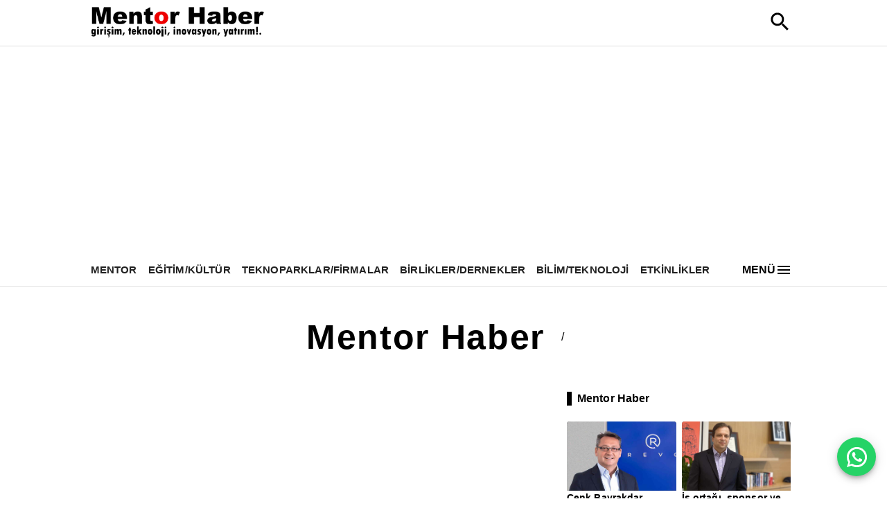

--- FILE ---
content_type: text/html; charset=utf-8
request_url: https://www.mentorhaber.com/haber/prof-dr-nuray-yazihan
body_size: 2866
content:
<!DOCTYPE html><html><head><meta name="viewport" content="width=device-width"/><meta charSet="utf-8"/><title> | Mentor Haber </title><meta name="description" content=""/><link rel="icon" href="https://firebasestorage.googleapis.com/v0/b/vizyon-3000.appspot.com/o/files%2Fmentorhaber.com%2FMentor%20Haber%20Favicon.png?alt=media&amp;token=5fd2b00b-17dc-4908-a405-f95650aae0d4"/><meta property="og:image" content="https://firebasestorage.googleapis.com/v0/b/vizyon-3000.appspot.com/o/files%2Fmentorhaber.com%2FMentor%20Haber%20B%C3%BCy%C3%BCk%20Logo.png?alt=media&amp;token=9b97c6fa-7f73-49a6-9b3d-74eecdebcc46"/><meta property="og:title" content=" | Mentor Haber "/><meta property="og:description" content=""/><meta name="keywords" content="Mentor Haber, Mentor, Haber, Mentee, Menti, Kariyer, Gelişim, İş dünyası, Liderlik, Kişisel büyüme, Rehberlik, Profesyonel gelişim, İş hayatı, Kariyer ipuçları, Eğitim, İş ilişkileri, Motivasyon, Başarı, Öğrenme, Yönetim, İş fırsatları, Kariyer danışmanlığı, Yetenek geliştirme, Yatırım, Girişim, İnternet, Web, Yapay Zeka."/><meta name="google-adsense-account" content="google.com, pub-1324186252595057, DIRECT, f08c47fec0942fa0"/><meta property="og:type" content="website"/><meta property="og:site_name" content=" | Mentor Haber "/><meta property="og:url" content="https://www.mentorhaber.com/haber/prof-dr-nuray-yazihan"/><meta property="og:title" content=" | Mentor Haber "/><meta property="og:description" content=""/><meta property="og:image" content="https://firebasestorage.googleapis.com/v0/b/vizyon-3000.appspot.com/o/files%2Fmentorhaber.com%2FMentor%20Haber%20B%C3%BCy%C3%BCk%20Logo.png?alt=media&amp;token=9b97c6fa-7f73-49a6-9b3d-74eecdebcc46"/><meta property="og:image:width" content="300"/><meta property="og:image:height" content="300"/><meta name="twitter:card" content="summary_large_image"/><meta name="twitter:image" content="https://firebasestorage.googleapis.com/v0/b/vizyon-3000.appspot.com/o/files%2Fmentorhaber.com%2FMentor%20Haber%20B%C3%BCy%C3%BCk%20Logo.png?alt=media&amp;token=9b97c6fa-7f73-49a6-9b3d-74eecdebcc46"/><meta name="twitter:site" content="@ | Mentor Haber "/><meta name="twitter:url" content="https://www.mentorhaber.com/haber/prof-dr-nuray-yazihan"/><meta name="twitter:title" content=" | Mentor Haber "/><meta name="twitter:description" content=""/><meta name="application-name" content=" | Mentor Haber "/><meta name="msapplication-TileImage" content="https://firebasestorage.googleapis.com/v0/b/vizyon-3000.appspot.com/o/files%2Fmentorhaber.com%2FMentor%20Haber%20B%C3%BCy%C3%BCk%20Logo.png?alt=media&amp;token=9b97c6fa-7f73-49a6-9b3d-74eecdebcc46"/><meta name="next-head-count" content="26"/><link rel="preload" href="/_next/static/css/7fab5e5a48329215.css" as="style"/><link rel="stylesheet" href="/_next/static/css/7fab5e5a48329215.css" data-n-g=""/><link rel="preload" href="/_next/static/css/838358452df3af37.css" as="style"/><link rel="stylesheet" href="/_next/static/css/838358452df3af37.css" data-n-p=""/><link rel="preload" href="/_next/static/css/f83a44600bc08746.css" as="style"/><link rel="stylesheet" href="/_next/static/css/f83a44600bc08746.css"/><noscript data-n-css=""></noscript><script defer="" nomodule="" src="/_next/static/chunks/polyfills-78c92fac7aa8fdd8.js"></script><script defer="" src="/_next/static/chunks/936-53626ecaaacf25a6.js"></script><script defer="" src="/_next/static/chunks/471.8ab2d8eaf64eccaf.js"></script><script src="/_next/static/chunks/webpack-f9b900f8e4a5edbf.js" defer=""></script><script src="/_next/static/chunks/framework-9620da855a94eb57.js" defer=""></script><script src="/_next/static/chunks/main-206aac9d9c703091.js" defer=""></script><script src="/_next/static/chunks/pages/_app-116d9b18d58f7247.js" defer=""></script><script src="/_next/static/chunks/7112840a-3886d50f2b4a27bc.js" defer=""></script><script src="/_next/static/chunks/f8f44001-2531690f6f5cf2f1.js" defer=""></script><script src="/_next/static/chunks/273-839d8ce6a3b348a1.js" defer=""></script><script src="/_next/static/chunks/222-5d09812aba6217b7.js" defer=""></script><script src="/_next/static/chunks/153-f7d2f8c532b6cfc3.js" defer=""></script><script src="/_next/static/chunks/942-b3daeaa2deedf6e9.js" defer=""></script><script src="/_next/static/chunks/113-f21a335b18637363.js" defer=""></script><script src="/_next/static/chunks/143-af51da89dffab58f.js" defer=""></script><script src="/_next/static/chunks/114-8376169ef373514d.js" defer=""></script><script src="/_next/static/chunks/509-653b393315cea5fd.js" defer=""></script><script src="/_next/static/chunks/pages/%5Bpath%5D/%5B%5B...slug%5D%5D-89943cc16087f40e.js" defer=""></script><script src="/_next/static/fuiESIXcSH60IPXUoPm0I/_buildManifest.js" defer=""></script><script src="/_next/static/fuiESIXcSH60IPXUoPm0I/_ssgManifest.js" defer=""></script></head><body><div id="__next"><div><div class="MuiGrid-root MuiGrid-container MuiGrid-item MuiGrid-grid-xs-12 MuiGrid-grid-md-10 mui-1wwqhxa"><div class="MuiContainer-root MuiContainer-maxWidthLg mui-1qsxih2"><div class="MuiGrid-root mui-16qf8g1"><button class="MuiButtonBase-root MuiIconButton-root MuiIconButton-colorInherit MuiIconButton-edgeStart MuiIconButton-sizeMedium mui-15fqszo" tabindex="0" type="button" aria-label="open drawer" style="box-shadow:none"> <svg class="MuiSvgIcon-root MuiSvgIcon-fontSizeLarge mui-6flbmm" focusable="false" aria-hidden="true" viewBox="0 0 24 24" data-testid="MenuIcon"><path d="M3 18h18v-2H3zm0-5h18v-2H3zm0-7v2h18V6z"></path></svg></button><div class="MuiGrid-root MuiGrid-container mui-lrd3ow"><img class="header_logo__vVwaF" style="cursor:pointer;margin-bottom:4px" src="https://firebasestorage.googleapis.com/v0/b/vizyon-3000.appspot.com/o/files%2Fmentorhaber.com%2FMentor%20Haber%20B%C3%BCy%C3%BCk%20Logo.png?alt=media&amp;token=9b97c6fa-7f73-49a6-9b3d-74eecdebcc46"/></div><button style="background:transparent;border-style:none;box-shadow:none !important;&amp;:hover:[object Object];&amp;:active:[object Object];@media (hover: none):[object Object]"><svg class="MuiSvgIcon-root MuiSvgIcon-fontSizeLarge mui-1af64tv" focusable="false" aria-hidden="true" viewBox="0 0 24 24" data-testid="SearchIcon"><path d="M15.5 14h-.79l-.28-.27C15.41 12.59 16 11.11 16 9.5 16 5.91 13.09 3 9.5 3S3 5.91 3 9.5 5.91 16 9.5 16c1.61 0 3.09-.59 4.23-1.57l.27.28v.79l5 4.99L20.49 19zm-6 0C7.01 14 5 11.99 5 9.5S7.01 5 9.5 5 14 7.01 14 9.5 11.99 14 9.5 14"></path></svg></button></div></div></div><hr class="MuiDivider-root MuiDivider-fullWidth mui-39bbo6"/><div class="MuiGrid-root MuiGrid-container MuiGrid-item MuiGrid-grid-xs-12 MuiGrid-grid-md-10 mui-1wwqhxa"><div class="MuiContainer-root MuiContainer-maxWidthLg mui-1qsxih2"><div class="MuiBox-root mui-jhyged"><div class="MuiBox-root mui-0"></div><button style="background:transparent;border-style:none;box-shadow:none !important;&amp;:hover:[object Object];&amp;:active:[object Object];@media (hover: none):[object Object];display:flex;cursor:pointer"><p class="MuiTypography-root MuiTypography-body1 mui-9l3uo3"><b>MENÜ</b></p><svg class="MuiSvgIcon-root MuiSvgIcon-fontSizeMedium mui-vubbuv" focusable="false" aria-hidden="true" viewBox="0 0 24 24" data-testid="MenuIcon"><path d="M3 18h18v-2H3v2zm0-5h18v-2H3v2zm0-7v2h18V6H3z"></path></svg></button></div></div></div><hr class="MuiDivider-root MuiDivider-fullWidth mui-39bbo6"/><nav></nav><div><div><div class="MuiGrid-root MuiGrid-container mui-15x2ow1"><div class="MuiGrid-root MuiGrid-container MuiGrid-item MuiGrid-grid-md-1 mui-ah7cw7"></div><div class="MuiGrid-root MuiGrid-container MuiGrid-item MuiGrid-grid-xs-12 MuiGrid-grid-md-10 mui-1csouah"><div class="MuiContainer-root MuiContainer-maxWidthLg mui-gwletj"><div class="MuiBox-root mui-17r9bb0"><div style="overflow-x:auto;margin-top:16px;text-align:center;mx:auto"><nav class="MuiTypography-root MuiTypography-body1 MuiBreadcrumbs-root mui-bx3wpb" aria-label="breadcrumb"><ol class="MuiBreadcrumbs-ol mui-nhb8h9"><li class="MuiBreadcrumbs-li"><div style="display:flex;align-items:center;justify-content:center"><a class="MuiTypography-root MuiTypography-caption MuiTypography-noWrap MuiLink-root MuiLink-underlineAlways mui-11c6hf4" href="/"><b></b></a><p class="MuiTypography-root MuiTypography-body1 mui-yrb8de">/</p><a class="MuiTypography-root MuiTypography-caption MuiTypography-noWrap MuiLink-root MuiLink-underlineAlways mui-11c6hf4"><b></b></a></div></li></ol></nav></div></div><div class="MuiGrid-root MuiGrid-container MuiGrid-item MuiGrid-spacing-xs-1 mui-1tqks41"></div><div class="MuiGrid-root MuiGrid-container MuiGrid-item MuiGrid-grid-xs-12 mui-1elxbjm"><div class="MuiGrid-root MuiGrid-container MuiGrid-spacing-xs-1 MuiGrid-grid-xs-12 MuiGrid-grid-md-8 mui-1h0il42"></div><div class="MuiGrid-root MuiGrid-container MuiGrid-item MuiGrid-grid-xs-12 MuiGrid-grid-md-4 mui-5wtm1w"><div class="MuiBox-root mui-1c2hcmt"><div class="MuiBox-root mui-ecfegk"></div> <p class="MuiTypography-root MuiTypography-body1 mui-9l3uo3"><b></b></p></div><div class="MuiGrid-root MuiGrid-container MuiGrid-item MuiGrid-spacing-xs-1 mui-1kreivu"></div><div class="MuiGrid-root MuiGrid-container MuiGrid-item MuiGrid-spacing-xs-1 mui-1kreivu"></div><div style="height:15px;width:100%"></div><div class="MuiGrid-root MuiGrid-container MuiGrid-item MuiGrid-spacing-xs-1 mui-1kreivu"></div><div class="MuiGrid-root MuiGrid-container MuiGrid-item MuiGrid-spacing-xs-1 mui-1kreivu"></div></div></div></div></div><div class="MuiGrid-root MuiGrid-container MuiGrid-item MuiGrid-grid-md-1 mui-ah7cw7"></div></div></div></div></div></div><script id="__NEXT_DATA__" type="application/json">{"props":{"pageProps":{"siteSettings":{"googleAnalticsCode":"G-M9N9FN7MZ8","metatags":"Mentor Haber, Mentor, Haber, Mentee, Menti, Kariyer, Gelişim, İş dünyası, Liderlik, Kişisel büyüme, Rehberlik, Profesyonel gelişim, İş hayatı, Kariyer ipuçları, Eğitim, İş ilişkileri, Motivasyon, Başarı, Öğrenme, Yönetim, İş fırsatları, Kariyer danışmanlığı, Yetenek geliştirme, Yatırım, Girişim, İnternet, Web, Yapay Zeka.","maxSectionCount":6,"siteName":"Mentor Haber","pagingSize":"15","FavIcoUrl":"https://firebasestorage.googleapis.com/v0/b/vizyon-3000.appspot.com/o/files%2Fmentorhaber.com%2FMentor%20Haber%20Favicon.png?alt=media\u0026token=5fd2b00b-17dc-4908-a405-f95650aae0d4","categorySubPath":"haber","siteDescription":"Mentor Haber, Türkiye ve Dünya'daki iş dünyasına dair inovatif gelişmeleri yakından takip eder. Kariyer gelişimi,  kişisel büyüme, iş fikri, yatırım, girişim konularında en son iş dünyası haberleri, liderlik ipuçları, kariyer rehberleri sunarak mentee'lerin gelişmesine ve profesyonel hedeflerine ulaşmasına yardımcı olacak içgörülerle donatan mentor'lara yer verir. ","adtxtcode":"google.com, pub-1324186252595057, DIRECT, f08c47fec0942fa0","tagSubPath":"mentor","email":"mtekintaskun@hotmail.com"},"bindData":[],"style":[{"Component":"init"},{"image":"https://firebasestorage.googleapis.com/v0/b/vizyon-3000.appspot.com/o/files%2Fmentorhaber.com%2FMentor%20Haber%20B%C3%BCy%C3%BCk%20Logo.png?alt=media\u0026token=9b97c6fa-7f73-49a6-9b3d-74eecdebcc46","Component":"header","text":"Mentor Haber"},{"Component":"MediumSizedPost","Categories":["Mentor","Eğitim/Kültür","Teknoparklar/Firmalar"]},{"Categories":["Mentor","Eğitim/Kültür","Birlikler/Dernekler","Teknoparklar/Firmalar","Bilim/Teknoloji","Etkinlikler","Girişim/Yatırım"],"Component":"LargeWideCard"},{"Component":"SideCard","Categories":["Mentor"]},{"Categories":["Eğitim/Kültür","Birlikler/Dernekler","Teknoparklar/Firmalar"],"Component":"SidePost"},{"Categories":["Eğitim/Kültür","Teknoparklar/Firmalar","Girişim/Yatırım","Bilim/Teknoloji"],"Component":"Gallery"},{"title":"Mentor Haber"},{"title":"Mentor Haber"},{"title":"Mentor Haber!..","Component":"Footer","color":"#ffffff","backgroundColor":"rgb(0, 0, 0)"},{"Component":"SliderColor"},{"Component":"PaginationColor"}],"banners":[],"DB_HOST":"mentorhaber.com","url":"https://www.mentorhaber.com"},"__N_SSP":true},"page":"/[path]/[[...slug]]","query":{"path":"haber","slug":["prof-dr-nuray-yazihan"]},"buildId":"fuiESIXcSH60IPXUoPm0I","isFallback":false,"isExperimentalCompile":false,"dynamicIds":[60936],"gssp":true,"scriptLoader":[]}</script></body></html>

--- FILE ---
content_type: text/html; charset=utf-8
request_url: https://www.google.com/recaptcha/api2/aframe
body_size: 268
content:
<!DOCTYPE HTML><html><head><meta http-equiv="content-type" content="text/html; charset=UTF-8"></head><body><script nonce="vAJVnJZJZe-JIJjp9UgM1g">/** Anti-fraud and anti-abuse applications only. See google.com/recaptcha */ try{var clients={'sodar':'https://pagead2.googlesyndication.com/pagead/sodar?'};window.addEventListener("message",function(a){try{if(a.source===window.parent){var b=JSON.parse(a.data);var c=clients[b['id']];if(c){var d=document.createElement('img');d.src=c+b['params']+'&rc='+(localStorage.getItem("rc::a")?sessionStorage.getItem("rc::b"):"");window.document.body.appendChild(d);sessionStorage.setItem("rc::e",parseInt(sessionStorage.getItem("rc::e")||0)+1);localStorage.setItem("rc::h",'1768610484203');}}}catch(b){}});window.parent.postMessage("_grecaptcha_ready", "*");}catch(b){}</script></body></html>

--- FILE ---
content_type: text/plain; charset=utf-8
request_url: https://firestore.googleapis.com/google.firestore.v1.Firestore/Listen/channel?VER=8&database=projects%2Fvizyon-3000%2Fdatabases%2F(default)&gsessionid=p1P4y2YgLDNJY4Av2dyUk2O3gYcvKb-Fi60qnUTNJy4&SID=SiRjcVJqxz7-1KlEMRAuyw&RID=90451&AID=53&zx=a3c6k46v13s0&t=1
body_size: -322
content:
9
[1,54,7]


--- FILE ---
content_type: application/javascript; charset=UTF-8
request_url: https://www.mentorhaber.com/_next/static/chunks/7112840a-3886d50f2b4a27bc.js
body_size: 49514
content:
"use strict";(self.webpackChunk_N_E=self.webpackChunk_N_E||[]).push([[16],{19:function(e,t,n){n.d(t,{Bt:function(){return sk},IO:function(){return si},JU:function(){return ix},PL:function(){return sC},QT:function(){return sT},TQ:function(){return sf},Xo:function(){return su},Yp:function(){return sb},ad:function(){return iM},ar:function(){return sa},b9:function(){return sc},hJ:function(){return iR},oe:function(){return sN},pl:function(){return sS},r7:function(){return sA}});var r,i,s,a,o=n(25816),l=n(8463),u=n(53333),h=n(74444),c=n(46640);n(83454);var d=n(48764).lW;let f="@firebase/firestore";/**
 * @license
 * Copyright 2017 Google LLC
 *
 * Licensed under the Apache License, Version 2.0 (the "License");
 * you may not use this file except in compliance with the License.
 * You may obtain a copy of the License at
 *
 *   http://www.apache.org/licenses/LICENSE-2.0
 *
 * Unless required by applicable law or agreed to in writing, software
 * distributed under the License is distributed on an "AS IS" BASIS,
 * WITHOUT WARRANTIES OR CONDITIONS OF ANY KIND, either express or implied.
 * See the License for the specific language governing permissions and
 * limitations under the License.
 */class m{constructor(e){this.uid=e}isAuthenticated(){return null!=this.uid}toKey(){return this.isAuthenticated()?"uid:"+this.uid:"anonymous-user"}isEqual(e){return e.uid===this.uid}}m.UNAUTHENTICATED=new m(null),m.GOOGLE_CREDENTIALS=new m("google-credentials-uid"),m.FIRST_PARTY=new m("first-party-uid"),m.MOCK_USER=new m("mock-user");/**
 * @license
 * Copyright 2017 Google LLC
 *
 * Licensed under the Apache License, Version 2.0 (the "License");
 * you may not use this file except in compliance with the License.
 * You may obtain a copy of the License at
 *
 *   http://www.apache.org/licenses/LICENSE-2.0
 *
 * Unless required by applicable law or agreed to in writing, software
 * distributed under the License is distributed on an "AS IS" BASIS,
 * WITHOUT WARRANTIES OR CONDITIONS OF ANY KIND, either express or implied.
 * See the License for the specific language governing permissions and
 * limitations under the License.
 */let g="10.11.1",p=new u.Yd("@firebase/firestore");function y(){return p.logLevel}function w(e,...t){if(p.logLevel<=u.in.DEBUG){let n=t.map(E);p.debug(`Firestore (${g}): ${e}`,...n)}}function v(e,...t){if(p.logLevel<=u.in.ERROR){let n=t.map(E);p.error(`Firestore (${g}): ${e}`,...n)}}function _(e,...t){if(p.logLevel<=u.in.WARN){let n=t.map(E);p.warn(`Firestore (${g}): ${e}`,...n)}}function E(e){if("string"==typeof e)return e;try{/**
 * @license
 * Copyright 2020 Google LLC
 *
 * Licensed under the Apache License, Version 2.0 (the "License");
 * you may not use this file except in compliance with the License.
 * You may obtain a copy of the License at
 *
 *   http://www.apache.org/licenses/LICENSE-2.0
 *
 * Unless required by applicable law or agreed to in writing, software
 * distributed under the License is distributed on an "AS IS" BASIS,
 * WITHOUT WARRANTIES OR CONDITIONS OF ANY KIND, either express or implied.
 * See the License for the specific language governing permissions and
 * limitations under the License.
 */return JSON.stringify(e)}catch(t){return e}}/**
 * @license
 * Copyright 2017 Google LLC
 *
 * Licensed under the Apache License, Version 2.0 (the "License");
 * you may not use this file except in compliance with the License.
 * You may obtain a copy of the License at
 *
 *   http://www.apache.org/licenses/LICENSE-2.0
 *
 * Unless required by applicable law or agreed to in writing, software
 * distributed under the License is distributed on an "AS IS" BASIS,
 * WITHOUT WARRANTIES OR CONDITIONS OF ANY KIND, either express or implied.
 * See the License for the specific language governing permissions and
 * limitations under the License.
 */function T(e="Unexpected state"){let t=`FIRESTORE (${g}) INTERNAL ASSERTION FAILED: `+e;throw v(t),Error(t)}/**
 * @license
 * Copyright 2017 Google LLC
 *
 * Licensed under the Apache License, Version 2.0 (the "License");
 * you may not use this file except in compliance with the License.
 * You may obtain a copy of the License at
 *
 *   http://www.apache.org/licenses/LICENSE-2.0
 *
 * Unless required by applicable law or agreed to in writing, software
 * distributed under the License is distributed on an "AS IS" BASIS,
 * WITHOUT WARRANTIES OR CONDITIONS OF ANY KIND, either express or implied.
 * See the License for the specific language governing permissions and
 * limitations under the License.
 */let I={OK:"ok",CANCELLED:"cancelled",UNKNOWN:"unknown",INVALID_ARGUMENT:"invalid-argument",DEADLINE_EXCEEDED:"deadline-exceeded",NOT_FOUND:"not-found",ALREADY_EXISTS:"already-exists",PERMISSION_DENIED:"permission-denied",UNAUTHENTICATED:"unauthenticated",RESOURCE_EXHAUSTED:"resource-exhausted",FAILED_PRECONDITION:"failed-precondition",ABORTED:"aborted",OUT_OF_RANGE:"out-of-range",UNIMPLEMENTED:"unimplemented",INTERNAL:"internal",UNAVAILABLE:"unavailable",DATA_LOSS:"data-loss"};class C extends h.ZR{constructor(e,t){super(e,t),this.code=e,this.message=t,this.toString=()=>`${this.name}: [code=${this.code}]: ${this.message}`}}/**
 * @license
 * Copyright 2017 Google LLC
 *
 * Licensed under the Apache License, Version 2.0 (the "License");
 * you may not use this file except in compliance with the License.
 * You may obtain a copy of the License at
 *
 *   http://www.apache.org/licenses/LICENSE-2.0
 *
 * Unless required by applicable law or agreed to in writing, software
 * distributed under the License is distributed on an "AS IS" BASIS,
 * WITHOUT WARRANTIES OR CONDITIONS OF ANY KIND, either express or implied.
 * See the License for the specific language governing permissions and
 * limitations under the License.
 */class S{constructor(){this.promise=new Promise((e,t)=>{this.resolve=e,this.reject=t})}}/**
 * @license
 * Copyright 2017 Google LLC
 *
 * Licensed under the Apache License, Version 2.0 (the "License");
 * you may not use this file except in compliance with the License.
 * You may obtain a copy of the License at
 *
 *   http://www.apache.org/licenses/LICENSE-2.0
 *
 * Unless required by applicable law or agreed to in writing, software
 * distributed under the License is distributed on an "AS IS" BASIS,
 * WITHOUT WARRANTIES OR CONDITIONS OF ANY KIND, either express or implied.
 * See the License for the specific language governing permissions and
 * limitations under the License.
 */class A{constructor(e,t){this.user=t,this.type="OAuth",this.headers=new Map,this.headers.set("Authorization",`Bearer ${e}`)}}class N{getToken(){return Promise.resolve(null)}invalidateToken(){}start(e,t){e.enqueueRetryable(()=>t(m.UNAUTHENTICATED))}shutdown(){}}class D{constructor(e){this.token=e,this.changeListener=null}getToken(){return Promise.resolve(this.token)}invalidateToken(){}start(e,t){this.changeListener=t,e.enqueueRetryable(()=>t(this.token.user))}shutdown(){this.changeListener=null}}class b{constructor(e){this.t=e,this.currentUser=m.UNAUTHENTICATED,this.i=0,this.forceRefresh=!1,this.auth=null}start(e,t){let n=this.i,r=e=>this.i!==n?(n=this.i,t(e)):Promise.resolve(),i=new S;this.o=()=>{this.i++,this.currentUser=this.u(),i.resolve(),i=new S,e.enqueueRetryable(()=>r(this.currentUser))};let s=()=>{let t=i;e.enqueueRetryable(async()=>{await t.promise,await r(this.currentUser)})},a=e=>{w("FirebaseAuthCredentialsProvider","Auth detected"),this.auth=e,this.auth.addAuthTokenListener(this.o),s()};this.t.onInit(e=>a(e)),setTimeout(()=>{if(!this.auth){let e=this.t.getImmediate({optional:!0});e?a(e):(w("FirebaseAuthCredentialsProvider","Auth not yet detected"),i.resolve(),i=new S)}},0),s()}getToken(){let e=this.i,t=this.forceRefresh;return this.forceRefresh=!1,this.auth?this.auth.getToken(t).then(t=>this.i!==e?(w("FirebaseAuthCredentialsProvider","getToken aborted due to token change."),this.getToken()):t?("string"==typeof t.accessToken||T(),new A(t.accessToken,this.currentUser)):null):Promise.resolve(null)}invalidateToken(){this.forceRefresh=!0}shutdown(){this.auth&&this.auth.removeAuthTokenListener(this.o)}u(){let e=this.auth&&this.auth.getUid();return null===e||"string"==typeof e||T(),new m(e)}}class k{constructor(e,t,n){this.l=e,this.h=t,this.P=n,this.type="FirstParty",this.user=m.FIRST_PARTY,this.I=new Map}T(){return this.P?this.P():null}get headers(){this.I.set("X-Goog-AuthUser",this.l);let e=this.T();return e&&this.I.set("Authorization",e),this.h&&this.I.set("X-Goog-Iam-Authorization-Token",this.h),this.I}}class R{constructor(e,t,n){this.l=e,this.h=t,this.P=n}getToken(){return Promise.resolve(new k(this.l,this.h,this.P))}start(e,t){e.enqueueRetryable(()=>t(m.FIRST_PARTY))}shutdown(){}invalidateToken(){}}class x{constructor(e){this.value=e,this.type="AppCheck",this.headers=new Map,e&&e.length>0&&this.headers.set("x-firebase-appcheck",this.value)}}class L{constructor(e){this.A=e,this.forceRefresh=!1,this.appCheck=null,this.R=null}start(e,t){let n=e=>{null!=e.error&&w("FirebaseAppCheckTokenProvider",`Error getting App Check token; using placeholder token instead. Error: ${e.error.message}`);let n=e.token!==this.R;return this.R=e.token,w("FirebaseAppCheckTokenProvider",`Received ${n?"new":"existing"} token.`),n?t(e.token):Promise.resolve()};this.o=t=>{e.enqueueRetryable(()=>n(t))};let r=e=>{w("FirebaseAppCheckTokenProvider","AppCheck detected"),this.appCheck=e,this.appCheck.addTokenListener(this.o)};this.A.onInit(e=>r(e)),setTimeout(()=>{if(!this.appCheck){let e=this.A.getImmediate({optional:!0});e?r(e):w("FirebaseAppCheckTokenProvider","AppCheck not yet detected")}},0)}getToken(){let e=this.forceRefresh;return this.forceRefresh=!1,this.appCheck?this.appCheck.getToken(e).then(e=>e?("string"==typeof e.token||T(),this.R=e.token,new x(e.token)):null):Promise.resolve(null)}invalidateToken(){this.forceRefresh=!0}shutdown(){this.appCheck&&this.appCheck.removeTokenListener(this.o)}}/**
 * @license
 * Copyright 2017 Google LLC
 *
 * Licensed under the Apache License, Version 2.0 (the "License");
 * you may not use this file except in compliance with the License.
 * You may obtain a copy of the License at
 *
 *   http://www.apache.org/licenses/LICENSE-2.0
 *
 * Unless required by applicable law or agreed to in writing, software
 * distributed under the License is distributed on an "AS IS" BASIS,
 * WITHOUT WARRANTIES OR CONDITIONS OF ANY KIND, either express or implied.
 * See the License for the specific language governing permissions and
 * limitations under the License.
 */class F{static newId(){let e="ABCDEFGHIJKLMNOPQRSTUVWXYZabcdefghijklmnopqrstuvwxyz0123456789",t=Math.floor(256/e.length)*e.length,n="";for(;n.length<20;){let r=/**
 * @license
 * Copyright 2020 Google LLC
 *
 * Licensed under the Apache License, Version 2.0 (the "License");
 * you may not use this file except in compliance with the License.
 * You may obtain a copy of the License at
 *
 *   http://www.apache.org/licenses/LICENSE-2.0
 *
 * Unless required by applicable law or agreed to in writing, software
 * distributed under the License is distributed on an "AS IS" BASIS,
 * WITHOUT WARRANTIES OR CONDITIONS OF ANY KIND, either express or implied.
 * See the License for the specific language governing permissions and
 * limitations under the License.
 */function(e){let t="undefined"!=typeof self&&(self.crypto||self.msCrypto),n=new Uint8Array(40);if(t&&"function"==typeof t.getRandomValues)t.getRandomValues(n);else for(let e=0;e<40;e++)n[e]=Math.floor(256*Math.random());return n}(0);for(let i=0;i<r.length;++i)n.length<20&&r[i]<t&&(n+=e.charAt(r[i]%e.length))}return n}}function M(e,t){return e<t?-1:e>t?1:0}function V(e,t,n){return e.length===t.length&&e.every((e,r)=>n(e,t[r]))}/**
 * @license
 * Copyright 2017 Google LLC
 *
 * Licensed under the Apache License, Version 2.0 (the "License");
 * you may not use this file except in compliance with the License.
 * You may obtain a copy of the License at
 *
 *   http://www.apache.org/licenses/LICENSE-2.0
 *
 * Unless required by applicable law or agreed to in writing, software
 * distributed under the License is distributed on an "AS IS" BASIS,
 * WITHOUT WARRANTIES OR CONDITIONS OF ANY KIND, either express or implied.
 * See the License for the specific language governing permissions and
 * limitations under the License.
 */class O{constructor(e,t){if(this.seconds=e,this.nanoseconds=t,t<0||t>=1e9)throw new C(I.INVALID_ARGUMENT,"Timestamp nanoseconds out of range: "+t);if(e<-62135596800||e>=253402300800)throw new C(I.INVALID_ARGUMENT,"Timestamp seconds out of range: "+e)}static now(){return O.fromMillis(Date.now())}static fromDate(e){return O.fromMillis(e.getTime())}static fromMillis(e){let t=Math.floor(e/1e3);return new O(t,Math.floor(1e6*(e-1e3*t)))}toDate(){return new Date(this.toMillis())}toMillis(){return 1e3*this.seconds+this.nanoseconds/1e6}_compareTo(e){return this.seconds===e.seconds?M(this.nanoseconds,e.nanoseconds):M(this.seconds,e.seconds)}isEqual(e){return e.seconds===this.seconds&&e.nanoseconds===this.nanoseconds}toString(){return"Timestamp(seconds="+this.seconds+", nanoseconds="+this.nanoseconds+")"}toJSON(){return{seconds:this.seconds,nanoseconds:this.nanoseconds}}valueOf(){return String(this.seconds- -62135596800).padStart(12,"0")+"."+String(this.nanoseconds).padStart(9,"0")}}/**
 * @license
 * Copyright 2017 Google LLC
 *
 * Licensed under the Apache License, Version 2.0 (the "License");
 * you may not use this file except in compliance with the License.
 * You may obtain a copy of the License at
 *
 *   http://www.apache.org/licenses/LICENSE-2.0
 *
 * Unless required by applicable law or agreed to in writing, software
 * distributed under the License is distributed on an "AS IS" BASIS,
 * WITHOUT WARRANTIES OR CONDITIONS OF ANY KIND, either express or implied.
 * See the License for the specific language governing permissions and
 * limitations under the License.
 */class P{constructor(e){this.timestamp=e}static fromTimestamp(e){return new P(e)}static min(){return new P(new O(0,0))}static max(){return new P(new O(253402300799,999999999))}compareTo(e){return this.timestamp._compareTo(e.timestamp)}isEqual(e){return this.timestamp.isEqual(e.timestamp)}toMicroseconds(){return 1e6*this.timestamp.seconds+this.timestamp.nanoseconds/1e3}toString(){return"SnapshotVersion("+this.timestamp.toString()+")"}toTimestamp(){return this.timestamp}}/**
 * @license
 * Copyright 2017 Google LLC
 *
 * Licensed under the Apache License, Version 2.0 (the "License");
 * you may not use this file except in compliance with the License.
 * You may obtain a copy of the License at
 *
 *   http://www.apache.org/licenses/LICENSE-2.0
 *
 * Unless required by applicable law or agreed to in writing, software
 * distributed under the License is distributed on an "AS IS" BASIS,
 * WITHOUT WARRANTIES OR CONDITIONS OF ANY KIND, either express or implied.
 * See the License for the specific language governing permissions and
 * limitations under the License.
 */class U{constructor(e,t,n){void 0===t?t=0:t>e.length&&T(),void 0===n?n=e.length-t:n>e.length-t&&T(),this.segments=e,this.offset=t,this.len=n}get length(){return this.len}isEqual(e){return 0===U.comparator(this,e)}child(e){let t=this.segments.slice(this.offset,this.limit());return e instanceof U?e.forEach(e=>{t.push(e)}):t.push(e),this.construct(t)}limit(){return this.offset+this.length}popFirst(e){return e=void 0===e?1:e,this.construct(this.segments,this.offset+e,this.length-e)}popLast(){return this.construct(this.segments,this.offset,this.length-1)}firstSegment(){return this.segments[this.offset]}lastSegment(){return this.get(this.length-1)}get(e){return this.segments[this.offset+e]}isEmpty(){return 0===this.length}isPrefixOf(e){if(e.length<this.length)return!1;for(let t=0;t<this.length;t++)if(this.get(t)!==e.get(t))return!1;return!0}isImmediateParentOf(e){if(this.length+1!==e.length)return!1;for(let t=0;t<this.length;t++)if(this.get(t)!==e.get(t))return!1;return!0}forEach(e){for(let t=this.offset,n=this.limit();t<n;t++)e(this.segments[t])}toArray(){return this.segments.slice(this.offset,this.limit())}static comparator(e,t){let n=Math.min(e.length,t.length);for(let r=0;r<n;r++){let n=e.get(r),i=t.get(r);if(n<i)return -1;if(n>i)return 1}return e.length<t.length?-1:e.length>t.length?1:0}}class q extends U{construct(e,t,n){return new q(e,t,n)}canonicalString(){return this.toArray().join("/")}toString(){return this.canonicalString()}toUriEncodedString(){return this.toArray().map(encodeURIComponent).join("/")}static fromString(...e){let t=[];for(let n of e){if(n.indexOf("//")>=0)throw new C(I.INVALID_ARGUMENT,`Invalid segment (${n}). Paths must not contain // in them.`);t.push(...n.split("/").filter(e=>e.length>0))}return new q(t)}static emptyPath(){return new q([])}}let B=/^[_a-zA-Z][_a-zA-Z0-9]*$/;class $ extends U{construct(e,t,n){return new $(e,t,n)}static isValidIdentifier(e){return B.test(e)}canonicalString(){return this.toArray().map(e=>(e=e.replace(/\\/g,"\\\\").replace(/`/g,"\\`"),$.isValidIdentifier(e)||(e="`"+e+"`"),e)).join(".")}toString(){return this.canonicalString()}isKeyField(){return 1===this.length&&"__name__"===this.get(0)}static keyField(){return new $(["__name__"])}static fromServerFormat(e){let t=[],n="",r=0,i=()=>{if(0===n.length)throw new C(I.INVALID_ARGUMENT,`Invalid field path (${e}). Paths must not be empty, begin with '.', end with '.', or contain '..'`);t.push(n),n=""},s=!1;for(;r<e.length;){let t=e[r];if("\\"===t){if(r+1===e.length)throw new C(I.INVALID_ARGUMENT,"Path has trailing escape character: "+e);let t=e[r+1];if("\\"!==t&&"."!==t&&"`"!==t)throw new C(I.INVALID_ARGUMENT,"Path has invalid escape sequence: "+e);n+=t,r+=2}else"`"===t?s=!s:"."!==t||s?n+=t:i(),r++}if(i(),s)throw new C(I.INVALID_ARGUMENT,"Unterminated ` in path: "+e);return new $(t)}static emptyPath(){return new $([])}}/**
 * @license
 * Copyright 2017 Google LLC
 *
 * Licensed under the Apache License, Version 2.0 (the "License");
 * you may not use this file except in compliance with the License.
 * You may obtain a copy of the License at
 *
 *   http://www.apache.org/licenses/LICENSE-2.0
 *
 * Unless required by applicable law or agreed to in writing, software
 * distributed under the License is distributed on an "AS IS" BASIS,
 * WITHOUT WARRANTIES OR CONDITIONS OF ANY KIND, either express or implied.
 * See the License for the specific language governing permissions and
 * limitations under the License.
 */class z{constructor(e){this.path=e}static fromPath(e){return new z(q.fromString(e))}static fromName(e){return new z(q.fromString(e).popFirst(5))}static empty(){return new z(q.emptyPath())}get collectionGroup(){return this.path.popLast().lastSegment()}hasCollectionId(e){return this.path.length>=2&&this.path.get(this.path.length-2)===e}getCollectionGroup(){return this.path.get(this.path.length-2)}getCollectionPath(){return this.path.popLast()}isEqual(e){return null!==e&&0===q.comparator(this.path,e.path)}toString(){return this.path.toString()}static comparator(e,t){return q.comparator(e.path,t.path)}static isDocumentKey(e){return e.length%2==0}static fromSegments(e){return new z(new q(e.slice()))}}/**
 * @license
 * Copyright 2021 Google LLC
 *
 * Licensed under the Apache License, Version 2.0 (the "License");
 * you may not use this file except in compliance with the License.
 * You may obtain a copy of the License at
 *
 *   http://www.apache.org/licenses/LICENSE-2.0
 *
 * Unless required by applicable law or agreed to in writing, software
 * distributed under the License is distributed on an "AS IS" BASIS,
 * WITHOUT WARRANTIES OR CONDITIONS OF ANY KIND, either express or implied.
 * See the License for the specific language governing permissions and
 * limitations under the License.
 */class K{constructor(e,t,n,r){this.indexId=e,this.collectionGroup=t,this.fields=n,this.indexState=r}}K.UNKNOWN_ID=-1;class G{constructor(e,t,n){this.readTime=e,this.documentKey=t,this.largestBatchId=n}static min(){return new G(P.min(),z.empty(),-1)}static max(){return new G(P.max(),z.empty(),-1)}}class Q{constructor(){this.onCommittedListeners=[]}addOnCommittedListener(e){this.onCommittedListeners.push(e)}raiseOnCommittedEvent(){this.onCommittedListeners.forEach(e=>e())}}/**
 * @license
 * Copyright 2017 Google LLC
 *
 * Licensed under the Apache License, Version 2.0 (the "License");
 * you may not use this file except in compliance with the License.
 * You may obtain a copy of the License at
 *
 *   http://www.apache.org/licenses/LICENSE-2.0
 *
 * Unless required by applicable law or agreed to in writing, software
 * distributed under the License is distributed on an "AS IS" BASIS,
 * WITHOUT WARRANTIES OR CONDITIONS OF ANY KIND, either express or implied.
 * See the License for the specific language governing permissions and
 * limitations under the License.
 */async function j(e){if(e.code!==I.FAILED_PRECONDITION||"The current tab is not in the required state to perform this operation. It might be necessary to refresh the browser tab."!==e.message)throw e;w("LocalStore","Unexpectedly lost primary lease")}/**
 * @license
 * Copyright 2017 Google LLC
 *
 * Licensed under the Apache License, Version 2.0 (the "License");
 * you may not use this file except in compliance with the License.
 * You may obtain a copy of the License at
 *
 *   http://www.apache.org/licenses/LICENSE-2.0
 *
 * Unless required by applicable law or agreed to in writing, software
 * distributed under the License is distributed on an "AS IS" BASIS,
 * WITHOUT WARRANTIES OR CONDITIONS OF ANY KIND, either express or implied.
 * See the License for the specific language governing permissions and
 * limitations under the License.
 */class H{constructor(e){this.nextCallback=null,this.catchCallback=null,this.result=void 0,this.error=void 0,this.isDone=!1,this.callbackAttached=!1,e(e=>{this.isDone=!0,this.result=e,this.nextCallback&&this.nextCallback(e)},e=>{this.isDone=!0,this.error=e,this.catchCallback&&this.catchCallback(e)})}catch(e){return this.next(void 0,e)}next(e,t){return this.callbackAttached&&T(),this.callbackAttached=!0,this.isDone?this.error?this.wrapFailure(t,this.error):this.wrapSuccess(e,this.result):new H((n,r)=>{this.nextCallback=t=>{this.wrapSuccess(e,t).next(n,r)},this.catchCallback=e=>{this.wrapFailure(t,e).next(n,r)}})}toPromise(){return new Promise((e,t)=>{this.next(e,t)})}wrapUserFunction(e){try{let t=e();return t instanceof H?t:H.resolve(t)}catch(e){return H.reject(e)}}wrapSuccess(e,t){return e?this.wrapUserFunction(()=>e(t)):H.resolve(t)}wrapFailure(e,t){return e?this.wrapUserFunction(()=>e(t)):H.reject(t)}static resolve(e){return new H((t,n)=>{t(e)})}static reject(e){return new H((t,n)=>{n(e)})}static waitFor(e){return new H((t,n)=>{let r=0,i=0,s=!1;e.forEach(e=>{++r,e.next(()=>{++i,s&&i===r&&t()},e=>n(e))}),s=!0,i===r&&t()})}static or(e){let t=H.resolve(!1);for(let n of e)t=t.next(e=>e?H.resolve(e):n());return t}static forEach(e,t){let n=[];return e.forEach((e,r)=>{n.push(t.call(this,e,r))}),this.waitFor(n)}static mapArray(e,t){return new H((n,r)=>{let i=e.length,s=Array(i),a=0;for(let o=0;o<i;o++){let l=o;t(e[l]).next(e=>{s[l]=e,++a===i&&n(s)},e=>r(e))}})}static doWhile(e,t){return new H((n,r)=>{let i=()=>{!0===e()?t().next(()=>{i()},r):n()};i()})}}function W(e){return"IndexedDbTransactionError"===e.name}/**
 * @license
 * Copyright 2018 Google LLC
 *
 * Licensed under the Apache License, Version 2.0 (the "License");
 * you may not use this file except in compliance with the License.
 * You may obtain a copy of the License at
 *
 *   http://www.apache.org/licenses/LICENSE-2.0
 *
 * Unless required by applicable law or agreed to in writing, software
 * distributed under the License is distributed on an "AS IS" BASIS,
 * WITHOUT WARRANTIES OR CONDITIONS OF ANY KIND, either express or implied.
 * See the License for the specific language governing permissions and
 * limitations under the License.
 */class Y{constructor(e,t){this.previousValue=e,t&&(t.sequenceNumberHandler=e=>this.ie(e),this.se=e=>t.writeSequenceNumber(e))}ie(e){return this.previousValue=Math.max(e,this.previousValue),this.previousValue}next(){let e=++this.previousValue;return this.se&&this.se(e),e}}function X(e){return 0===e&&1/e==-1/0}/**
 * @license
 * Copyright 2017 Google LLC
 *
 * Licensed under the Apache License, Version 2.0 (the "License");
 * you may not use this file except in compliance with the License.
 * You may obtain a copy of the License at
 *
 *   http://www.apache.org/licenses/LICENSE-2.0
 *
 * Unless required by applicable law or agreed to in writing, software
 * distributed under the License is distributed on an "AS IS" BASIS,
 * WITHOUT WARRANTIES OR CONDITIONS OF ANY KIND, either express or implied.
 * See the License for the specific language governing permissions and
 * limitations under the License.
 */function J(e){let t=0;for(let n in e)Object.prototype.hasOwnProperty.call(e,n)&&t++;return t}function Z(e,t){for(let n in e)Object.prototype.hasOwnProperty.call(e,n)&&t(n,e[n])}function ee(e){for(let t in e)if(Object.prototype.hasOwnProperty.call(e,t))return!1;return!0}Y.oe=-1;/**
 * @license
 * Copyright 2017 Google LLC
 *
 * Licensed under the Apache License, Version 2.0 (the "License");
 * you may not use this file except in compliance with the License.
 * You may obtain a copy of the License at
 *
 *   http://www.apache.org/licenses/LICENSE-2.0
 *
 * Unless required by applicable law or agreed to in writing, software
 * distributed under the License is distributed on an "AS IS" BASIS,
 * WITHOUT WARRANTIES OR CONDITIONS OF ANY KIND, either express or implied.
 * See the License for the specific language governing permissions and
 * limitations under the License.
 */class et{constructor(e,t){this.comparator=e,this.root=t||er.EMPTY}insert(e,t){return new et(this.comparator,this.root.insert(e,t,this.comparator).copy(null,null,er.BLACK,null,null))}remove(e){return new et(this.comparator,this.root.remove(e,this.comparator).copy(null,null,er.BLACK,null,null))}get(e){let t=this.root;for(;!t.isEmpty();){let n=this.comparator(e,t.key);if(0===n)return t.value;n<0?t=t.left:n>0&&(t=t.right)}return null}indexOf(e){let t=0,n=this.root;for(;!n.isEmpty();){let r=this.comparator(e,n.key);if(0===r)return t+n.left.size;r<0?n=n.left:(t+=n.left.size+1,n=n.right)}return -1}isEmpty(){return this.root.isEmpty()}get size(){return this.root.size}minKey(){return this.root.minKey()}maxKey(){return this.root.maxKey()}inorderTraversal(e){return this.root.inorderTraversal(e)}forEach(e){this.inorderTraversal((t,n)=>(e(t,n),!1))}toString(){let e=[];return this.inorderTraversal((t,n)=>(e.push(`${t}:${n}`),!1)),`{${e.join(", ")}}`}reverseTraversal(e){return this.root.reverseTraversal(e)}getIterator(){return new en(this.root,null,this.comparator,!1)}getIteratorFrom(e){return new en(this.root,e,this.comparator,!1)}getReverseIterator(){return new en(this.root,null,this.comparator,!0)}getReverseIteratorFrom(e){return new en(this.root,e,this.comparator,!0)}}class en{constructor(e,t,n,r){this.isReverse=r,this.nodeStack=[];let i=1;for(;!e.isEmpty();)if(i=t?n(e.key,t):1,t&&r&&(i*=-1),i<0)e=this.isReverse?e.left:e.right;else{if(0===i){this.nodeStack.push(e);break}this.nodeStack.push(e),e=this.isReverse?e.right:e.left}}getNext(){let e=this.nodeStack.pop(),t={key:e.key,value:e.value};if(this.isReverse)for(e=e.left;!e.isEmpty();)this.nodeStack.push(e),e=e.right;else for(e=e.right;!e.isEmpty();)this.nodeStack.push(e),e=e.left;return t}hasNext(){return this.nodeStack.length>0}peek(){if(0===this.nodeStack.length)return null;let e=this.nodeStack[this.nodeStack.length-1];return{key:e.key,value:e.value}}}class er{constructor(e,t,n,r,i){this.key=e,this.value=t,this.color=null!=n?n:er.RED,this.left=null!=r?r:er.EMPTY,this.right=null!=i?i:er.EMPTY,this.size=this.left.size+1+this.right.size}copy(e,t,n,r,i){return new er(null!=e?e:this.key,null!=t?t:this.value,null!=n?n:this.color,null!=r?r:this.left,null!=i?i:this.right)}isEmpty(){return!1}inorderTraversal(e){return this.left.inorderTraversal(e)||e(this.key,this.value)||this.right.inorderTraversal(e)}reverseTraversal(e){return this.right.reverseTraversal(e)||e(this.key,this.value)||this.left.reverseTraversal(e)}min(){return this.left.isEmpty()?this:this.left.min()}minKey(){return this.min().key}maxKey(){return this.right.isEmpty()?this.key:this.right.maxKey()}insert(e,t,n){let r=this,i=n(e,r.key);return(r=i<0?r.copy(null,null,null,r.left.insert(e,t,n),null):0===i?r.copy(null,t,null,null,null):r.copy(null,null,null,null,r.right.insert(e,t,n))).fixUp()}removeMin(){if(this.left.isEmpty())return er.EMPTY;let e=this;return e.left.isRed()||e.left.left.isRed()||(e=e.moveRedLeft()),(e=e.copy(null,null,null,e.left.removeMin(),null)).fixUp()}remove(e,t){let n,r=this;if(0>t(e,r.key))r.left.isEmpty()||r.left.isRed()||r.left.left.isRed()||(r=r.moveRedLeft()),r=r.copy(null,null,null,r.left.remove(e,t),null);else{if(r.left.isRed()&&(r=r.rotateRight()),r.right.isEmpty()||r.right.isRed()||r.right.left.isRed()||(r=r.moveRedRight()),0===t(e,r.key)){if(r.right.isEmpty())return er.EMPTY;n=r.right.min(),r=r.copy(n.key,n.value,null,null,r.right.removeMin())}r=r.copy(null,null,null,null,r.right.remove(e,t))}return r.fixUp()}isRed(){return this.color}fixUp(){let e=this;return e.right.isRed()&&!e.left.isRed()&&(e=e.rotateLeft()),e.left.isRed()&&e.left.left.isRed()&&(e=e.rotateRight()),e.left.isRed()&&e.right.isRed()&&(e=e.colorFlip()),e}moveRedLeft(){let e=this.colorFlip();return e.right.left.isRed()&&(e=(e=(e=e.copy(null,null,null,null,e.right.rotateRight())).rotateLeft()).colorFlip()),e}moveRedRight(){let e=this.colorFlip();return e.left.left.isRed()&&(e=(e=e.rotateRight()).colorFlip()),e}rotateLeft(){let e=this.copy(null,null,er.RED,null,this.right.left);return this.right.copy(null,null,this.color,e,null)}rotateRight(){let e=this.copy(null,null,er.RED,this.left.right,null);return this.left.copy(null,null,this.color,null,e)}colorFlip(){let e=this.left.copy(null,null,!this.left.color,null,null),t=this.right.copy(null,null,!this.right.color,null,null);return this.copy(null,null,!this.color,e,t)}checkMaxDepth(){return Math.pow(2,this.check())<=this.size+1}check(){if(this.isRed()&&this.left.isRed()||this.right.isRed())throw T();let e=this.left.check();if(e!==this.right.check())throw T();return e+(this.isRed()?0:1)}}er.EMPTY=null,er.RED=!0,er.BLACK=!1,er.EMPTY=new class{constructor(){this.size=0}get key(){throw T()}get value(){throw T()}get color(){throw T()}get left(){throw T()}get right(){throw T()}copy(e,t,n,r,i){return this}insert(e,t,n){return new er(e,t)}remove(e,t){return this}isEmpty(){return!0}inorderTraversal(e){return!1}reverseTraversal(e){return!1}minKey(){return null}maxKey(){return null}isRed(){return!1}checkMaxDepth(){return!0}check(){return 0}};/**
 * @license
 * Copyright 2017 Google LLC
 *
 * Licensed under the Apache License, Version 2.0 (the "License");
 * you may not use this file except in compliance with the License.
 * You may obtain a copy of the License at
 *
 *   http://www.apache.org/licenses/LICENSE-2.0
 *
 * Unless required by applicable law or agreed to in writing, software
 * distributed under the License is distributed on an "AS IS" BASIS,
 * WITHOUT WARRANTIES OR CONDITIONS OF ANY KIND, either express or implied.
 * See the License for the specific language governing permissions and
 * limitations under the License.
 */class ei{constructor(e){this.comparator=e,this.data=new et(this.comparator)}has(e){return null!==this.data.get(e)}first(){return this.data.minKey()}last(){return this.data.maxKey()}get size(){return this.data.size}indexOf(e){return this.data.indexOf(e)}forEach(e){this.data.inorderTraversal((t,n)=>(e(t),!1))}forEachInRange(e,t){let n=this.data.getIteratorFrom(e[0]);for(;n.hasNext();){let r=n.getNext();if(this.comparator(r.key,e[1])>=0)return;t(r.key)}}forEachWhile(e,t){let n;for(n=void 0!==t?this.data.getIteratorFrom(t):this.data.getIterator();n.hasNext();)if(!e(n.getNext().key))return}firstAfterOrEqual(e){let t=this.data.getIteratorFrom(e);return t.hasNext()?t.getNext().key:null}getIterator(){return new es(this.data.getIterator())}getIteratorFrom(e){return new es(this.data.getIteratorFrom(e))}add(e){return this.copy(this.data.remove(e).insert(e,!0))}delete(e){return this.has(e)?this.copy(this.data.remove(e)):this}isEmpty(){return this.data.isEmpty()}unionWith(e){let t=this;return t.size<e.size&&(t=e,e=this),e.forEach(e=>{t=t.add(e)}),t}isEqual(e){if(!(e instanceof ei)||this.size!==e.size)return!1;let t=this.data.getIterator(),n=e.data.getIterator();for(;t.hasNext();){let e=t.getNext().key,r=n.getNext().key;if(0!==this.comparator(e,r))return!1}return!0}toArray(){let e=[];return this.forEach(t=>{e.push(t)}),e}toString(){let e=[];return this.forEach(t=>e.push(t)),"SortedSet("+e.toString()+")"}copy(e){let t=new ei(this.comparator);return t.data=e,t}}class es{constructor(e){this.iter=e}getNext(){return this.iter.getNext().key}hasNext(){return this.iter.hasNext()}}/**
 * @license
 * Copyright 2020 Google LLC
 *
 * Licensed under the Apache License, Version 2.0 (the "License");
 * you may not use this file except in compliance with the License.
 * You may obtain a copy of the License at
 *
 *   http://www.apache.org/licenses/LICENSE-2.0
 *
 * Unless required by applicable law or agreed to in writing, software
 * distributed under the License is distributed on an "AS IS" BASIS,
 * WITHOUT WARRANTIES OR CONDITIONS OF ANY KIND, either express or implied.
 * See the License for the specific language governing permissions and
 * limitations under the License.
 */class ea{constructor(e){this.fields=e,e.sort($.comparator)}static empty(){return new ea([])}unionWith(e){let t=new ei($.comparator);for(let e of this.fields)t=t.add(e);for(let n of e)t=t.add(n);return new ea(t.toArray())}covers(e){for(let t of this.fields)if(t.isPrefixOf(e))return!0;return!1}isEqual(e){return V(this.fields,e.fields,(e,t)=>e.isEqual(t))}}/**
 * @license
 * Copyright 2023 Google LLC
 *
 * Licensed under the Apache License, Version 2.0 (the "License");
 * you may not use this file except in compliance with the License.
 * You may obtain a copy of the License at
 *
 *   http://www.apache.org/licenses/LICENSE-2.0
 *
 * Unless required by applicable law or agreed to in writing, software
 * distributed under the License is distributed on an "AS IS" BASIS,
 * WITHOUT WARRANTIES OR CONDITIONS OF ANY KIND, either express or implied.
 * See the License for the specific language governing permissions and
 * limitations under the License.
 */class eo extends Error{constructor(){super(...arguments),this.name="Base64DecodeError"}}/**
 * @license
 * Copyright 2020 Google LLC
 *
 * Licensed under the Apache License, Version 2.0 (the "License");
 * you may not use this file except in compliance with the License.
 * You may obtain a copy of the License at
 *
 *   http://www.apache.org/licenses/LICENSE-2.0
 *
 * Unless required by applicable law or agreed to in writing, software
 * distributed under the License is distributed on an "AS IS" BASIS,
 * WITHOUT WARRANTIES OR CONDITIONS OF ANY KIND, either express or implied.
 * See the License for the specific language governing permissions and
 * limitations under the License.
 */class el{constructor(e){this.binaryString=e}static fromBase64String(e){return new el(function(e){try{return atob(e)}catch(e){throw"undefined"!=typeof DOMException&&e instanceof DOMException?new eo("Invalid base64 string: "+e):e}}(e))}static fromUint8Array(e){return new el(function(e){let t="";for(let n=0;n<e.length;++n)t+=String.fromCharCode(e[n]);return t}(e))}[Symbol.iterator](){let e=0;return{next:()=>e<this.binaryString.length?{value:this.binaryString.charCodeAt(e++),done:!1}:{value:void 0,done:!0}}}toBase64(){return btoa(this.binaryString)}toUint8Array(){return function(e){let t=new Uint8Array(e.length);for(let n=0;n<e.length;n++)t[n]=e.charCodeAt(n);return t}(this.binaryString)}approximateByteSize(){return 2*this.binaryString.length}compareTo(e){return M(this.binaryString,e.binaryString)}isEqual(e){return this.binaryString===e.binaryString}}el.EMPTY_BYTE_STRING=new el("");let eu=new RegExp(/^\d{4}-\d\d-\d\dT\d\d:\d\d:\d\d(?:\.(\d+))?Z$/);function eh(e){if(e||T(),"string"==typeof e){let t=0,n=eu.exec(e);if(n||T(),n[1]){let e=n[1];t=Number(e=(e+"000000000").substr(0,9))}return{seconds:Math.floor(new Date(e).getTime()/1e3),nanos:t}}return{seconds:ec(e.seconds),nanos:ec(e.nanos)}}function ec(e){return"number"==typeof e?e:"string"==typeof e?Number(e):0}function ed(e){return"string"==typeof e?el.fromBase64String(e):el.fromUint8Array(e)}/**
 * @license
 * Copyright 2020 Google LLC
 *
 * Licensed under the Apache License, Version 2.0 (the "License");
 * you may not use this file except in compliance with the License.
 * You may obtain a copy of the License at
 *
 *   http://www.apache.org/licenses/LICENSE-2.0
 *
 * Unless required by applicable law or agreed to in writing, software
 * distributed under the License is distributed on an "AS IS" BASIS,
 * WITHOUT WARRANTIES OR CONDITIONS OF ANY KIND, either express or implied.
 * See the License for the specific language governing permissions and
 * limitations under the License.
 */function ef(e){var t,n;return"server_timestamp"===(null===(n=((null===(t=null==e?void 0:e.mapValue)||void 0===t?void 0:t.fields)||{}).__type__)||void 0===n?void 0:n.stringValue)}function em(e){let t=e.mapValue.fields.__previous_value__;return ef(t)?em(t):t}function eg(e){let t=eh(e.mapValue.fields.__local_write_time__.timestampValue);return new O(t.seconds,t.nanos)}/**
 * @license
 * Copyright 2017 Google LLC
 *
 * Licensed under the Apache License, Version 2.0 (the "License");
 * you may not use this file except in compliance with the License.
 * You may obtain a copy of the License at
 *
 *   http://www.apache.org/licenses/LICENSE-2.0
 *
 * Unless required by applicable law or agreed to in writing, software
 * distributed under the License is distributed on an "AS IS" BASIS,
 * WITHOUT WARRANTIES OR CONDITIONS OF ANY KIND, either express or implied.
 * See the License for the specific language governing permissions and
 * limitations under the License.
 */class ep{constructor(e,t,n,r,i,s,a,o,l){this.databaseId=e,this.appId=t,this.persistenceKey=n,this.host=r,this.ssl=i,this.forceLongPolling=s,this.autoDetectLongPolling=a,this.longPollingOptions=o,this.useFetchStreams=l}}class ey{constructor(e,t){this.projectId=e,this.database=t||"(default)"}static empty(){return new ey("","")}get isDefaultDatabase(){return"(default)"===this.database}isEqual(e){return e instanceof ey&&e.projectId===this.projectId&&e.database===this.database}}/**
 * @license
 * Copyright 2020 Google LLC
 *
 * Licensed under the Apache License, Version 2.0 (the "License");
 * you may not use this file except in compliance with the License.
 * You may obtain a copy of the License at
 *
 *   http://www.apache.org/licenses/LICENSE-2.0
 *
 * Unless required by applicable law or agreed to in writing, software
 * distributed under the License is distributed on an "AS IS" BASIS,
 * WITHOUT WARRANTIES OR CONDITIONS OF ANY KIND, either express or implied.
 * See the License for the specific language governing permissions and
 * limitations under the License.
 */let ew={mapValue:{fields:{__type__:{stringValue:"__max__"}}}};function ev(e){return"nullValue"in e?0:"booleanValue"in e?1:"integerValue"in e||"doubleValue"in e?2:"timestampValue"in e?3:"stringValue"in e?5:"bytesValue"in e?6:"referenceValue"in e?7:"geoPointValue"in e?8:"arrayValue"in e?9:"mapValue"in e?ef(e)?4:ex(e)?9007199254740991:10:T()}function e_(e,t){if(e===t)return!0;let n=ev(e);if(n!==ev(t))return!1;switch(n){case 0:case 9007199254740991:return!0;case 1:return e.booleanValue===t.booleanValue;case 4:return eg(e).isEqual(eg(t));case 3:return function(e,t){if("string"==typeof e.timestampValue&&"string"==typeof t.timestampValue&&e.timestampValue.length===t.timestampValue.length)return e.timestampValue===t.timestampValue;let n=eh(e.timestampValue),r=eh(t.timestampValue);return n.seconds===r.seconds&&n.nanos===r.nanos}(e,t);case 5:return e.stringValue===t.stringValue;case 6:return ed(e.bytesValue).isEqual(ed(t.bytesValue));case 7:return e.referenceValue===t.referenceValue;case 8:return ec(e.geoPointValue.latitude)===ec(t.geoPointValue.latitude)&&ec(e.geoPointValue.longitude)===ec(t.geoPointValue.longitude);case 2:return function(e,t){if("integerValue"in e&&"integerValue"in t)return ec(e.integerValue)===ec(t.integerValue);if("doubleValue"in e&&"doubleValue"in t){let n=ec(e.doubleValue),r=ec(t.doubleValue);return n===r?X(n)===X(r):isNaN(n)&&isNaN(r)}return!1}(e,t);case 9:return V(e.arrayValue.values||[],t.arrayValue.values||[],e_);case 10:return function(e,t){let n=e.mapValue.fields||{},r=t.mapValue.fields||{};if(J(n)!==J(r))return!1;for(let e in n)if(n.hasOwnProperty(e)&&(void 0===r[e]||!e_(n[e],r[e])))return!1;return!0}(e,t);default:return T()}}function eE(e,t){return void 0!==(e.values||[]).find(e=>e_(e,t))}function eT(e,t){if(e===t)return 0;let n=ev(e),r=ev(t);if(n!==r)return M(n,r);switch(n){case 0:case 9007199254740991:return 0;case 1:return M(e.booleanValue,t.booleanValue);case 2:return function(e,t){let n=ec(e.integerValue||e.doubleValue),r=ec(t.integerValue||t.doubleValue);return n<r?-1:n>r?1:n===r?0:isNaN(n)?isNaN(r)?0:-1:1}(e,t);case 3:return eI(e.timestampValue,t.timestampValue);case 4:return eI(eg(e),eg(t));case 5:return M(e.stringValue,t.stringValue);case 6:return function(e,t){let n=ed(e),r=ed(t);return n.compareTo(r)}(e.bytesValue,t.bytesValue);case 7:return function(e,t){let n=e.split("/"),r=t.split("/");for(let e=0;e<n.length&&e<r.length;e++){let t=M(n[e],r[e]);if(0!==t)return t}return M(n.length,r.length)}(e.referenceValue,t.referenceValue);case 8:return function(e,t){let n=M(ec(e.latitude),ec(t.latitude));return 0!==n?n:M(ec(e.longitude),ec(t.longitude))}(e.geoPointValue,t.geoPointValue);case 9:return function(e,t){let n=e.values||[],r=t.values||[];for(let e=0;e<n.length&&e<r.length;++e){let t=eT(n[e],r[e]);if(t)return t}return M(n.length,r.length)}(e.arrayValue,t.arrayValue);case 10:return function(e,t){if(e===ew.mapValue&&t===ew.mapValue)return 0;if(e===ew.mapValue)return 1;if(t===ew.mapValue)return -1;let n=e.fields||{},r=Object.keys(n),i=t.fields||{},s=Object.keys(i);r.sort(),s.sort();for(let e=0;e<r.length&&e<s.length;++e){let t=M(r[e],s[e]);if(0!==t)return t;let a=eT(n[r[e]],i[s[e]]);if(0!==a)return a}return M(r.length,s.length)}(e.mapValue,t.mapValue);default:throw T()}}function eI(e,t){if("string"==typeof e&&"string"==typeof t&&e.length===t.length)return M(e,t);let n=eh(e),r=eh(t),i=M(n.seconds,r.seconds);return 0!==i?i:M(n.nanos,r.nanos)}function eC(e){var t,n;return"nullValue"in e?"null":"booleanValue"in e?""+e.booleanValue:"integerValue"in e?""+e.integerValue:"doubleValue"in e?""+e.doubleValue:"timestampValue"in e?function(e){let t=eh(e);return`time(${t.seconds},${t.nanos})`}(e.timestampValue):"stringValue"in e?e.stringValue:"bytesValue"in e?ed(e.bytesValue).toBase64():"referenceValue"in e?(t=e.referenceValue,z.fromName(t).toString()):"geoPointValue"in e?(n=e.geoPointValue,`geo(${n.latitude},${n.longitude})`):"arrayValue"in e?function(e){let t="[",n=!0;for(let r of e.values||[])n?n=!1:t+=",",t+=eC(r);return t+"]"}(e.arrayValue):"mapValue"in e?function(e){let t=Object.keys(e.fields||{}).sort(),n="{",r=!0;for(let i of t)r?r=!1:n+=",",n+=`${i}:${eC(e.fields[i])}`;return n+"}"}(e.mapValue):T()}function eS(e,t){return{referenceValue:`projects/${e.projectId}/databases/${e.database}/documents/${t.path.canonicalString()}`}}function eA(e){return!!e&&"integerValue"in e}function eN(e){return!!e&&"arrayValue"in e}function eD(e){return!!e&&"nullValue"in e}function eb(e){return!!e&&"doubleValue"in e&&isNaN(Number(e.doubleValue))}function ek(e){return!!e&&"mapValue"in e}function eR(e){if(e.geoPointValue)return{geoPointValue:Object.assign({},e.geoPointValue)};if(e.timestampValue&&"object"==typeof e.timestampValue)return{timestampValue:Object.assign({},e.timestampValue)};if(e.mapValue){let t={mapValue:{fields:{}}};return Z(e.mapValue.fields,(e,n)=>t.mapValue.fields[e]=eR(n)),t}if(e.arrayValue){let t={arrayValue:{values:[]}};for(let n=0;n<(e.arrayValue.values||[]).length;++n)t.arrayValue.values[n]=eR(e.arrayValue.values[n]);return t}return Object.assign({},e)}function ex(e){return"__max__"===(((e.mapValue||{}).fields||{}).__type__||{}).stringValue}/**
 * @license
 * Copyright 2017 Google LLC
 *
 * Licensed under the Apache License, Version 2.0 (the "License");
 * you may not use this file except in compliance with the License.
 * You may obtain a copy of the License at
 *
 *   http://www.apache.org/licenses/LICENSE-2.0
 *
 * Unless required by applicable law or agreed to in writing, software
 * distributed under the License is distributed on an "AS IS" BASIS,
 * WITHOUT WARRANTIES OR CONDITIONS OF ANY KIND, either express or implied.
 * See the License for the specific language governing permissions and
 * limitations under the License.
 */class eL{constructor(e){this.value=e}static empty(){return new eL({mapValue:{}})}field(e){if(e.isEmpty())return this.value;{let t=this.value;for(let n=0;n<e.length-1;++n)if(!ek(t=(t.mapValue.fields||{})[e.get(n)]))return null;return(t=(t.mapValue.fields||{})[e.lastSegment()])||null}}set(e,t){this.getFieldsMap(e.popLast())[e.lastSegment()]=eR(t)}setAll(e){let t=$.emptyPath(),n={},r=[];e.forEach((e,i)=>{if(!t.isImmediateParentOf(i)){let e=this.getFieldsMap(t);this.applyChanges(e,n,r),n={},r=[],t=i.popLast()}e?n[i.lastSegment()]=eR(e):r.push(i.lastSegment())});let i=this.getFieldsMap(t);this.applyChanges(i,n,r)}delete(e){let t=this.field(e.popLast());ek(t)&&t.mapValue.fields&&delete t.mapValue.fields[e.lastSegment()]}isEqual(e){return e_(this.value,e.value)}getFieldsMap(e){let t=this.value;t.mapValue.fields||(t.mapValue={fields:{}});for(let n=0;n<e.length;++n){let r=t.mapValue.fields[e.get(n)];ek(r)&&r.mapValue.fields||(r={mapValue:{fields:{}}},t.mapValue.fields[e.get(n)]=r),t=r}return t.mapValue.fields}applyChanges(e,t,n){for(let r of(Z(t,(t,n)=>e[t]=n),n))delete e[r]}clone(){return new eL(eR(this.value))}}/**
 * @license
 * Copyright 2017 Google LLC
 *
 * Licensed under the Apache License, Version 2.0 (the "License");
 * you may not use this file except in compliance with the License.
 * You may obtain a copy of the License at
 *
 *   http://www.apache.org/licenses/LICENSE-2.0
 *
 * Unless required by applicable law or agreed to in writing, software
 * distributed under the License is distributed on an "AS IS" BASIS,
 * WITHOUT WARRANTIES OR CONDITIONS OF ANY KIND, either express or implied.
 * See the License for the specific language governing permissions and
 * limitations under the License.
 */class eF{constructor(e,t,n,r,i,s,a){this.key=e,this.documentType=t,this.version=n,this.readTime=r,this.createTime=i,this.data=s,this.documentState=a}static newInvalidDocument(e){return new eF(e,0,P.min(),P.min(),P.min(),eL.empty(),0)}static newFoundDocument(e,t,n,r){return new eF(e,1,t,P.min(),n,r,0)}static newNoDocument(e,t){return new eF(e,2,t,P.min(),P.min(),eL.empty(),0)}static newUnknownDocument(e,t){return new eF(e,3,t,P.min(),P.min(),eL.empty(),2)}convertToFoundDocument(e,t){return this.createTime.isEqual(P.min())&&(2===this.documentType||0===this.documentType)&&(this.createTime=e),this.version=e,this.documentType=1,this.data=t,this.documentState=0,this}convertToNoDocument(e){return this.version=e,this.documentType=2,this.data=eL.empty(),this.documentState=0,this}convertToUnknownDocument(e){return this.version=e,this.documentType=3,this.data=eL.empty(),this.documentState=2,this}setHasCommittedMutations(){return this.documentState=2,this}setHasLocalMutations(){return this.documentState=1,this.version=P.min(),this}setReadTime(e){return this.readTime=e,this}get hasLocalMutations(){return 1===this.documentState}get hasCommittedMutations(){return 2===this.documentState}get hasPendingWrites(){return this.hasLocalMutations||this.hasCommittedMutations}isValidDocument(){return 0!==this.documentType}isFoundDocument(){return 1===this.documentType}isNoDocument(){return 2===this.documentType}isUnknownDocument(){return 3===this.documentType}isEqual(e){return e instanceof eF&&this.key.isEqual(e.key)&&this.version.isEqual(e.version)&&this.documentType===e.documentType&&this.documentState===e.documentState&&this.data.isEqual(e.data)}mutableCopy(){return new eF(this.key,this.documentType,this.version,this.readTime,this.createTime,this.data.clone(),this.documentState)}toString(){return`Document(${this.key}, ${this.version}, ${JSON.stringify(this.data.value)}, {createTime: ${this.createTime}}), {documentType: ${this.documentType}}), {documentState: ${this.documentState}})`}}/**
 * @license
 * Copyright 2022 Google LLC
 *
 * Licensed under the Apache License, Version 2.0 (the "License");
 * you may not use this file except in compliance with the License.
 * You may obtain a copy of the License at
 *
 *   http://www.apache.org/licenses/LICENSE-2.0
 *
 * Unless required by applicable law or agreed to in writing, software
 * distributed under the License is distributed on an "AS IS" BASIS,
 * WITHOUT WARRANTIES OR CONDITIONS OF ANY KIND, either express or implied.
 * See the License for the specific language governing permissions and
 * limitations under the License.
 */class eM{constructor(e,t){this.position=e,this.inclusive=t}}function eV(e,t,n){let r=0;for(let i=0;i<e.position.length;i++){let s=t[i],a=e.position[i];if(r=s.field.isKeyField()?z.comparator(z.fromName(a.referenceValue),n.key):eT(a,n.data.field(s.field)),"desc"===s.dir&&(r*=-1),0!==r)break}return r}function eO(e,t){if(null===e)return null===t;if(null===t||e.inclusive!==t.inclusive||e.position.length!==t.position.length)return!1;for(let n=0;n<e.position.length;n++)if(!e_(e.position[n],t.position[n]))return!1;return!0}/**
 * @license
 * Copyright 2022 Google LLC
 *
 * Licensed under the Apache License, Version 2.0 (the "License");
 * you may not use this file except in compliance with the License.
 * You may obtain a copy of the License at
 *
 *   http://www.apache.org/licenses/LICENSE-2.0
 *
 * Unless required by applicable law or agreed to in writing, software
 * distributed under the License is distributed on an "AS IS" BASIS,
 * WITHOUT WARRANTIES OR CONDITIONS OF ANY KIND, either express or implied.
 * See the License for the specific language governing permissions and
 * limitations under the License.
 */class eP{constructor(e,t="asc"){this.field=e,this.dir=t}}/**
 * @license
 * Copyright 2022 Google LLC
 *
 * Licensed under the Apache License, Version 2.0 (the "License");
 * you may not use this file except in compliance with the License.
 * You may obtain a copy of the License at
 *
 *   http://www.apache.org/licenses/LICENSE-2.0
 *
 * Unless required by applicable law or agreed to in writing, software
 * distributed under the License is distributed on an "AS IS" BASIS,
 * WITHOUT WARRANTIES OR CONDITIONS OF ANY KIND, either express or implied.
 * See the License for the specific language governing permissions and
 * limitations under the License.
 */class eU{}class eq extends eU{constructor(e,t,n){super(),this.field=e,this.op=t,this.value=n}static create(e,t,n){return e.isKeyField()?"in"===t||"not-in"===t?this.createKeyFieldInFilter(e,t,n):new eK(e,t,n):"array-contains"===t?new eH(e,n):"in"===t?new eW(e,n):"not-in"===t?new eY(e,n):"array-contains-any"===t?new eX(e,n):new eq(e,t,n)}static createKeyFieldInFilter(e,t,n){return"in"===t?new eG(e,n):new eQ(e,n)}matches(e){let t=e.data.field(this.field);return"!="===this.op?null!==t&&this.matchesComparison(eT(t,this.value)):null!==t&&ev(this.value)===ev(t)&&this.matchesComparison(eT(t,this.value))}matchesComparison(e){switch(this.op){case"<":return e<0;case"<=":return e<=0;case"==":return 0===e;case"!=":return 0!==e;case">":return e>0;case">=":return e>=0;default:return T()}}isInequality(){return["<","<=",">",">=","!=","not-in"].indexOf(this.op)>=0}getFlattenedFilters(){return[this]}getFilters(){return[this]}}class eB extends eU{constructor(e,t){super(),this.filters=e,this.op=t,this.ae=null}static create(e,t){return new eB(e,t)}matches(e){return e$(this)?void 0===this.filters.find(t=>!t.matches(e)):void 0!==this.filters.find(t=>t.matches(e))}getFlattenedFilters(){return null!==this.ae||(this.ae=this.filters.reduce((e,t)=>e.concat(t.getFlattenedFilters()),[])),this.ae}getFilters(){return Object.assign([],this.filters)}}function e$(e){return"and"===e.op}function ez(e){for(let t of e.filters)if(t instanceof eB)return!1;return!0}class eK extends eq{constructor(e,t,n){super(e,t,n),this.key=z.fromName(n.referenceValue)}matches(e){let t=z.comparator(e.key,this.key);return this.matchesComparison(t)}}class eG extends eq{constructor(e,t){super(e,"in",t),this.keys=ej("in",t)}matches(e){return this.keys.some(t=>t.isEqual(e.key))}}class eQ extends eq{constructor(e,t){super(e,"not-in",t),this.keys=ej("not-in",t)}matches(e){return!this.keys.some(t=>t.isEqual(e.key))}}function ej(e,t){var n;return((null===(n=t.arrayValue)||void 0===n?void 0:n.values)||[]).map(e=>z.fromName(e.referenceValue))}class eH extends eq{constructor(e,t){super(e,"array-contains",t)}matches(e){let t=e.data.field(this.field);return eN(t)&&eE(t.arrayValue,this.value)}}class eW extends eq{constructor(e,t){super(e,"in",t)}matches(e){let t=e.data.field(this.field);return null!==t&&eE(this.value.arrayValue,t)}}class eY extends eq{constructor(e,t){super(e,"not-in",t)}matches(e){if(eE(this.value.arrayValue,{nullValue:"NULL_VALUE"}))return!1;let t=e.data.field(this.field);return null!==t&&!eE(this.value.arrayValue,t)}}class eX extends eq{constructor(e,t){super(e,"array-contains-any",t)}matches(e){let t=e.data.field(this.field);return!(!eN(t)||!t.arrayValue.values)&&t.arrayValue.values.some(e=>eE(this.value.arrayValue,e))}}/**
 * @license
 * Copyright 2019 Google LLC
 *
 * Licensed under the Apache License, Version 2.0 (the "License");
 * you may not use this file except in compliance with the License.
 * You may obtain a copy of the License at
 *
 *   http://www.apache.org/licenses/LICENSE-2.0
 *
 * Unless required by applicable law or agreed to in writing, software
 * distributed under the License is distributed on an "AS IS" BASIS,
 * WITHOUT WARRANTIES OR CONDITIONS OF ANY KIND, either express or implied.
 * See the License for the specific language governing permissions and
 * limitations under the License.
 */class eJ{constructor(e,t=null,n=[],r=[],i=null,s=null,a=null){this.path=e,this.collectionGroup=t,this.orderBy=n,this.filters=r,this.limit=i,this.startAt=s,this.endAt=a,this.ue=null}}function eZ(e,t=null,n=[],r=[],i=null,s=null,a=null){return new eJ(e,t,n,r,i,s,a)}function e0(e){if(null===e.ue){let t=e.path.canonicalString();null!==e.collectionGroup&&(t+="|cg:"+e.collectionGroup),t+="|f:"+e.filters.map(e=>(function e(t){if(t instanceof eq)return t.field.canonicalString()+t.op.toString()+eC(t.value);if(ez(t)&&e$(t))return t.filters.map(t=>e(t)).join(",");{let n=t.filters.map(t=>e(t)).join(",");return`${t.op}(${n})`}})(e)).join(",")+"|ob:"+e.orderBy.map(e=>e.field.canonicalString()+e.dir).join(","),null==e.limit||(t+="|l:"+e.limit),e.startAt&&(t+="|lb:"+(e.startAt.inclusive?"b:":"a:")+e.startAt.position.map(e=>eC(e)).join(",")),e.endAt&&(t+="|ub:"+(e.endAt.inclusive?"a:":"b:")+e.endAt.position.map(e=>eC(e)).join(",")),e.ue=t}return e.ue}function e1(e,t){if(e.limit!==t.limit||e.orderBy.length!==t.orderBy.length)return!1;for(let i=0;i<e.orderBy.length;i++){var n,r;if(n=e.orderBy[i],r=t.orderBy[i],!(n.dir===r.dir&&n.field.isEqual(r.field)))return!1}if(e.filters.length!==t.filters.length)return!1;for(let n=0;n<e.filters.length;n++)if(!function e(t,n){return t instanceof eq?n instanceof eq&&t.op===n.op&&t.field.isEqual(n.field)&&e_(t.value,n.value):t instanceof eB?n instanceof eB&&t.op===n.op&&t.filters.length===n.filters.length&&t.filters.reduce((t,r,i)=>t&&e(r,n.filters[i]),!0):void T()}(e.filters[n],t.filters[n]))return!1;return e.collectionGroup===t.collectionGroup&&!!e.path.isEqual(t.path)&&!!eO(e.startAt,t.startAt)&&eO(e.endAt,t.endAt)}function e2(e){return z.isDocumentKey(e.path)&&null===e.collectionGroup&&0===e.filters.length}/**
 * @license
 * Copyright 2017 Google LLC
 *
 * Licensed under the Apache License, Version 2.0 (the "License");
 * you may not use this file except in compliance with the License.
 * You may obtain a copy of the License at
 *
 *   http://www.apache.org/licenses/LICENSE-2.0
 *
 * Unless required by applicable law or agreed to in writing, software
 * distributed under the License is distributed on an "AS IS" BASIS,
 * WITHOUT WARRANTIES OR CONDITIONS OF ANY KIND, either express or implied.
 * See the License for the specific language governing permissions and
 * limitations under the License.
 */class e4{constructor(e,t=null,n=[],r=[],i=null,s="F",a=null,o=null){this.path=e,this.collectionGroup=t,this.explicitOrderBy=n,this.filters=r,this.limit=i,this.limitType=s,this.startAt=a,this.endAt=o,this.ce=null,this.le=null,this.he=null,this.startAt,this.endAt}}function e3(e){return 0===e.filters.length&&null===e.limit&&null==e.startAt&&null==e.endAt&&(0===e.explicitOrderBy.length||1===e.explicitOrderBy.length&&e.explicitOrderBy[0].field.isKeyField())}function e9(e){return null!==e.collectionGroup}function e8(e){if(null===e.ce){let t;e.ce=[];let n=new Set;for(let t of e.explicitOrderBy)e.ce.push(t),n.add(t.field.canonicalString());let r=e.explicitOrderBy.length>0?e.explicitOrderBy[e.explicitOrderBy.length-1].dir:"asc";(t=new ei($.comparator),e.filters.forEach(e=>{e.getFlattenedFilters().forEach(e=>{e.isInequality()&&(t=t.add(e.field))})}),t).forEach(t=>{n.has(t.canonicalString())||t.isKeyField()||e.ce.push(new eP(t,r))}),n.has($.keyField().canonicalString())||e.ce.push(new eP($.keyField(),r))}return e.ce}function e6(e){return e.le||(e.le=e5(e,e8(e))),e.le}function e5(e,t){if("F"===e.limitType)return eZ(e.path,e.collectionGroup,t,e.filters,e.limit,e.startAt,e.endAt);{t=t.map(e=>{let t="desc"===e.dir?"asc":"desc";return new eP(e.field,t)});let n=e.endAt?new eM(e.endAt.position,e.endAt.inclusive):null,r=e.startAt?new eM(e.startAt.position,e.startAt.inclusive):null;return eZ(e.path,e.collectionGroup,t,e.filters,e.limit,n,r)}}function e7(e,t){let n=e.filters.concat([t]);return new e4(e.path,e.collectionGroup,e.explicitOrderBy.slice(),n,e.limit,e.limitType,e.startAt,e.endAt)}function te(e,t,n){return new e4(e.path,e.collectionGroup,e.explicitOrderBy.slice(),e.filters.slice(),t,n,e.startAt,e.endAt)}function tt(e,t){return e1(e6(e),e6(t))&&e.limitType===t.limitType}function tn(e){return`${e0(e6(e))}|lt:${e.limitType}`}function tr(e){var t;let n;return`Query(target=${n=(t=e6(e)).path.canonicalString(),null!==t.collectionGroup&&(n+=" collectionGroup="+t.collectionGroup),t.filters.length>0&&(n+=`, filters: [${t.filters.map(e=>(function e(t){return t instanceof eq?`${t.field.canonicalString()} ${t.op} ${eC(t.value)}`:t instanceof eB?t.op.toString()+" {"+t.getFilters().map(e).join(" ,")+"}":"Filter"})(e)).join(", ")}]`),null==t.limit||(n+=", limit: "+t.limit),t.orderBy.length>0&&(n+=`, orderBy: [${t.orderBy.map(e=>`${e.field.canonicalString()} (${e.dir})`).join(", ")}]`),t.startAt&&(n+=", startAt: "+(t.startAt.inclusive?"b:":"a:")+t.startAt.position.map(e=>eC(e)).join(",")),t.endAt&&(n+=", endAt: "+(t.endAt.inclusive?"a:":"b:")+t.endAt.position.map(e=>eC(e)).join(",")),`Target(${n})`}; limitType=${e.limitType})`}function ti(e,t){return t.isFoundDocument()&&function(e,t){let n=t.key.path;return null!==e.collectionGroup?t.key.hasCollectionId(e.collectionGroup)&&e.path.isPrefixOf(n):z.isDocumentKey(e.path)?e.path.isEqual(n):e.path.isImmediateParentOf(n)}(e,t)&&function(e,t){for(let n of e8(e))if(!n.field.isKeyField()&&null===t.data.field(n.field))return!1;return!0}(e,t)&&function(e,t){for(let n of e.filters)if(!n.matches(t))return!1;return!0}(e,t)&&(!e.startAt||!!function(e,t,n){let r=eV(e,t,n);return e.inclusive?r<=0:r<0}(e.startAt,e8(e),t))&&(!e.endAt||!!function(e,t,n){let r=eV(e,t,n);return e.inclusive?r>=0:r>0}(e.endAt,e8(e),t))}function ts(e){return(t,n)=>{let r=!1;for(let i of e8(e)){let e=function(e,t,n){let r=e.field.isKeyField()?z.comparator(t.key,n.key):function(e,t,n){let r=t.data.field(e),i=n.data.field(e);return null!==r&&null!==i?eT(r,i):T()}(e.field,t,n);switch(e.dir){case"asc":return r;case"desc":return -1*r;default:return T()}}(i,t,n);if(0!==e)return e;r=r||i.field.isKeyField()}return 0}}/**
 * @license
 * Copyright 2017 Google LLC
 *
 * Licensed under the Apache License, Version 2.0 (the "License");
 * you may not use this file except in compliance with the License.
 * You may obtain a copy of the License at
 *
 *   http://www.apache.org/licenses/LICENSE-2.0
 *
 * Unless required by applicable law or agreed to in writing, software
 * distributed under the License is distributed on an "AS IS" BASIS,
 * WITHOUT WARRANTIES OR CONDITIONS OF ANY KIND, either express or implied.
 * See the License for the specific language governing permissions and
 * limitations under the License.
 */class ta{constructor(e,t){this.mapKeyFn=e,this.equalsFn=t,this.inner={},this.innerSize=0}get(e){let t=this.mapKeyFn(e),n=this.inner[t];if(void 0!==n){for(let[t,r]of n)if(this.equalsFn(t,e))return r}}has(e){return void 0!==this.get(e)}set(e,t){let n=this.mapKeyFn(e),r=this.inner[n];if(void 0===r)return this.inner[n]=[[e,t]],void this.innerSize++;for(let n=0;n<r.length;n++)if(this.equalsFn(r[n][0],e))return void(r[n]=[e,t]);r.push([e,t]),this.innerSize++}delete(e){let t=this.mapKeyFn(e),n=this.inner[t];if(void 0===n)return!1;for(let r=0;r<n.length;r++)if(this.equalsFn(n[r][0],e))return 1===n.length?delete this.inner[t]:n.splice(r,1),this.innerSize--,!0;return!1}forEach(e){Z(this.inner,(t,n)=>{for(let[t,r]of n)e(t,r)})}isEmpty(){return ee(this.inner)}size(){return this.innerSize}}/**
 * @license
 * Copyright 2017 Google LLC
 *
 * Licensed under the Apache License, Version 2.0 (the "License");
 * you may not use this file except in compliance with the License.
 * You may obtain a copy of the License at
 *
 *   http://www.apache.org/licenses/LICENSE-2.0
 *
 * Unless required by applicable law or agreed to in writing, software
 * distributed under the License is distributed on an "AS IS" BASIS,
 * WITHOUT WARRANTIES OR CONDITIONS OF ANY KIND, either express or implied.
 * See the License for the specific language governing permissions and
 * limitations under the License.
 */let to=new et(z.comparator),tl=new et(z.comparator);function tu(...e){let t=tl;for(let n of e)t=t.insert(n.key,n);return t}function th(e){let t=tl;return e.forEach((e,n)=>t=t.insert(e,n.overlayedDocument)),t}function tc(){return new ta(e=>e.toString(),(e,t)=>e.isEqual(t))}let td=new et(z.comparator),tf=new ei(z.comparator);function tm(...e){let t=tf;for(let n of e)t=t.add(n);return t}let tg=new ei(M);/**
 * @license
 * Copyright 2020 Google LLC
 *
 * Licensed under the Apache License, Version 2.0 (the "License");
 * you may not use this file except in compliance with the License.
 * You may obtain a copy of the License at
 *
 *   http://www.apache.org/licenses/LICENSE-2.0
 *
 * Unless required by applicable law or agreed to in writing, software
 * distributed under the License is distributed on an "AS IS" BASIS,
 * WITHOUT WARRANTIES OR CONDITIONS OF ANY KIND, either express or implied.
 * See the License for the specific language governing permissions and
 * limitations under the License.
 */function tp(e,t){if(e.useProto3Json){if(isNaN(t))return{doubleValue:"NaN"};if(t===1/0)return{doubleValue:"Infinity"};if(t===-1/0)return{doubleValue:"-Infinity"}}return{doubleValue:X(t)?"-0":t}}function ty(e){return{integerValue:""+e}}/**
 * @license
 * Copyright 2018 Google LLC
 *
 * Licensed under the Apache License, Version 2.0 (the "License");
 * you may not use this file except in compliance with the License.
 * You may obtain a copy of the License at
 *
 *   http://www.apache.org/licenses/LICENSE-2.0
 *
 * Unless required by applicable law or agreed to in writing, software
 * distributed under the License is distributed on an "AS IS" BASIS,
 * WITHOUT WARRANTIES OR CONDITIONS OF ANY KIND, either express or implied.
 * See the License for the specific language governing permissions and
 * limitations under the License.
 */class tw{constructor(){this._=void 0}}function tv(e,t){return e instanceof tS?eA(t)||t&&"doubleValue"in t?t:{integerValue:0}:null}class t_ extends tw{}class tE extends tw{constructor(e){super(),this.elements=e}}function tT(e,t){let n=tN(t);for(let t of e.elements)n.some(e=>e_(e,t))||n.push(t);return{arrayValue:{values:n}}}class tI extends tw{constructor(e){super(),this.elements=e}}function tC(e,t){let n=tN(t);for(let t of e.elements)n=n.filter(e=>!e_(e,t));return{arrayValue:{values:n}}}class tS extends tw{constructor(e,t){super(),this.serializer=e,this.Pe=t}}function tA(e){return ec(e.integerValue||e.doubleValue)}function tN(e){return eN(e)&&e.arrayValue.values?e.arrayValue.values.slice():[]}/**
 * @license
 * Copyright 2017 Google LLC
 *
 * Licensed under the Apache License, Version 2.0 (the "License");
 * you may not use this file except in compliance with the License.
 * You may obtain a copy of the License at
 *
 *   http://www.apache.org/licenses/LICENSE-2.0
 *
 * Unless required by applicable law or agreed to in writing, software
 * distributed under the License is distributed on an "AS IS" BASIS,
 * WITHOUT WARRANTIES OR CONDITIONS OF ANY KIND, either express or implied.
 * See the License for the specific language governing permissions and
 * limitations under the License.
 */class tD{constructor(e,t){this.field=e,this.transform=t}}class tb{constructor(e,t){this.version=e,this.transformResults=t}}class tk{constructor(e,t){this.updateTime=e,this.exists=t}static none(){return new tk}static exists(e){return new tk(void 0,e)}static updateTime(e){return new tk(e)}get isNone(){return void 0===this.updateTime&&void 0===this.exists}isEqual(e){return this.exists===e.exists&&(this.updateTime?!!e.updateTime&&this.updateTime.isEqual(e.updateTime):!e.updateTime)}}function tR(e,t){return void 0!==e.updateTime?t.isFoundDocument()&&t.version.isEqual(e.updateTime):void 0===e.exists||e.exists===t.isFoundDocument()}class tx{}function tL(e,t){if(!e.hasLocalMutations||t&&0===t.fields.length)return null;if(null===t)return e.isNoDocument()?new tB(e.key,tk.none()):new tV(e.key,e.data,tk.none());{let n=e.data,r=eL.empty(),i=new ei($.comparator);for(let e of t.fields)if(!i.has(e)){let t=n.field(e);null===t&&e.length>1&&(e=e.popLast(),t=n.field(e)),null===t?r.delete(e):r.set(e,t),i=i.add(e)}return new tO(e.key,r,new ea(i.toArray()),tk.none())}}function tF(e,t,n,r){return e instanceof tV?function(e,t,n,r){if(!tR(e.precondition,t))return n;let i=e.value.clone(),s=tq(e.fieldTransforms,r,t);return i.setAll(s),t.convertToFoundDocument(t.version,i).setHasLocalMutations(),null}(e,t,n,r):e instanceof tO?function(e,t,n,r){if(!tR(e.precondition,t))return n;let i=tq(e.fieldTransforms,r,t),s=t.data;return(s.setAll(tP(e)),s.setAll(i),t.convertToFoundDocument(t.version,s).setHasLocalMutations(),null===n)?null:n.unionWith(e.fieldMask.fields).unionWith(e.fieldTransforms.map(e=>e.field))}(e,t,n,r):tR(e.precondition,t)?(t.convertToNoDocument(t.version).setHasLocalMutations(),null):n}function tM(e,t){var n,r;return e.type===t.type&&!!e.key.isEqual(t.key)&&!!e.precondition.isEqual(t.precondition)&&(n=e.fieldTransforms,r=t.fieldTransforms,!!(void 0===n&&void 0===r||!(!n||!r)&&V(n,r,(e,t)=>{var n,r;return e.field.isEqual(t.field)&&(n=e.transform,r=t.transform,n instanceof tE&&r instanceof tE||n instanceof tI&&r instanceof tI?V(n.elements,r.elements,e_):n instanceof tS&&r instanceof tS?e_(n.Pe,r.Pe):n instanceof t_&&r instanceof t_)})))&&(0===e.type?e.value.isEqual(t.value):1!==e.type||e.data.isEqual(t.data)&&e.fieldMask.isEqual(t.fieldMask))}class tV extends tx{constructor(e,t,n,r=[]){super(),this.key=e,this.value=t,this.precondition=n,this.fieldTransforms=r,this.type=0}getFieldMask(){return null}}class tO extends tx{constructor(e,t,n,r,i=[]){super(),this.key=e,this.data=t,this.fieldMask=n,this.precondition=r,this.fieldTransforms=i,this.type=1}getFieldMask(){return this.fieldMask}}function tP(e){let t=new Map;return e.fieldMask.fields.forEach(n=>{if(!n.isEmpty()){let r=e.data.field(n);t.set(n,r)}}),t}function tU(e,t,n){var r;let i=new Map;e.length===n.length||T();for(let s=0;s<n.length;s++){let a=e[s],o=a.transform,l=t.data.field(a.field);i.set(a.field,(r=n[s],o instanceof tE?tT(o,l):o instanceof tI?tC(o,l):r))}return i}function tq(e,t,n){let r=new Map;for(let i of e){let e=i.transform,s=n.data.field(i.field);r.set(i.field,e instanceof t_?function(e,t){let n={fields:{__type__:{stringValue:"server_timestamp"},__local_write_time__:{timestampValue:{seconds:e.seconds,nanos:e.nanoseconds}}}};return t&&ef(t)&&(t=em(t)),t&&(n.fields.__previous_value__=t),{mapValue:n}}(t,s):e instanceof tE?tT(e,s):e instanceof tI?tC(e,s):function(e,t){let n=tv(e,t),r=tA(n)+tA(e.Pe);return eA(n)&&eA(e.Pe)?ty(r):tp(e.serializer,r)}(e,s))}return r}class tB extends tx{constructor(e,t){super(),this.key=e,this.precondition=t,this.type=2,this.fieldTransforms=[]}getFieldMask(){return null}}class t$ extends tx{constructor(e,t){super(),this.key=e,this.precondition=t,this.type=3,this.fieldTransforms=[]}getFieldMask(){return null}}/**
 * @license
 * Copyright 2017 Google LLC
 *
 * Licensed under the Apache License, Version 2.0 (the "License");
 * you may not use this file except in compliance with the License.
 * You may obtain a copy of the License at
 *
 *   http://www.apache.org/licenses/LICENSE-2.0
 *
 * Unless required by applicable law or agreed to in writing, software
 * distributed under the License is distributed on an "AS IS" BASIS,
 * WITHOUT WARRANTIES OR CONDITIONS OF ANY KIND, either express or implied.
 * See the License for the specific language governing permissions and
 * limitations under the License.
 */class tz{constructor(e,t,n,r){this.batchId=e,this.localWriteTime=t,this.baseMutations=n,this.mutations=r}applyToRemoteDocument(e,t){let n=t.mutationResults;for(let t=0;t<this.mutations.length;t++){let i=this.mutations[t];if(i.key.isEqual(e.key)){var r;r=n[t],i instanceof tV?function(e,t,n){let r=e.value.clone(),i=tU(e.fieldTransforms,t,n.transformResults);r.setAll(i),t.convertToFoundDocument(n.version,r).setHasCommittedMutations()}(i,e,r):i instanceof tO?function(e,t,n){if(!tR(e.precondition,t))return void t.convertToUnknownDocument(n.version);let r=tU(e.fieldTransforms,t,n.transformResults),i=t.data;i.setAll(tP(e)),i.setAll(r),t.convertToFoundDocument(n.version,i).setHasCommittedMutations()}(i,e,r):function(e,t,n){t.convertToNoDocument(n.version).setHasCommittedMutations()}(0,e,r)}}}applyToLocalView(e,t){for(let n of this.baseMutations)n.key.isEqual(e.key)&&(t=tF(n,e,t,this.localWriteTime));for(let n of this.mutations)n.key.isEqual(e.key)&&(t=tF(n,e,t,this.localWriteTime));return t}applyToLocalDocumentSet(e,t){let n=tc();return this.mutations.forEach(r=>{let i=e.get(r.key),s=i.overlayedDocument,a=this.applyToLocalView(s,i.mutatedFields),o=tL(s,a=t.has(r.key)?null:a);null!==o&&n.set(r.key,o),s.isValidDocument()||s.convertToNoDocument(P.min())}),n}keys(){return this.mutations.reduce((e,t)=>e.add(t.key),tm())}isEqual(e){return this.batchId===e.batchId&&V(this.mutations,e.mutations,(e,t)=>tM(e,t))&&V(this.baseMutations,e.baseMutations,(e,t)=>tM(e,t))}}class tK{constructor(e,t,n,r){this.batch=e,this.commitVersion=t,this.mutationResults=n,this.docVersions=r}static from(e,t,n){e.mutations.length===n.length||T();let r=td,i=e.mutations;for(let e=0;e<i.length;e++)r=r.insert(i[e].key,n[e].version);return new tK(e,t,n,r)}}/**
 * @license
 * Copyright 2022 Google LLC
 *
 * Licensed under the Apache License, Version 2.0 (the "License");
 * you may not use this file except in compliance with the License.
 * You may obtain a copy of the License at
 *
 *   http://www.apache.org/licenses/LICENSE-2.0
 *
 * Unless required by applicable law or agreed to in writing, software
 * distributed under the License is distributed on an "AS IS" BASIS,
 * WITHOUT WARRANTIES OR CONDITIONS OF ANY KIND, either express or implied.
 * See the License for the specific language governing permissions and
 * limitations under the License.
 */class tG{constructor(e,t){this.largestBatchId=e,this.mutation=t}getKey(){return this.mutation.key}isEqual(e){return null!==e&&this.mutation===e.mutation}toString(){return`Overlay{
      largestBatchId: ${this.largestBatchId},
      mutation: ${this.mutation.toString()}
    }`}}/**
 * @license
 * Copyright 2023 Google LLC
 *
 * Licensed under the Apache License, Version 2.0 (the "License");
 * you may not use this file except in compliance with the License.
 * You may obtain a copy of the License at
 *
 *   http://www.apache.org/licenses/LICENSE-2.0
 *
 * Unless required by applicable law or agreed to in writing, software
 * distributed under the License is distributed on an "AS IS" BASIS,
 * WITHOUT WARRANTIES OR CONDITIONS OF ANY KIND, either express or implied.
 * See the License for the specific language governing permissions and
 * limitations under the License.
 */class tQ{constructor(e,t,n){this.alias=e,this.aggregateType=t,this.fieldPath=n}}/**
 * @license
 * Copyright 2017 Google LLC
 *
 * Licensed under the Apache License, Version 2.0 (the "License");
 * you may not use this file except in compliance with the License.
 * You may obtain a copy of the License at
 *
 *   http://www.apache.org/licenses/LICENSE-2.0
 *
 * Unless required by applicable law or agreed to in writing, software
 * distributed under the License is distributed on an "AS IS" BASIS,
 * WITHOUT WARRANTIES OR CONDITIONS OF ANY KIND, either express or implied.
 * See the License for the specific language governing permissions and
 * limitations under the License.
 */class tj{constructor(e,t){this.count=e,this.unchangedNames=t}}function tH(e){if(void 0===e)return v("GRPC error has no .code"),I.UNKNOWN;switch(e){case r.OK:return I.OK;case r.CANCELLED:return I.CANCELLED;case r.UNKNOWN:return I.UNKNOWN;case r.DEADLINE_EXCEEDED:return I.DEADLINE_EXCEEDED;case r.RESOURCE_EXHAUSTED:return I.RESOURCE_EXHAUSTED;case r.INTERNAL:return I.INTERNAL;case r.UNAVAILABLE:return I.UNAVAILABLE;case r.UNAUTHENTICATED:return I.UNAUTHENTICATED;case r.INVALID_ARGUMENT:return I.INVALID_ARGUMENT;case r.NOT_FOUND:return I.NOT_FOUND;case r.ALREADY_EXISTS:return I.ALREADY_EXISTS;case r.PERMISSION_DENIED:return I.PERMISSION_DENIED;case r.FAILED_PRECONDITION:return I.FAILED_PRECONDITION;case r.ABORTED:return I.ABORTED;case r.OUT_OF_RANGE:return I.OUT_OF_RANGE;case r.UNIMPLEMENTED:return I.UNIMPLEMENTED;case r.DATA_LOSS:return I.DATA_LOSS;default:return T()}}(i=r||(r={}))[i.OK=0]="OK",i[i.CANCELLED=1]="CANCELLED",i[i.UNKNOWN=2]="UNKNOWN",i[i.INVALID_ARGUMENT=3]="INVALID_ARGUMENT",i[i.DEADLINE_EXCEEDED=4]="DEADLINE_EXCEEDED",i[i.NOT_FOUND=5]="NOT_FOUND",i[i.ALREADY_EXISTS=6]="ALREADY_EXISTS",i[i.PERMISSION_DENIED=7]="PERMISSION_DENIED",i[i.UNAUTHENTICATED=16]="UNAUTHENTICATED",i[i.RESOURCE_EXHAUSTED=8]="RESOURCE_EXHAUSTED",i[i.FAILED_PRECONDITION=9]="FAILED_PRECONDITION",i[i.ABORTED=10]="ABORTED",i[i.OUT_OF_RANGE=11]="OUT_OF_RANGE",i[i.UNIMPLEMENTED=12]="UNIMPLEMENTED",i[i.INTERNAL=13]="INTERNAL",i[i.UNAVAILABLE=14]="UNAVAILABLE",i[i.DATA_LOSS=15]="DATA_LOSS";/**
 * @license
 * Copyright 2022 Google LLC
 *
 * Licensed under the Apache License, Version 2.0 (the "License");
 * you may not use this file except in compliance with the License.
 * You may obtain a copy of the License at
 *
 *   http://www.apache.org/licenses/LICENSE-2.0
 *
 * Unless required by applicable law or agreed to in writing, software
 * distributed under the License is distributed on an "AS IS" BASIS,
 * WITHOUT WARRANTIES OR CONDITIONS OF ANY KIND, either express or implied.
 * See the License for the specific language governing permissions and
 * limitations under the License.
 */let tW=new c.z8([4294967295,4294967295],0);function tY(e){let t=(new TextEncoder).encode(e),n=new c.V8;return n.update(t),new Uint8Array(n.digest())}function tX(e){let t=new DataView(e.buffer),n=t.getUint32(0,!0),r=t.getUint32(4,!0),i=t.getUint32(8,!0),s=t.getUint32(12,!0);return[new c.z8([n,r],0),new c.z8([i,s],0)]}class tJ{constructor(e,t,n){if(this.bitmap=e,this.padding=t,this.hashCount=n,t<0||t>=8)throw new tZ(`Invalid padding: ${t}`);if(n<0||e.length>0&&0===this.hashCount)throw new tZ(`Invalid hash count: ${n}`);if(0===e.length&&0!==t)throw new tZ(`Invalid padding when bitmap length is 0: ${t}`);this.Ie=8*e.length-t,this.Te=c.z8.fromNumber(this.Ie)}Ee(e,t,n){let r=e.add(t.multiply(c.z8.fromNumber(n)));return 1===r.compare(tW)&&(r=new c.z8([r.getBits(0),r.getBits(1)],0)),r.modulo(this.Te).toNumber()}de(e){return 0!=(this.bitmap[Math.floor(e/8)]&1<<e%8)}mightContain(e){if(0===this.Ie)return!1;let[t,n]=tX(tY(e));for(let e=0;e<this.hashCount;e++){let r=this.Ee(t,n,e);if(!this.de(r))return!1}return!0}static create(e,t,n){let r=new tJ(new Uint8Array(Math.ceil(e/8)),e%8==0?0:8-e%8,t);return n.forEach(e=>r.insert(e)),r}insert(e){if(0===this.Ie)return;let[t,n]=tX(tY(e));for(let e=0;e<this.hashCount;e++){let r=this.Ee(t,n,e);this.Ae(r)}}Ae(e){this.bitmap[Math.floor(e/8)]|=1<<e%8}}class tZ extends Error{constructor(){super(...arguments),this.name="BloomFilterError"}}/**
 * @license
 * Copyright 2017 Google LLC
 *
 * Licensed under the Apache License, Version 2.0 (the "License");
 * you may not use this file except in compliance with the License.
 * You may obtain a copy of the License at
 *
 *   http://www.apache.org/licenses/LICENSE-2.0
 *
 * Unless required by applicable law or agreed to in writing, software
 * distributed under the License is distributed on an "AS IS" BASIS,
 * WITHOUT WARRANTIES OR CONDITIONS OF ANY KIND, either express or implied.
 * See the License for the specific language governing permissions and
 * limitations under the License.
 */class t0{constructor(e,t,n,r,i){this.snapshotVersion=e,this.targetChanges=t,this.targetMismatches=n,this.documentUpdates=r,this.resolvedLimboDocuments=i}static createSynthesizedRemoteEventForCurrentChange(e,t,n){let r=new Map;return r.set(e,t1.createSynthesizedTargetChangeForCurrentChange(e,t,n)),new t0(P.min(),r,new et(M),to,tm())}}class t1{constructor(e,t,n,r,i){this.resumeToken=e,this.current=t,this.addedDocuments=n,this.modifiedDocuments=r,this.removedDocuments=i}static createSynthesizedTargetChangeForCurrentChange(e,t,n){return new t1(n,t,tm(),tm(),tm())}}/**
 * @license
 * Copyright 2017 Google LLC
 *
 * Licensed under the Apache License, Version 2.0 (the "License");
 * you may not use this file except in compliance with the License.
 * You may obtain a copy of the License at
 *
 *   http://www.apache.org/licenses/LICENSE-2.0
 *
 * Unless required by applicable law or agreed to in writing, software
 * distributed under the License is distributed on an "AS IS" BASIS,
 * WITHOUT WARRANTIES OR CONDITIONS OF ANY KIND, either express or implied.
 * See the License for the specific language governing permissions and
 * limitations under the License.
 */class t2{constructor(e,t,n,r){this.Re=e,this.removedTargetIds=t,this.key=n,this.Ve=r}}class t4{constructor(e,t){this.targetId=e,this.me=t}}class t3{constructor(e,t,n=el.EMPTY_BYTE_STRING,r=null){this.state=e,this.targetIds=t,this.resumeToken=n,this.cause=r}}class t9{constructor(){this.fe=0,this.ge=t5(),this.pe=el.EMPTY_BYTE_STRING,this.ye=!1,this.we=!0}get current(){return this.ye}get resumeToken(){return this.pe}get Se(){return 0!==this.fe}get be(){return this.we}De(e){e.approximateByteSize()>0&&(this.we=!0,this.pe=e)}Ce(){let e=tm(),t=tm(),n=tm();return this.ge.forEach((r,i)=>{switch(i){case 0:e=e.add(r);break;case 2:t=t.add(r);break;case 1:n=n.add(r);break;default:T()}}),new t1(this.pe,this.ye,e,t,n)}ve(){this.we=!1,this.ge=t5()}Fe(e,t){this.we=!0,this.ge=this.ge.insert(e,t)}Me(e){this.we=!0,this.ge=this.ge.remove(e)}xe(){this.fe+=1}Oe(){this.fe-=1,this.fe>=0||T()}Ne(){this.we=!0,this.ye=!0}}class t8{constructor(e){this.Le=e,this.Be=new Map,this.ke=to,this.qe=t6(),this.Qe=new et(M)}Ke(e){for(let t of e.Re)e.Ve&&e.Ve.isFoundDocument()?this.$e(t,e.Ve):this.Ue(t,e.key,e.Ve);for(let t of e.removedTargetIds)this.Ue(t,e.key,e.Ve)}We(e){this.forEachTarget(e,t=>{let n=this.Ge(t);switch(e.state){case 0:this.ze(t)&&n.De(e.resumeToken);break;case 1:n.Oe(),n.Se||n.ve(),n.De(e.resumeToken);break;case 2:n.Oe(),n.Se||this.removeTarget(t);break;case 3:this.ze(t)&&(n.Ne(),n.De(e.resumeToken));break;case 4:this.ze(t)&&(this.je(t),n.De(e.resumeToken));break;default:T()}})}forEachTarget(e,t){e.targetIds.length>0?e.targetIds.forEach(t):this.Be.forEach((e,n)=>{this.ze(n)&&t(n)})}He(e){let t=e.targetId,n=e.me.count,r=this.Je(t);if(r){let i=r.target;if(e2(i)){if(0===n){let e=new z(i.path);this.Ue(t,e,eF.newNoDocument(e,P.min()))}else 1===n||T()}else{let r=this.Ye(t);if(r!==n){let n=this.Ze(e),i=n?this.Xe(n,e,r):1;0!==i&&(this.je(t),this.Qe=this.Qe.insert(t,2===i?"TargetPurposeExistenceFilterMismatchBloom":"TargetPurposeExistenceFilterMismatch"))}}}}Ze(e){let t,n;let r=e.me.unchangedNames;if(!r||!r.bits)return null;let{bits:{bitmap:i="",padding:s=0},hashCount:a=0}=r;try{t=ed(i).toUint8Array()}catch(e){if(e instanceof eo)return _("Decoding the base64 bloom filter in existence filter failed ("+e.message+"); ignoring the bloom filter and falling back to full re-query."),null;throw e}try{n=new tJ(t,s,a)}catch(e){return _(e instanceof tZ?"BloomFilter error: ":"Applying bloom filter failed: ",e),null}return 0===n.Ie?null:n}Xe(e,t,n){return t.me.count===n-this.nt(e,t.targetId)?0:2}nt(e,t){let n=this.Le.getRemoteKeysForTarget(t),r=0;return n.forEach(n=>{let i=this.Le.tt(),s=`projects/${i.projectId}/databases/${i.database}/documents/${n.path.canonicalString()}`;e.mightContain(s)||(this.Ue(t,n,null),r++)}),r}rt(e){let t=new Map;this.Be.forEach((n,r)=>{let i=this.Je(r);if(i){if(n.current&&e2(i.target)){let t=new z(i.target.path);null!==this.ke.get(t)||this.it(r,t)||this.Ue(r,t,eF.newNoDocument(t,e))}n.be&&(t.set(r,n.Ce()),n.ve())}});let n=tm();this.qe.forEach((e,t)=>{let r=!0;t.forEachWhile(e=>{let t=this.Je(e);return!t||"TargetPurposeLimboResolution"===t.purpose||(r=!1,!1)}),r&&(n=n.add(e))}),this.ke.forEach((t,n)=>n.setReadTime(e));let r=new t0(e,t,this.Qe,this.ke,n);return this.ke=to,this.qe=t6(),this.Qe=new et(M),r}$e(e,t){if(!this.ze(e))return;let n=this.it(e,t.key)?2:0;this.Ge(e).Fe(t.key,n),this.ke=this.ke.insert(t.key,t),this.qe=this.qe.insert(t.key,this.st(t.key).add(e))}Ue(e,t,n){if(!this.ze(e))return;let r=this.Ge(e);this.it(e,t)?r.Fe(t,1):r.Me(t),this.qe=this.qe.insert(t,this.st(t).delete(e)),n&&(this.ke=this.ke.insert(t,n))}removeTarget(e){this.Be.delete(e)}Ye(e){let t=this.Ge(e).Ce();return this.Le.getRemoteKeysForTarget(e).size+t.addedDocuments.size-t.removedDocuments.size}xe(e){this.Ge(e).xe()}Ge(e){let t=this.Be.get(e);return t||(t=new t9,this.Be.set(e,t)),t}st(e){let t=this.qe.get(e);return t||(t=new ei(M),this.qe=this.qe.insert(e,t)),t}ze(e){let t=null!==this.Je(e);return t||w("WatchChangeAggregator","Detected inactive target",e),t}Je(e){let t=this.Be.get(e);return t&&t.Se?null:this.Le.ot(e)}je(e){this.Be.set(e,new t9),this.Le.getRemoteKeysForTarget(e).forEach(t=>{this.Ue(e,t,null)})}it(e,t){return this.Le.getRemoteKeysForTarget(e).has(t)}}function t6(){return new et(z.comparator)}function t5(){return new et(z.comparator)}let t7={asc:"ASCENDING",desc:"DESCENDING"},ne={"<":"LESS_THAN","<=":"LESS_THAN_OR_EQUAL",">":"GREATER_THAN",">=":"GREATER_THAN_OR_EQUAL","==":"EQUAL","!=":"NOT_EQUAL","array-contains":"ARRAY_CONTAINS",in:"IN","not-in":"NOT_IN","array-contains-any":"ARRAY_CONTAINS_ANY"},nt={and:"AND",or:"OR"};class nn{constructor(e,t){this.databaseId=e,this.useProto3Json=t}}function nr(e,t){return e.useProto3Json||null==t?t:{value:t}}function ni(e,t){return e.useProto3Json?`${new Date(1e3*t.seconds).toISOString().replace(/\.\d*/,"").replace("Z","")}.${("000000000"+t.nanoseconds).slice(-9)}Z`:{seconds:""+t.seconds,nanos:t.nanoseconds}}function ns(e,t){return e.useProto3Json?t.toBase64():t.toUint8Array()}function na(e){return e||T(),P.fromTimestamp(function(e){let t=eh(e);return new O(t.seconds,t.nanos)}(e))}function no(e,t){return nl(e,t).canonicalString()}function nl(e,t){let n=new q(["projects",e.projectId,"databases",e.database]).child("documents");return void 0===t?n:n.child(t)}function nu(e){let t=q.fromString(e);return nv(t)||T(),t}function nh(e,t){return no(e.databaseId,t.path)}function nc(e,t){let n=nu(t);if(n.get(1)!==e.databaseId.projectId)throw new C(I.INVALID_ARGUMENT,"Tried to deserialize key from different project: "+n.get(1)+" vs "+e.databaseId.projectId);if(n.get(3)!==e.databaseId.database)throw new C(I.INVALID_ARGUMENT,"Tried to deserialize key from different database: "+n.get(3)+" vs "+e.databaseId.database);return new z(nm(n))}function nd(e,t){return no(e.databaseId,t)}function nf(e){return new q(["projects",e.databaseId.projectId,"databases",e.databaseId.database]).canonicalString()}function nm(e){return e.length>4&&"documents"===e.get(4)||T(),e.popFirst(5)}function ng(e,t,n){return{name:nh(e,t),fields:n.value.mapValue.fields}}function np(e,t){var n,r;let i;let s={structuredQuery:{}},a=t.path;null!==t.collectionGroup?(i=a,s.structuredQuery.from=[{collectionId:t.collectionGroup,allDescendants:!0}]):(i=a.popLast(),s.structuredQuery.from=[{collectionId:a.lastSegment()}]),s.parent=nd(e,i);let o=function(e){if(0!==e.length)return function e(t){return t instanceof eq?function(e){if("=="===e.op){if(eb(e.value))return{unaryFilter:{field:ny(e.field),op:"IS_NAN"}};if(eD(e.value))return{unaryFilter:{field:ny(e.field),op:"IS_NULL"}}}else if("!="===e.op){if(eb(e.value))return{unaryFilter:{field:ny(e.field),op:"IS_NOT_NAN"}};if(eD(e.value))return{unaryFilter:{field:ny(e.field),op:"IS_NOT_NULL"}}}return{fieldFilter:{field:ny(e.field),op:ne[e.op],value:e.value}}}(t):t instanceof eB?function(t){let n=t.getFilters().map(t=>e(t));return 1===n.length?n[0]:{compositeFilter:{op:nt[t.op],filters:n}}}(t):T()}(eB.create(e,"and"))}(t.filters);o&&(s.structuredQuery.where=o);let l=function(e){if(0!==e.length)return e.map(e=>({field:ny(e.field),direction:t7[e.dir]}))}(t.orderBy);l&&(s.structuredQuery.orderBy=l);let u=nr(e,t.limit);return null!==u&&(s.structuredQuery.limit=u),t.startAt&&(s.structuredQuery.startAt={before:(n=t.startAt).inclusive,values:n.position}),t.endAt&&(s.structuredQuery.endAt={before:!(r=t.endAt).inclusive,values:r.position}),{_t:s,parent:i}}function ny(e){return{fieldPath:e.canonicalString()}}function nw(e){return $.fromServerFormat(e.fieldPath)}function nv(e){return e.length>=4&&"projects"===e.get(0)&&"databases"===e.get(2)}/**
 * @license
 * Copyright 2017 Google LLC
 *
 * Licensed under the Apache License, Version 2.0 (the "License");
 * you may not use this file except in compliance with the License.
 * You may obtain a copy of the License at
 *
 *   http://www.apache.org/licenses/LICENSE-2.0
 *
 * Unless required by applicable law or agreed to in writing, software
 * distributed under the License is distributed on an "AS IS" BASIS,
 * WITHOUT WARRANTIES OR CONDITIONS OF ANY KIND, either express or implied.
 * See the License for the specific language governing permissions and
 * limitations under the License.
 */class n_{constructor(e,t,n,r,i=P.min(),s=P.min(),a=el.EMPTY_BYTE_STRING,o=null){this.target=e,this.targetId=t,this.purpose=n,this.sequenceNumber=r,this.snapshotVersion=i,this.lastLimboFreeSnapshotVersion=s,this.resumeToken=a,this.expectedCount=o}withSequenceNumber(e){return new n_(this.target,this.targetId,this.purpose,e,this.snapshotVersion,this.lastLimboFreeSnapshotVersion,this.resumeToken,this.expectedCount)}withResumeToken(e,t){return new n_(this.target,this.targetId,this.purpose,this.sequenceNumber,t,this.lastLimboFreeSnapshotVersion,e,null)}withExpectedCount(e){return new n_(this.target,this.targetId,this.purpose,this.sequenceNumber,this.snapshotVersion,this.lastLimboFreeSnapshotVersion,this.resumeToken,e)}withLastLimboFreeSnapshotVersion(e){return new n_(this.target,this.targetId,this.purpose,this.sequenceNumber,this.snapshotVersion,e,this.resumeToken,this.expectedCount)}}/**
 * @license
 * Copyright 2017 Google LLC
 *
 * Licensed under the Apache License, Version 2.0 (the "License");
 * you may not use this file except in compliance with the License.
 * You may obtain a copy of the License at
 *
 *   http://www.apache.org/licenses/LICENSE-2.0
 *
 * Unless required by applicable law or agreed to in writing, software
 * distributed under the License is distributed on an "AS IS" BASIS,
 * WITHOUT WARRANTIES OR CONDITIONS OF ANY KIND, either express or implied.
 * See the License for the specific language governing permissions and
 * limitations under the License.
 */class nE{constructor(e){this.ut=e}}/**
 * @license
 * Copyright 2021 Google LLC
 *
 * Licensed under the Apache License, Version 2.0 (the "License");
 * you may not use this file except in compliance with the License.
 * You may obtain a copy of the License at
 *
 *   http://www.apache.org/licenses/LICENSE-2.0
 *
 * Unless required by applicable law or agreed to in writing, software
 * distributed under the License is distributed on an "AS IS" BASIS,
 * WITHOUT WARRANTIES OR CONDITIONS OF ANY KIND, either express or implied.
 * See the License for the specific language governing permissions and
 * limitations under the License.
 */class nT{constructor(){}ht(e,t){this.Pt(e,t),t.It()}Pt(e,t){if("nullValue"in e)this.Tt(t,5);else if("booleanValue"in e)this.Tt(t,10),t.Et(e.booleanValue?1:0);else if("integerValue"in e)this.Tt(t,15),t.Et(ec(e.integerValue));else if("doubleValue"in e){let n=ec(e.doubleValue);isNaN(n)?this.Tt(t,13):(this.Tt(t,15),X(n)?t.Et(0):t.Et(n))}else if("timestampValue"in e){let n=e.timestampValue;this.Tt(t,20),"string"==typeof n&&(n=eh(n)),t.dt(`${n.seconds||""}`),t.Et(n.nanos||0)}else if("stringValue"in e)this.At(e.stringValue,t),this.Rt(t);else if("bytesValue"in e)this.Tt(t,30),t.Vt(ed(e.bytesValue)),this.Rt(t);else if("referenceValue"in e)this.ft(e.referenceValue,t);else if("geoPointValue"in e){let n=e.geoPointValue;this.Tt(t,45),t.Et(n.latitude||0),t.Et(n.longitude||0)}else"mapValue"in e?ex(e)?this.Tt(t,Number.MAX_SAFE_INTEGER):(this.gt(e.mapValue,t),this.Rt(t)):"arrayValue"in e?(this.yt(e.arrayValue,t),this.Rt(t)):T()}At(e,t){this.Tt(t,25),this.wt(e,t)}wt(e,t){t.dt(e)}gt(e,t){let n=e.fields||{};for(let e of(this.Tt(t,55),Object.keys(n)))this.At(e,t),this.Pt(n[e],t)}yt(e,t){let n=e.values||[];for(let e of(this.Tt(t,50),n))this.Pt(e,t)}ft(e,t){this.Tt(t,37),z.fromName(e).path.forEach(e=>{this.Tt(t,60),this.wt(e,t)})}Tt(e,t){e.Et(t)}Rt(e){e.Et(2)}}nT.St=new nT;/**
 * @license
 * Copyright 2019 Google LLC
 *
 * Licensed under the Apache License, Version 2.0 (the "License");
 * you may not use this file except in compliance with the License.
 * You may obtain a copy of the License at
 *
 *   http://www.apache.org/licenses/LICENSE-2.0
 *
 * Unless required by applicable law or agreed to in writing, software
 * distributed under the License is distributed on an "AS IS" BASIS,
 * WITHOUT WARRANTIES OR CONDITIONS OF ANY KIND, either express or implied.
 * See the License for the specific language governing permissions and
 * limitations under the License.
 */class nI{constructor(){this.on=new nC}addToCollectionParentIndex(e,t){return this.on.add(t),H.resolve()}getCollectionParents(e,t){return H.resolve(this.on.getEntries(t))}addFieldIndex(e,t){return H.resolve()}deleteFieldIndex(e,t){return H.resolve()}deleteAllFieldIndexes(e){return H.resolve()}createTargetIndexes(e,t){return H.resolve()}getDocumentsMatchingTarget(e,t){return H.resolve(null)}getIndexType(e,t){return H.resolve(0)}getFieldIndexes(e,t){return H.resolve([])}getNextCollectionGroupToUpdate(e){return H.resolve(null)}getMinOffset(e,t){return H.resolve(G.min())}getMinOffsetFromCollectionGroup(e,t){return H.resolve(G.min())}updateCollectionGroup(e,t,n){return H.resolve()}updateIndexEntries(e,t){return H.resolve()}}class nC{constructor(){this.index={}}add(e){let t=e.lastSegment(),n=e.popLast(),r=this.index[t]||new ei(q.comparator),i=!r.has(n);return this.index[t]=r.add(n),i}has(e){let t=e.lastSegment(),n=e.popLast(),r=this.index[t];return r&&r.has(n)}getEntries(e){return(this.index[e]||new ei(q.comparator)).toArray()}}new Uint8Array(0);class nS{constructor(e,t,n){this.cacheSizeCollectionThreshold=e,this.percentileToCollect=t,this.maximumSequenceNumbersToCollect=n}static withCacheSize(e){return new nS(e,nS.DEFAULT_COLLECTION_PERCENTILE,nS.DEFAULT_MAX_SEQUENCE_NUMBERS_TO_COLLECT)}}/**
 * @license
 * Copyright 2017 Google LLC
 *
 * Licensed under the Apache License, Version 2.0 (the "License");
 * you may not use this file except in compliance with the License.
 * You may obtain a copy of the License at
 *
 *   http://www.apache.org/licenses/LICENSE-2.0
 *
 * Unless required by applicable law or agreed to in writing, software
 * distributed under the License is distributed on an "AS IS" BASIS,
 * WITHOUT WARRANTIES OR CONDITIONS OF ANY KIND, either express or implied.
 * See the License for the specific language governing permissions and
 * limitations under the License.
 */nS.DEFAULT_COLLECTION_PERCENTILE=10,nS.DEFAULT_MAX_SEQUENCE_NUMBERS_TO_COLLECT=1e3,nS.DEFAULT=new nS(41943040,nS.DEFAULT_COLLECTION_PERCENTILE,nS.DEFAULT_MAX_SEQUENCE_NUMBERS_TO_COLLECT),nS.DISABLED=new nS(-1,0,0);/**
 * @license
 * Copyright 2017 Google LLC
 *
 * Licensed under the Apache License, Version 2.0 (the "License");
 * you may not use this file except in compliance with the License.
 * You may obtain a copy of the License at
 *
 *   http://www.apache.org/licenses/LICENSE-2.0
 *
 * Unless required by applicable law or agreed to in writing, software
 * distributed under the License is distributed on an "AS IS" BASIS,
 * WITHOUT WARRANTIES OR CONDITIONS OF ANY KIND, either express or implied.
 * See the License for the specific language governing permissions and
 * limitations under the License.
 */class nA{constructor(e){this.xn=e}next(){return this.xn+=2,this.xn}static On(){return new nA(0)}static Nn(){return new nA(-1)}}/**
 * @license
 * Copyright 2017 Google LLC
 *
 * Licensed under the Apache License, Version 2.0 (the "License");
 * you may not use this file except in compliance with the License.
 * You may obtain a copy of the License at
 *
 *   http://www.apache.org/licenses/LICENSE-2.0
 *
 * Unless required by applicable law or agreed to in writing, software
 * distributed under the License is distributed on an "AS IS" BASIS,
 * WITHOUT WARRANTIES OR CONDITIONS OF ANY KIND, either express or implied.
 * See the License for the specific language governing permissions and
 * limitations under the License.
 */class nN{constructor(){this.changes=new ta(e=>e.toString(),(e,t)=>e.isEqual(t)),this.changesApplied=!1}addEntry(e){this.assertNotApplied(),this.changes.set(e.key,e)}removeEntry(e,t){this.assertNotApplied(),this.changes.set(e,eF.newInvalidDocument(e).setReadTime(t))}getEntry(e,t){this.assertNotApplied();let n=this.changes.get(t);return void 0!==n?H.resolve(n):this.getFromCache(e,t)}getEntries(e,t){return this.getAllFromCache(e,t)}apply(e){return this.assertNotApplied(),this.changesApplied=!0,this.applyChanges(e)}assertNotApplied(){}}/**
 * @license
 * Copyright 2017 Google LLC
 *
 * Licensed under the Apache License, Version 2.0 (the "License");
 * you may not use this file except in compliance with the License.
 * You may obtain a copy of the License at
 *
 *   http://www.apache.org/licenses/LICENSE-2.0
 *
 * Unless required by applicable law or agreed to in writing, software
 * distributed under the License is distributed on an "AS IS" BASIS,
 * WITHOUT WARRANTIES OR CONDITIONS OF ANY KIND, either express or implied.
 * See the License for the specific language governing permissions and
 * limitations under the License.
 *//**
 * @license
 * Copyright 2022 Google LLC
 *
 * Licensed under the Apache License, Version 2.0 (the "License");
 * you may not use this file except in compliance with the License.
 * You may obtain a copy of the License at
 *
 *   http://www.apache.org/licenses/LICENSE-2.0
 *
 * Unless required by applicable law or agreed to in writing, software
 * distributed under the License is distributed on an "AS IS" BASIS,
 * WITHOUT WARRANTIES OR CONDITIONS OF ANY KIND, either express or implied.
 * See the License for the specific language governing permissions and
 * limitations under the License.
 */class nD{constructor(e,t){this.overlayedDocument=e,this.mutatedFields=t}}/**
 * @license
 * Copyright 2017 Google LLC
 *
 * Licensed under the Apache License, Version 2.0 (the "License");
 * you may not use this file except in compliance with the License.
 * You may obtain a copy of the License at
 *
 *   http://www.apache.org/licenses/LICENSE-2.0
 *
 * Unless required by applicable law or agreed to in writing, software
 * distributed under the License is distributed on an "AS IS" BASIS,
 * WITHOUT WARRANTIES OR CONDITIONS OF ANY KIND, either express or implied.
 * See the License for the specific language governing permissions and
 * limitations under the License.
 */class nb{constructor(e,t,n,r){this.remoteDocumentCache=e,this.mutationQueue=t,this.documentOverlayCache=n,this.indexManager=r}getDocument(e,t){let n=null;return this.documentOverlayCache.getOverlay(e,t).next(r=>(n=r,this.remoteDocumentCache.getEntry(e,t))).next(e=>(null!==n&&tF(n.mutation,e,ea.empty(),O.now()),e))}getDocuments(e,t){return this.remoteDocumentCache.getEntries(e,t).next(t=>this.getLocalViewOfDocuments(e,t,tm()).next(()=>t))}getLocalViewOfDocuments(e,t,n=tm()){let r=tc();return this.populateOverlays(e,r,t).next(()=>this.computeViews(e,t,r,n).next(e=>{let t=tu();return e.forEach((e,n)=>{t=t.insert(e,n.overlayedDocument)}),t}))}getOverlayedDocuments(e,t){let n=tc();return this.populateOverlays(e,n,t).next(()=>this.computeViews(e,t,n,tm()))}populateOverlays(e,t,n){let r=[];return n.forEach(e=>{t.has(e)||r.push(e)}),this.documentOverlayCache.getOverlays(e,r).next(e=>{e.forEach((e,n)=>{t.set(e,n)})})}computeViews(e,t,n,r){let i=to,s=tc(),a=tc();return t.forEach((e,t)=>{let a=n.get(t.key);r.has(t.key)&&(void 0===a||a.mutation instanceof tO)?i=i.insert(t.key,t):void 0!==a?(s.set(t.key,a.mutation.getFieldMask()),tF(a.mutation,t,a.mutation.getFieldMask(),O.now())):s.set(t.key,ea.empty())}),this.recalculateAndSaveOverlays(e,i).next(e=>(e.forEach((e,t)=>s.set(e,t)),t.forEach((e,t)=>{var n;return a.set(e,new nD(t,null!==(n=s.get(e))&&void 0!==n?n:null))}),a))}recalculateAndSaveOverlays(e,t){let n=tc(),r=new et((e,t)=>e-t),i=tm();return this.mutationQueue.getAllMutationBatchesAffectingDocumentKeys(e,t).next(e=>{for(let i of e)i.keys().forEach(e=>{let s=t.get(e);if(null===s)return;let a=n.get(e)||ea.empty();a=i.applyToLocalView(s,a),n.set(e,a);let o=(r.get(i.batchId)||tm()).add(e);r=r.insert(i.batchId,o)})}).next(()=>{let s=[],a=r.getReverseIterator();for(;a.hasNext();){let r=a.getNext(),o=r.key,l=r.value,u=tc();l.forEach(e=>{if(!i.has(e)){let r=tL(t.get(e),n.get(e));null!==r&&u.set(e,r),i=i.add(e)}}),s.push(this.documentOverlayCache.saveOverlays(e,o,u))}return H.waitFor(s)}).next(()=>n)}recalculateAndSaveOverlaysForDocumentKeys(e,t){return this.remoteDocumentCache.getEntries(e,t).next(t=>this.recalculateAndSaveOverlays(e,t))}getDocumentsMatchingQuery(e,t,n,r){return z.isDocumentKey(t.path)&&null===t.collectionGroup&&0===t.filters.length?this.getDocumentsMatchingDocumentQuery(e,t.path):e9(t)?this.getDocumentsMatchingCollectionGroupQuery(e,t,n,r):this.getDocumentsMatchingCollectionQuery(e,t,n,r)}getNextDocuments(e,t,n,r){return this.remoteDocumentCache.getAllFromCollectionGroup(e,t,n,r).next(i=>{let s=r-i.size>0?this.documentOverlayCache.getOverlaysForCollectionGroup(e,t,n.largestBatchId,r-i.size):H.resolve(tc()),a=-1,o=i;return s.next(t=>H.forEach(t,(t,n)=>(a<n.largestBatchId&&(a=n.largestBatchId),i.get(t)?H.resolve():this.remoteDocumentCache.getEntry(e,t).next(e=>{o=o.insert(t,e)}))).next(()=>this.populateOverlays(e,t,i)).next(()=>this.computeViews(e,o,t,tm())).next(e=>({batchId:a,changes:th(e)})))})}getDocumentsMatchingDocumentQuery(e,t){return this.getDocument(e,new z(t)).next(e=>{let t=tu();return e.isFoundDocument()&&(t=t.insert(e.key,e)),t})}getDocumentsMatchingCollectionGroupQuery(e,t,n,r){let i=t.collectionGroup,s=tu();return this.indexManager.getCollectionParents(e,i).next(a=>H.forEach(a,a=>{let o=new e4(a.child(i),null,t.explicitOrderBy.slice(),t.filters.slice(),t.limit,t.limitType,t.startAt,t.endAt);return this.getDocumentsMatchingCollectionQuery(e,o,n,r).next(e=>{e.forEach((e,t)=>{s=s.insert(e,t)})})}).next(()=>s))}getDocumentsMatchingCollectionQuery(e,t,n,r){let i;return this.documentOverlayCache.getOverlaysForCollection(e,t.path,n.largestBatchId).next(s=>(i=s,this.remoteDocumentCache.getDocumentsMatchingQuery(e,t,n,i,r))).next(e=>{i.forEach((t,n)=>{let r=n.getKey();null===e.get(r)&&(e=e.insert(r,eF.newInvalidDocument(r)))});let n=tu();return e.forEach((e,r)=>{let s=i.get(e);void 0!==s&&tF(s.mutation,r,ea.empty(),O.now()),ti(t,r)&&(n=n.insert(e,r))}),n})}}/**
 * @license
 * Copyright 2020 Google LLC
 *
 * Licensed under the Apache License, Version 2.0 (the "License");
 * you may not use this file except in compliance with the License.
 * You may obtain a copy of the License at
 *
 *   http://www.apache.org/licenses/LICENSE-2.0
 *
 * Unless required by applicable law or agreed to in writing, software
 * distributed under the License is distributed on an "AS IS" BASIS,
 * WITHOUT WARRANTIES OR CONDITIONS OF ANY KIND, either express or implied.
 * See the License for the specific language governing permissions and
 * limitations under the License.
 */class nk{constructor(e){this.serializer=e,this.ur=new Map,this.cr=new Map}getBundleMetadata(e,t){return H.resolve(this.ur.get(t))}saveBundleMetadata(e,t){return this.ur.set(t.id,{id:t.id,version:t.version,createTime:na(t.createTime)}),H.resolve()}getNamedQuery(e,t){return H.resolve(this.cr.get(t))}saveNamedQuery(e,t){return this.cr.set(t.name,{name:t.name,query:function(e){let t=function(e){var t;let n,r=function(e){let t=nu(e);return 4===t.length?q.emptyPath():nm(t)}(e.parent),i=e.structuredQuery,s=i.from?i.from.length:0,a=null;if(s>0){1===s||T();let e=i.from[0];e.allDescendants?a=e.collectionId:r=r.child(e.collectionId)}let o=[];i.where&&(o=function(e){var t;let n=function e(t){return void 0!==t.unaryFilter?function(e){switch(e.unaryFilter.op){case"IS_NAN":let t=nw(e.unaryFilter.field);return eq.create(t,"==",{doubleValue:NaN});case"IS_NULL":let n=nw(e.unaryFilter.field);return eq.create(n,"==",{nullValue:"NULL_VALUE"});case"IS_NOT_NAN":let r=nw(e.unaryFilter.field);return eq.create(r,"!=",{doubleValue:NaN});case"IS_NOT_NULL":let i=nw(e.unaryFilter.field);return eq.create(i,"!=",{nullValue:"NULL_VALUE"});default:return T()}}(t):void 0!==t.fieldFilter?eq.create(nw(t.fieldFilter.field),function(e){switch(e){case"EQUAL":return"==";case"NOT_EQUAL":return"!=";case"GREATER_THAN":return">";case"GREATER_THAN_OR_EQUAL":return">=";case"LESS_THAN":return"<";case"LESS_THAN_OR_EQUAL":return"<=";case"ARRAY_CONTAINS":return"array-contains";case"IN":return"in";case"NOT_IN":return"not-in";case"ARRAY_CONTAINS_ANY":return"array-contains-any";default:return T()}}(t.fieldFilter.op),t.fieldFilter.value):void 0!==t.compositeFilter?eB.create(t.compositeFilter.filters.map(t=>e(t)),function(e){switch(e){case"AND":return"and";case"OR":return"or";default:return T()}}(t.compositeFilter.op)):T()}(e);return n instanceof eB&&ez(t=n)&&e$(t)?n.getFilters():[n]}(i.where));let l=[];i.orderBy&&(l=i.orderBy.map(e=>new eP(nw(e.field),function(e){switch(e){case"ASCENDING":return"asc";case"DESCENDING":return"desc";default:return}}(e.direction))));let u=null;i.limit&&(u=null==(n="object"==typeof(t=i.limit)?t.value:t)?null:n);let h=null;i.startAt&&(h=function(e){let t=!!e.before;return new eM(e.values||[],t)}(i.startAt));let c=null;return i.endAt&&(c=function(e){let t=!e.before;return new eM(e.values||[],t)}(i.endAt)),new e4(r,a,l,o,u,"F",h,c)}({parent:e.parent,structuredQuery:e.structuredQuery});return"LAST"===e.limitType?te(t,t.limit,"L"):t}(t.bundledQuery),readTime:na(t.readTime)}),H.resolve()}}/**
 * @license
 * Copyright 2022 Google LLC
 *
 * Licensed under the Apache License, Version 2.0 (the "License");
 * you may not use this file except in compliance with the License.
 * You may obtain a copy of the License at
 *
 *   http://www.apache.org/licenses/LICENSE-2.0
 *
 * Unless required by applicable law or agreed to in writing, software
 * distributed under the License is distributed on an "AS IS" BASIS,
 * WITHOUT WARRANTIES OR CONDITIONS OF ANY KIND, either express or implied.
 * See the License for the specific language governing permissions and
 * limitations under the License.
 */class nR{constructor(){this.overlays=new et(z.comparator),this.lr=new Map}getOverlay(e,t){return H.resolve(this.overlays.get(t))}getOverlays(e,t){let n=tc();return H.forEach(t,t=>this.getOverlay(e,t).next(e=>{null!==e&&n.set(t,e)})).next(()=>n)}saveOverlays(e,t,n){return n.forEach((n,r)=>{this.lt(e,t,r)}),H.resolve()}removeOverlaysForBatchId(e,t,n){let r=this.lr.get(n);return void 0!==r&&(r.forEach(e=>this.overlays=this.overlays.remove(e)),this.lr.delete(n)),H.resolve()}getOverlaysForCollection(e,t,n){let r=tc(),i=t.length+1,s=new z(t.child("")),a=this.overlays.getIteratorFrom(s);for(;a.hasNext();){let e=a.getNext().value,s=e.getKey();if(!t.isPrefixOf(s.path))break;s.path.length===i&&e.largestBatchId>n&&r.set(e.getKey(),e)}return H.resolve(r)}getOverlaysForCollectionGroup(e,t,n,r){let i=new et((e,t)=>e-t),s=this.overlays.getIterator();for(;s.hasNext();){let e=s.getNext().value;if(e.getKey().getCollectionGroup()===t&&e.largestBatchId>n){let t=i.get(e.largestBatchId);null===t&&(t=tc(),i=i.insert(e.largestBatchId,t)),t.set(e.getKey(),e)}}let a=tc(),o=i.getIterator();for(;o.hasNext()&&(o.getNext().value.forEach((e,t)=>a.set(e,t)),!(a.size()>=r)););return H.resolve(a)}lt(e,t,n){let r=this.overlays.get(n.key);if(null!==r){let e=this.lr.get(r.largestBatchId).delete(n.key);this.lr.set(r.largestBatchId,e)}this.overlays=this.overlays.insert(n.key,new tG(t,n));let i=this.lr.get(t);void 0===i&&(i=tm(),this.lr.set(t,i)),this.lr.set(t,i.add(n.key))}}/**
 * @license
 * Copyright 2017 Google LLC
 *
 * Licensed under the Apache License, Version 2.0 (the "License");
 * you may not use this file except in compliance with the License.
 * You may obtain a copy of the License at
 *
 *   http://www.apache.org/licenses/LICENSE-2.0
 *
 * Unless required by applicable law or agreed to in writing, software
 * distributed under the License is distributed on an "AS IS" BASIS,
 * WITHOUT WARRANTIES OR CONDITIONS OF ANY KIND, either express or implied.
 * See the License for the specific language governing permissions and
 * limitations under the License.
 */class nx{constructor(){this.hr=new ei(nL.Pr),this.Ir=new ei(nL.Tr)}isEmpty(){return this.hr.isEmpty()}addReference(e,t){let n=new nL(e,t);this.hr=this.hr.add(n),this.Ir=this.Ir.add(n)}Er(e,t){e.forEach(e=>this.addReference(e,t))}removeReference(e,t){this.dr(new nL(e,t))}Ar(e,t){e.forEach(e=>this.removeReference(e,t))}Rr(e){let t=new z(new q([])),n=new nL(t,e),r=new nL(t,e+1),i=[];return this.Ir.forEachInRange([n,r],e=>{this.dr(e),i.push(e.key)}),i}Vr(){this.hr.forEach(e=>this.dr(e))}dr(e){this.hr=this.hr.delete(e),this.Ir=this.Ir.delete(e)}mr(e){let t=new z(new q([])),n=new nL(t,e),r=new nL(t,e+1),i=tm();return this.Ir.forEachInRange([n,r],e=>{i=i.add(e.key)}),i}containsKey(e){let t=new nL(e,0),n=this.hr.firstAfterOrEqual(t);return null!==n&&e.isEqual(n.key)}}class nL{constructor(e,t){this.key=e,this.gr=t}static Pr(e,t){return z.comparator(e.key,t.key)||M(e.gr,t.gr)}static Tr(e,t){return M(e.gr,t.gr)||z.comparator(e.key,t.key)}}/**
 * @license
 * Copyright 2017 Google LLC
 *
 * Licensed under the Apache License, Version 2.0 (the "License");
 * you may not use this file except in compliance with the License.
 * You may obtain a copy of the License at
 *
 *   http://www.apache.org/licenses/LICENSE-2.0
 *
 * Unless required by applicable law or agreed to in writing, software
 * distributed under the License is distributed on an "AS IS" BASIS,
 * WITHOUT WARRANTIES OR CONDITIONS OF ANY KIND, either express or implied.
 * See the License for the specific language governing permissions and
 * limitations under the License.
 */class nF{constructor(e,t){this.indexManager=e,this.referenceDelegate=t,this.mutationQueue=[],this.pr=1,this.yr=new ei(nL.Pr)}checkEmpty(e){return H.resolve(0===this.mutationQueue.length)}addMutationBatch(e,t,n,r){let i=this.pr;this.pr++,this.mutationQueue.length>0&&this.mutationQueue[this.mutationQueue.length-1];let s=new tz(i,t,n,r);for(let t of(this.mutationQueue.push(s),r))this.yr=this.yr.add(new nL(t.key,i)),this.indexManager.addToCollectionParentIndex(e,t.key.path.popLast());return H.resolve(s)}lookupMutationBatch(e,t){return H.resolve(this.wr(t))}getNextMutationBatchAfterBatchId(e,t){let n=this.Sr(t+1),r=n<0?0:n;return H.resolve(this.mutationQueue.length>r?this.mutationQueue[r]:null)}getHighestUnacknowledgedBatchId(){return H.resolve(0===this.mutationQueue.length?-1:this.pr-1)}getAllMutationBatches(e){return H.resolve(this.mutationQueue.slice())}getAllMutationBatchesAffectingDocumentKey(e,t){let n=new nL(t,0),r=new nL(t,Number.POSITIVE_INFINITY),i=[];return this.yr.forEachInRange([n,r],e=>{let t=this.wr(e.gr);i.push(t)}),H.resolve(i)}getAllMutationBatchesAffectingDocumentKeys(e,t){let n=new ei(M);return t.forEach(e=>{let t=new nL(e,0),r=new nL(e,Number.POSITIVE_INFINITY);this.yr.forEachInRange([t,r],e=>{n=n.add(e.gr)})}),H.resolve(this.br(n))}getAllMutationBatchesAffectingQuery(e,t){let n=t.path,r=n.length+1,i=n;z.isDocumentKey(i)||(i=i.child(""));let s=new nL(new z(i),0),a=new ei(M);return this.yr.forEachWhile(e=>{let t=e.key.path;return!!n.isPrefixOf(t)&&(t.length===r&&(a=a.add(e.gr)),!0)},s),H.resolve(this.br(a))}br(e){let t=[];return e.forEach(e=>{let n=this.wr(e);null!==n&&t.push(n)}),t}removeMutationBatch(e,t){0===this.Dr(t.batchId,"removed")||T(),this.mutationQueue.shift();let n=this.yr;return H.forEach(t.mutations,r=>{let i=new nL(r.key,t.batchId);return n=n.delete(i),this.referenceDelegate.markPotentiallyOrphaned(e,r.key)}).next(()=>{this.yr=n})}Fn(e){}containsKey(e,t){let n=new nL(t,0),r=this.yr.firstAfterOrEqual(n);return H.resolve(t.isEqual(r&&r.key))}performConsistencyCheck(e){return this.mutationQueue.length,H.resolve()}Dr(e,t){return this.Sr(e)}Sr(e){return 0===this.mutationQueue.length?0:e-this.mutationQueue[0].batchId}wr(e){let t=this.Sr(e);return t<0||t>=this.mutationQueue.length?null:this.mutationQueue[t]}}/**
 * @license
 * Copyright 2017 Google LLC
 *
 * Licensed under the Apache License, Version 2.0 (the "License");
 * you may not use this file except in compliance with the License.
 * You may obtain a copy of the License at
 *
 *   http://www.apache.org/licenses/LICENSE-2.0
 *
 * Unless required by applicable law or agreed to in writing, software
 * distributed under the License is distributed on an "AS IS" BASIS,
 * WITHOUT WARRANTIES OR CONDITIONS OF ANY KIND, either express or implied.
 * See the License for the specific language governing permissions and
 * limitations under the License.
 */class nM{constructor(e){this.Cr=e,this.docs=new et(z.comparator),this.size=0}setIndexManager(e){this.indexManager=e}addEntry(e,t){let n=t.key,r=this.docs.get(n),i=r?r.size:0,s=this.Cr(t);return this.docs=this.docs.insert(n,{document:t.mutableCopy(),size:s}),this.size+=s-i,this.indexManager.addToCollectionParentIndex(e,n.path.popLast())}removeEntry(e){let t=this.docs.get(e);t&&(this.docs=this.docs.remove(e),this.size-=t.size)}getEntry(e,t){let n=this.docs.get(t);return H.resolve(n?n.document.mutableCopy():eF.newInvalidDocument(t))}getEntries(e,t){let n=to;return t.forEach(e=>{let t=this.docs.get(e);n=n.insert(e,t?t.document.mutableCopy():eF.newInvalidDocument(e))}),H.resolve(n)}getDocumentsMatchingQuery(e,t,n,r){let i=to,s=t.path,a=new z(s.child("")),o=this.docs.getIteratorFrom(a);for(;o.hasNext();){let{key:e,value:{document:a}}=o.getNext();if(!s.isPrefixOf(e.path))break;e.path.length>s.length+1||0>=function(e,t){let n=e.readTime.compareTo(t.readTime);return 0!==n?n:0!==(n=z.comparator(e.documentKey,t.documentKey))?n:M(e.largestBatchId,t.largestBatchId)}(new G(a.readTime,a.key,-1),n)||(r.has(a.key)||ti(t,a))&&(i=i.insert(a.key,a.mutableCopy()))}return H.resolve(i)}getAllFromCollectionGroup(e,t,n,r){T()}vr(e,t){return H.forEach(this.docs,e=>t(e))}newChangeBuffer(e){return new nV(this)}getSize(e){return H.resolve(this.size)}}class nV extends nN{constructor(e){super(),this._r=e}applyChanges(e){let t=[];return this.changes.forEach((n,r)=>{r.isValidDocument()?t.push(this._r.addEntry(e,r)):this._r.removeEntry(n)}),H.waitFor(t)}getFromCache(e,t){return this._r.getEntry(e,t)}getAllFromCache(e,t){return this._r.getEntries(e,t)}}/**
 * @license
 * Copyright 2017 Google LLC
 *
 * Licensed under the Apache License, Version 2.0 (the "License");
 * you may not use this file except in compliance with the License.
 * You may obtain a copy of the License at
 *
 *   http://www.apache.org/licenses/LICENSE-2.0
 *
 * Unless required by applicable law or agreed to in writing, software
 * distributed under the License is distributed on an "AS IS" BASIS,
 * WITHOUT WARRANTIES OR CONDITIONS OF ANY KIND, either express or implied.
 * See the License for the specific language governing permissions and
 * limitations under the License.
 */class nO{constructor(e){this.persistence=e,this.Fr=new ta(e=>e0(e),e1),this.lastRemoteSnapshotVersion=P.min(),this.highestTargetId=0,this.Mr=0,this.Or=new nx,this.targetCount=0,this.Nr=nA.On()}forEachTarget(e,t){return this.Fr.forEach((e,n)=>t(n)),H.resolve()}getLastRemoteSnapshotVersion(e){return H.resolve(this.lastRemoteSnapshotVersion)}getHighestSequenceNumber(e){return H.resolve(this.Mr)}allocateTargetId(e){return this.highestTargetId=this.Nr.next(),H.resolve(this.highestTargetId)}setTargetsMetadata(e,t,n){return n&&(this.lastRemoteSnapshotVersion=n),t>this.Mr&&(this.Mr=t),H.resolve()}kn(e){this.Fr.set(e.target,e);let t=e.targetId;t>this.highestTargetId&&(this.Nr=new nA(t),this.highestTargetId=t),e.sequenceNumber>this.Mr&&(this.Mr=e.sequenceNumber)}addTargetData(e,t){return this.kn(t),this.targetCount+=1,H.resolve()}updateTargetData(e,t){return this.kn(t),H.resolve()}removeTargetData(e,t){return this.Fr.delete(t.target),this.Or.Rr(t.targetId),this.targetCount-=1,H.resolve()}removeTargets(e,t,n){let r=0,i=[];return this.Fr.forEach((s,a)=>{a.sequenceNumber<=t&&null===n.get(a.targetId)&&(this.Fr.delete(s),i.push(this.removeMatchingKeysForTargetId(e,a.targetId)),r++)}),H.waitFor(i).next(()=>r)}getTargetCount(e){return H.resolve(this.targetCount)}getTargetData(e,t){let n=this.Fr.get(t)||null;return H.resolve(n)}addMatchingKeys(e,t,n){return this.Or.Er(t,n),H.resolve()}removeMatchingKeys(e,t,n){this.Or.Ar(t,n);let r=this.persistence.referenceDelegate,i=[];return r&&t.forEach(t=>{i.push(r.markPotentiallyOrphaned(e,t))}),H.waitFor(i)}removeMatchingKeysForTargetId(e,t){return this.Or.Rr(t),H.resolve()}getMatchingKeysForTargetId(e,t){let n=this.Or.mr(t);return H.resolve(n)}containsKey(e,t){return H.resolve(this.Or.containsKey(t))}}/**
 * @license
 * Copyright 2017 Google LLC
 *
 * Licensed under the Apache License, Version 2.0 (the "License");
 * you may not use this file except in compliance with the License.
 * You may obtain a copy of the License at
 *
 *   http://www.apache.org/licenses/LICENSE-2.0
 *
 * Unless required by applicable law or agreed to in writing, software
 * distributed under the License is distributed on an "AS IS" BASIS,
 * WITHOUT WARRANTIES OR CONDITIONS OF ANY KIND, either express or implied.
 * See the License for the specific language governing permissions and
 * limitations under the License.
 */class nP{constructor(e,t){this.Lr={},this.overlays={},this.Br=new Y(0),this.kr=!1,this.kr=!0,this.referenceDelegate=e(this),this.qr=new nO(this),this.indexManager=new nI,this.remoteDocumentCache=new nM(e=>this.referenceDelegate.Qr(e)),this.serializer=new nE(t),this.Kr=new nk(this.serializer)}start(){return Promise.resolve()}shutdown(){return this.kr=!1,Promise.resolve()}get started(){return this.kr}setDatabaseDeletedListener(){}setNetworkEnabled(){}getIndexManager(e){return this.indexManager}getDocumentOverlayCache(e){let t=this.overlays[e.toKey()];return t||(t=new nR,this.overlays[e.toKey()]=t),t}getMutationQueue(e,t){let n=this.Lr[e.toKey()];return n||(n=new nF(t,this.referenceDelegate),this.Lr[e.toKey()]=n),n}getTargetCache(){return this.qr}getRemoteDocumentCache(){return this.remoteDocumentCache}getBundleCache(){return this.Kr}runTransaction(e,t,n){w("MemoryPersistence","Starting transaction:",e);let r=new nU(this.Br.next());return this.referenceDelegate.$r(),n(r).next(e=>this.referenceDelegate.Ur(r).next(()=>e)).toPromise().then(e=>(r.raiseOnCommittedEvent(),e))}Wr(e,t){return H.or(Object.values(this.Lr).map(n=>()=>n.containsKey(e,t)))}}class nU extends Q{constructor(e){super(),this.currentSequenceNumber=e}}class nq{constructor(e){this.persistence=e,this.Gr=new nx,this.zr=null}static jr(e){return new nq(e)}get Hr(){if(this.zr)return this.zr;throw T()}addReference(e,t,n){return this.Gr.addReference(n,t),this.Hr.delete(n.toString()),H.resolve()}removeReference(e,t,n){return this.Gr.removeReference(n,t),this.Hr.add(n.toString()),H.resolve()}markPotentiallyOrphaned(e,t){return this.Hr.add(t.toString()),H.resolve()}removeTarget(e,t){this.Gr.Rr(t.targetId).forEach(e=>this.Hr.add(e.toString()));let n=this.persistence.getTargetCache();return n.getMatchingKeysForTargetId(e,t.targetId).next(e=>{e.forEach(e=>this.Hr.add(e.toString()))}).next(()=>n.removeTargetData(e,t))}$r(){this.zr=new Set}Ur(e){let t=this.persistence.getRemoteDocumentCache().newChangeBuffer();return H.forEach(this.Hr,n=>{let r=z.fromPath(n);return this.Jr(e,r).next(e=>{e||t.removeEntry(r,P.min())})}).next(()=>(this.zr=null,t.apply(e)))}updateLimboDocument(e,t){return this.Jr(e,t).next(e=>{e?this.Hr.delete(t.toString()):this.Hr.add(t.toString())})}Qr(e){return 0}Jr(e,t){return H.or([()=>H.resolve(this.Gr.containsKey(t)),()=>this.persistence.getTargetCache().containsKey(e,t),()=>this.persistence.Wr(e,t)])}}/**
 * @license
 * Copyright 2017 Google LLC
 *
 * Licensed under the Apache License, Version 2.0 (the "License");
 * you may not use this file except in compliance with the License.
 * You may obtain a copy of the License at
 *
 *   http://www.apache.org/licenses/LICENSE-2.0
 *
 * Unless required by applicable law or agreed to in writing, software
 * distributed under the License is distributed on an "AS IS" BASIS,
 * WITHOUT WARRANTIES OR CONDITIONS OF ANY KIND, either express or implied.
 * See the License for the specific language governing permissions and
 * limitations under the License.
 */class nB{constructor(e,t,n,r){this.targetId=e,this.fromCache=t,this.ki=n,this.qi=r}static Qi(e,t){let n=tm(),r=tm();for(let e of t.docChanges)switch(e.type){case 0:n=n.add(e.doc.key);break;case 1:r=r.add(e.doc.key)}return new nB(e,t.fromCache,n,r)}}/**
 * @license
 * Copyright 2023 Google LLC
 *
 * Licensed under the Apache License, Version 2.0 (the "License");
 * you may not use this file except in compliance with the License.
 * You may obtain a copy of the License at
 *
 *   http://www.apache.org/licenses/LICENSE-2.0
 *
 * Unless required by applicable law or agreed to in writing, software
 * distributed under the License is distributed on an "AS IS" BASIS,
 * WITHOUT WARRANTIES OR CONDITIONS OF ANY KIND, either express or implied.
 * See the License for the specific language governing permissions and
 * limitations under the License.
 */class n${constructor(){this._documentReadCount=0}get documentReadCount(){return this._documentReadCount}incrementDocumentReadCount(e){this._documentReadCount+=e}}/**
 * @license
 * Copyright 2019 Google LLC
 *
 * Licensed under the Apache License, Version 2.0 (the "License");
 * you may not use this file except in compliance with the License.
 * You may obtain a copy of the License at
 *
 *   http://www.apache.org/licenses/LICENSE-2.0
 *
 * Unless required by applicable law or agreed to in writing, software
 * distributed under the License is distributed on an "AS IS" BASIS,
 * WITHOUT WARRANTIES OR CONDITIONS OF ANY KIND, either express or implied.
 * See the License for the specific language governing permissions and
 * limitations under the License.
 */class nz{constructor(){this.Ki=!1,this.$i=!1,this.Ui=100,this.Wi=(0,h.G6)()?8:function(e){let t=e.match(/Android ([\d.]+)/i);return Number(t?t[1].split(".").slice(0,2).join("."):"-1")}((0,h.z$)())>0?6:4}initialize(e,t){this.Gi=e,this.indexManager=t,this.Ki=!0}getDocumentsMatchingQuery(e,t,n,r){let i={result:null};return this.zi(e,t).next(e=>{i.result=e}).next(()=>{if(!i.result)return this.ji(e,t,r,n).next(e=>{i.result=e})}).next(()=>{if(i.result)return;let n=new n$;return this.Hi(e,t,n).next(r=>{if(i.result=r,this.$i)return this.Ji(e,t,n,r.size)})}).next(()=>i.result)}Ji(e,t,n,r){return n.documentReadCount<this.Ui?(y()<=u.in.DEBUG&&w("QueryEngine","SDK will not create cache indexes for query:",tr(t),"since it only creates cache indexes for collection contains","more than or equal to",this.Ui,"documents"),H.resolve()):(y()<=u.in.DEBUG&&w("QueryEngine","Query:",tr(t),"scans",n.documentReadCount,"local documents and returns",r,"documents as results."),n.documentReadCount>this.Wi*r?(y()<=u.in.DEBUG&&w("QueryEngine","The SDK decides to create cache indexes for query:",tr(t),"as using cache indexes may help improve performance."),this.indexManager.createTargetIndexes(e,e6(t))):H.resolve())}zi(e,t){if(e3(t))return H.resolve(null);let n=e6(t);return this.indexManager.getIndexType(e,n).next(r=>0===r?null:(null!==t.limit&&1===r&&(n=e6(t=te(t,null,"F"))),this.indexManager.getDocumentsMatchingTarget(e,n).next(r=>{let i=tm(...r);return this.Gi.getDocuments(e,i).next(r=>this.indexManager.getMinOffset(e,n).next(n=>{let s=this.Yi(t,r);return this.Zi(t,s,i,n.readTime)?this.zi(e,te(t,null,"F")):this.Xi(e,s,t,n)}))})))}ji(e,t,n,r){return e3(t)||r.isEqual(P.min())?H.resolve(null):this.Gi.getDocuments(e,n).next(i=>{let s=this.Yi(t,i);return this.Zi(t,s,n,r)?H.resolve(null):(y()<=u.in.DEBUG&&w("QueryEngine","Re-using previous result from %s to execute query: %s",r.toString(),tr(t)),this.Xi(e,s,t,function(e,t){let n=e.toTimestamp().seconds,r=e.toTimestamp().nanoseconds+1;return new G(P.fromTimestamp(1e9===r?new O(n+1,0):new O(n,r)),z.empty(),-1)}(r,0)).next(e=>e))})}Yi(e,t){let n=new ei(ts(e));return t.forEach((t,r)=>{ti(e,r)&&(n=n.add(r))}),n}Zi(e,t,n,r){if(null===e.limit)return!1;if(n.size!==t.size)return!0;let i="F"===e.limitType?t.last():t.first();return!!i&&(i.hasPendingWrites||i.version.compareTo(r)>0)}Hi(e,t,n){return y()<=u.in.DEBUG&&w("QueryEngine","Using full collection scan to execute query:",tr(t)),this.Gi.getDocumentsMatchingQuery(e,t,G.min(),n)}Xi(e,t,n,r){return this.Gi.getDocumentsMatchingQuery(e,n,r).next(e=>(t.forEach(t=>{e=e.insert(t.key,t)}),e))}}/**
 * @license
 * Copyright 2020 Google LLC
 *
 * Licensed under the Apache License, Version 2.0 (the "License");
 * you may not use this file except in compliance with the License.
 * You may obtain a copy of the License at
 *
 *   http://www.apache.org/licenses/LICENSE-2.0
 *
 * Unless required by applicable law or agreed to in writing, software
 * distributed under the License is distributed on an "AS IS" BASIS,
 * WITHOUT WARRANTIES OR CONDITIONS OF ANY KIND, either express or implied.
 * See the License for the specific language governing permissions and
 * limitations under the License.
 */class nK{constructor(e,t,n,r){this.persistence=e,this.es=t,this.serializer=r,this.ts=new et(M),this.ns=new ta(e=>e0(e),e1),this.rs=new Map,this.ss=e.getRemoteDocumentCache(),this.qr=e.getTargetCache(),this.Kr=e.getBundleCache(),this.os(n)}os(e){this.documentOverlayCache=this.persistence.getDocumentOverlayCache(e),this.indexManager=this.persistence.getIndexManager(e),this.mutationQueue=this.persistence.getMutationQueue(e,this.indexManager),this.localDocuments=new nb(this.ss,this.mutationQueue,this.documentOverlayCache,this.indexManager),this.ss.setIndexManager(this.indexManager),this.es.initialize(this.localDocuments,this.indexManager)}collectGarbage(e){return this.persistence.runTransaction("Collect garbage","readwrite-primary",t=>e.collect(t,this.ts))}}async function nG(e,t){return await e.persistence.runTransaction("Handle user change","readonly",n=>{let r;return e.mutationQueue.getAllMutationBatches(n).next(i=>(r=i,e.os(t),e.mutationQueue.getAllMutationBatches(n))).next(t=>{let i=[],s=[],a=tm();for(let e of r)for(let t of(i.push(e.batchId),e.mutations))a=a.add(t.key);for(let e of t)for(let t of(s.push(e.batchId),e.mutations))a=a.add(t.key);return e.localDocuments.getDocuments(n,a).next(e=>({_s:e,removedBatchIds:i,addedBatchIds:s}))})})}function nQ(e){return e.persistence.runTransaction("Get last remote snapshot version","readonly",t=>e.qr.getLastRemoteSnapshotVersion(t))}async function nj(e,t,n){let r=e.ts.get(t);try{n||await e.persistence.runTransaction("Release target",n?"readwrite":"readwrite-primary",t=>e.persistence.referenceDelegate.removeTarget(t,r))}catch(e){if(!W(e))throw e;w("LocalStore",`Failed to update sequence numbers for target ${t}: ${e}`)}e.ts=e.ts.remove(t),e.ns.delete(r.target)}function nH(e,t,n){let r=P.min(),i=tm();return e.persistence.runTransaction("Execute query","readwrite",s=>(function(e,t,n){let r=e.ns.get(n);return void 0!==r?H.resolve(e.ts.get(r)):e.qr.getTargetData(t,n)})(e,s,e6(t)).next(t=>{if(t)return r=t.lastLimboFreeSnapshotVersion,e.qr.getMatchingKeysForTargetId(s,t.targetId).next(e=>{i=e})}).next(()=>e.es.getDocumentsMatchingQuery(s,t,n?r:P.min(),n?i:tm())).next(n=>{var r;let s;return r=t.collectionGroup||(t.path.length%2==1?t.path.lastSegment():t.path.get(t.path.length-2)),s=e.rs.get(r)||P.min(),n.forEach((e,t)=>{t.readTime.compareTo(s)>0&&(s=t.readTime)}),e.rs.set(r,s),{documents:n,ls:i}}))}class nW{constructor(){this.activeTargetIds=tg}ds(e){this.activeTargetIds=this.activeTargetIds.add(e)}As(e){this.activeTargetIds=this.activeTargetIds.delete(e)}Es(){return JSON.stringify({activeTargetIds:this.activeTargetIds.toArray(),updateTimeMs:Date.now()})}}class nY{constructor(){this.eo=new nW,this.no={},this.onlineStateHandler=null,this.sequenceNumberHandler=null}addPendingMutation(e){}updateMutationState(e,t,n){}addLocalQueryTarget(e){return this.eo.ds(e),this.no[e]||"not-current"}updateQueryState(e,t,n){this.no[e]=t}removeLocalQueryTarget(e){this.eo.As(e)}isLocalQueryTarget(e){return this.eo.activeTargetIds.has(e)}clearQueryState(e){delete this.no[e]}getAllActiveQueryTargets(){return this.eo.activeTargetIds}isActiveQueryTarget(e){return this.eo.activeTargetIds.has(e)}start(){return this.eo=new nW,Promise.resolve()}handleUserChange(e,t,n){}setOnlineState(e){}shutdown(){}writeSequenceNumber(e){}notifyBundleLoaded(e){}}/**
 * @license
 * Copyright 2019 Google LLC
 *
 * Licensed under the Apache License, Version 2.0 (the "License");
 * you may not use this file except in compliance with the License.
 * You may obtain a copy of the License at
 *
 *   http://www.apache.org/licenses/LICENSE-2.0
 *
 * Unless required by applicable law or agreed to in writing, software
 * distributed under the License is distributed on an "AS IS" BASIS,
 * WITHOUT WARRANTIES OR CONDITIONS OF ANY KIND, either express or implied.
 * See the License for the specific language governing permissions and
 * limitations under the License.
 */class nX{ro(e){}shutdown(){}}/**
 * @license
 * Copyright 2019 Google LLC
 *
 * Licensed under the Apache License, Version 2.0 (the "License");
 * you may not use this file except in compliance with the License.
 * You may obtain a copy of the License at
 *
 *   http://www.apache.org/licenses/LICENSE-2.0
 *
 * Unless required by applicable law or agreed to in writing, software
 * distributed under the License is distributed on an "AS IS" BASIS,
 * WITHOUT WARRANTIES OR CONDITIONS OF ANY KIND, either express or implied.
 * See the License for the specific language governing permissions and
 * limitations under the License.
 */class nJ{constructor(){this.io=()=>this.so(),this.oo=()=>this._o(),this.ao=[],this.uo()}ro(e){this.ao.push(e)}shutdown(){window.removeEventListener("online",this.io),window.removeEventListener("offline",this.oo)}uo(){window.addEventListener("online",this.io),window.addEventListener("offline",this.oo)}so(){for(let e of(w("ConnectivityMonitor","Network connectivity changed: AVAILABLE"),this.ao))e(0)}_o(){for(let e of(w("ConnectivityMonitor","Network connectivity changed: UNAVAILABLE"),this.ao))e(1)}static D(){return"undefined"!=typeof window&&void 0!==window.addEventListener&&void 0!==window.removeEventListener}}/**
 * @license
 * Copyright 2023 Google LLC
 *
 * Licensed under the Apache License, Version 2.0 (the "License");
 * you may not use this file except in compliance with the License.
 * You may obtain a copy of the License at
 *
 *   http://www.apache.org/licenses/LICENSE-2.0
 *
 * Unless required by applicable law or agreed to in writing, software
 * distributed under the License is distributed on an "AS IS" BASIS,
 * WITHOUT WARRANTIES OR CONDITIONS OF ANY KIND, either express or implied.
 * See the License for the specific language governing permissions and
 * limitations under the License.
 */let nZ=null;function n0(){return null===nZ?nZ=268435456+Math.round(2147483648*Math.random()):nZ++,"0x"+nZ.toString(16)}/**
 * @license
 * Copyright 2020 Google LLC
 *
 * Licensed under the Apache License, Version 2.0 (the "License");
 * you may not use this file except in compliance with the License.
 * You may obtain a copy of the License at
 *
 *   http://www.apache.org/licenses/LICENSE-2.0
 *
 * Unless required by applicable law or agreed to in writing, software
 * distributed under the License is distributed on an "AS IS" BASIS,
 * WITHOUT WARRANTIES OR CONDITIONS OF ANY KIND, either express or implied.
 * See the License for the specific language governing permissions and
 * limitations under the License.
 */let n1={BatchGetDocuments:"batchGet",Commit:"commit",RunQuery:"runQuery",RunAggregationQuery:"runAggregationQuery"};/**
 * @license
 * Copyright 2017 Google LLC
 *
 * Licensed under the Apache License, Version 2.0 (the "License");
 * you may not use this file except in compliance with the License.
 * You may obtain a copy of the License at
 *
 *   http://www.apache.org/licenses/LICENSE-2.0
 *
 * Unless required by applicable law or agreed to in writing, software
 * distributed under the License is distributed on an "AS IS" BASIS,
 * WITHOUT WARRANTIES OR CONDITIONS OF ANY KIND, either express or implied.
 * See the License for the specific language governing permissions and
 * limitations under the License.
 */class n2{constructor(e){this.co=e.co,this.lo=e.lo}ho(e){this.Po=e}Io(e){this.To=e}Eo(e){this.Ao=e}onMessage(e){this.Ro=e}close(){this.lo()}send(e){this.co(e)}Vo(){this.Po()}mo(){this.To()}fo(e){this.Ao(e)}po(e){this.Ro(e)}}/**
 * @license
 * Copyright 2017 Google LLC
 *
 * Licensed under the Apache License, Version 2.0 (the "License");
 * you may not use this file except in compliance with the License.
 * You may obtain a copy of the License at
 *
 *   http://www.apache.org/licenses/LICENSE-2.0
 *
 * Unless required by applicable law or agreed to in writing, software
 * distributed under the License is distributed on an "AS IS" BASIS,
 * WITHOUT WARRANTIES OR CONDITIONS OF ANY KIND, either express or implied.
 * See the License for the specific language governing permissions and
 * limitations under the License.
 */let n4="WebChannelConnection";class n3 extends class{constructor(e){this.databaseInfo=e,this.databaseId=e.databaseId;let t=e.ssl?"https":"http",n=encodeURIComponent(this.databaseId.projectId),r=encodeURIComponent(this.databaseId.database);this.yo=t+"://"+e.host,this.wo=`projects/${n}/databases/${r}`,this.So="(default)"===this.databaseId.database?`project_id=${n}`:`project_id=${n}&database_id=${r}`}get bo(){return!1}Do(e,t,n,r,i){let s=n0(),a=this.Co(e,t.toUriEncodedString());w("RestConnection",`Sending RPC '${e}' ${s}:`,a,n);let o={"google-cloud-resource-prefix":this.wo,"x-goog-request-params":this.So};return this.vo(o,r,i),this.Fo(e,a,o,n).then(t=>(w("RestConnection",`Received RPC '${e}' ${s}: `,t),t),t=>{throw _("RestConnection",`RPC '${e}' ${s} failed with error: `,t,"url: ",a,"request:",n),t})}Mo(e,t,n,r,i,s){return this.Do(e,t,n,r,i)}vo(e,t,n){e["X-Goog-Api-Client"]=function(){return"gl-js/ fire/"+g}(),e["Content-Type"]="text/plain",this.databaseInfo.appId&&(e["X-Firebase-GMPID"]=this.databaseInfo.appId),t&&t.headers.forEach((t,n)=>e[n]=t),n&&n.headers.forEach((t,n)=>e[n]=t)}Co(e,t){let n=n1[e];return`${this.yo}/v1/${t}:${n}`}terminate(){}}{constructor(e){super(e),this.forceLongPolling=e.forceLongPolling,this.autoDetectLongPolling=e.autoDetectLongPolling,this.useFetchStreams=e.useFetchStreams,this.longPollingOptions=e.longPollingOptions}Fo(e,t,n,r){let i=n0();return new Promise((s,a)=>{let o=new c.JJ;o.setWithCredentials(!0),o.listenOnce(c.tw.COMPLETE,()=>{try{switch(o.getLastErrorCode()){case c.jK.NO_ERROR:let t=o.getResponseJson();w(n4,`XHR for RPC '${e}' ${i} received:`,JSON.stringify(t)),s(t);break;case c.jK.TIMEOUT:w(n4,`RPC '${e}' ${i} timed out`),a(new C(I.DEADLINE_EXCEEDED,"Request time out"));break;case c.jK.HTTP_ERROR:let n=o.getStatus();if(w(n4,`RPC '${e}' ${i} failed with status:`,n,"response text:",o.getResponseText()),n>0){let e=o.getResponseJson();Array.isArray(e)&&(e=e[0]);let t=null==e?void 0:e.error;if(t&&t.status&&t.message){let e=function(e){let t=e.toLowerCase().replace(/_/g,"-");return Object.values(I).indexOf(t)>=0?t:I.UNKNOWN}(t.status);a(new C(e,t.message))}else a(new C(I.UNKNOWN,"Server responded with status "+o.getStatus()))}else a(new C(I.UNAVAILABLE,"Connection failed."));break;default:T()}}finally{w(n4,`RPC '${e}' ${i} completed.`)}});let l=JSON.stringify(r);w(n4,`RPC '${e}' ${i} sending request:`,r),o.send(t,"POST",l,n,15)})}xo(e,t,n){let i=n0(),s=[this.yo,"/","google.firestore.v1.Firestore","/",e,"/channel"],a=(0,c.UE)(),o=(0,c.FJ)(),l={httpSessionIdParam:"gsessionid",initMessageHeaders:{},messageUrlParams:{database:`projects/${this.databaseId.projectId}/databases/${this.databaseId.database}`},sendRawJson:!0,supportsCrossDomainXhr:!0,internalChannelParams:{forwardChannelRequestTimeoutMs:6e5},forceLongPolling:this.forceLongPolling,detectBufferingProxy:this.autoDetectLongPolling},u=this.longPollingOptions.timeoutSeconds;void 0!==u&&(l.longPollingTimeout=Math.round(1e3*u)),this.useFetchStreams&&(l.xmlHttpFactory=new c.zI({})),this.vo(l.initMessageHeaders,t,n),l.encodeInitMessageHeaders=!0;let h=s.join("");w(n4,`Creating RPC '${e}' stream ${i}: ${h}`,l);let d=a.createWebChannel(h,l),f=!1,m=!1,g=new n2({co:t=>{m?w(n4,`Not sending because RPC '${e}' stream ${i} is closed:`,t):(f||(w(n4,`Opening RPC '${e}' stream ${i} transport.`),d.open(),f=!0),w(n4,`RPC '${e}' stream ${i} sending:`,t),d.send(t))},lo:()=>d.close()}),p=(e,t,n)=>{e.listen(t,e=>{try{n(e)}catch(e){setTimeout(()=>{throw e},0)}})};return p(d,c.ii.EventType.OPEN,()=>{m||(w(n4,`RPC '${e}' stream ${i} transport opened.`),g.Vo())}),p(d,c.ii.EventType.CLOSE,()=>{m||(m=!0,w(n4,`RPC '${e}' stream ${i} transport closed`),g.fo())}),p(d,c.ii.EventType.ERROR,t=>{m||(m=!0,_(n4,`RPC '${e}' stream ${i} transport errored:`,t),g.fo(new C(I.UNAVAILABLE,"The operation could not be completed")))}),p(d,c.ii.EventType.MESSAGE,t=>{var n;if(!m){let s=t.data[0];s||T();let a=s.error||(null===(n=s[0])||void 0===n?void 0:n.error);if(a){w(n4,`RPC '${e}' stream ${i} received error:`,a);let t=a.status,n=function(e){let t=r[e];if(void 0!==t)return tH(t)}(t),s=a.message;void 0===n&&(n=I.INTERNAL,s="Unknown error status: "+t+" with message "+a.message),m=!0,g.fo(new C(n,s)),d.close()}else w(n4,`RPC '${e}' stream ${i} received:`,s),g.po(s)}}),p(o,c.ju.STAT_EVENT,t=>{t.stat===c.kN.PROXY?w(n4,`RPC '${e}' stream ${i} detected buffering proxy`):t.stat===c.kN.NOPROXY&&w(n4,`RPC '${e}' stream ${i} detected no buffering proxy`)}),setTimeout(()=>{g.mo()},0),g}}function n9(){return"undefined"!=typeof document?document:null}/**
 * @license
 * Copyright 2020 Google LLC
 *
 * Licensed under the Apache License, Version 2.0 (the "License");
 * you may not use this file except in compliance with the License.
 * You may obtain a copy of the License at
 *
 *   http://www.apache.org/licenses/LICENSE-2.0
 *
 * Unless required by applicable law or agreed to in writing, software
 * distributed under the License is distributed on an "AS IS" BASIS,
 * WITHOUT WARRANTIES OR CONDITIONS OF ANY KIND, either express or implied.
 * See the License for the specific language governing permissions and
 * limitations under the License.
 */function n8(e){return new nn(e,!0)}/**
 * @license
 * Copyright 2017 Google LLC
 *
 * Licensed under the Apache License, Version 2.0 (the "License");
 * you may not use this file except in compliance with the License.
 * You may obtain a copy of the License at
 *
 *   http://www.apache.org/licenses/LICENSE-2.0
 *
 * Unless required by applicable law or agreed to in writing, software
 * distributed under the License is distributed on an "AS IS" BASIS,
 * WITHOUT WARRANTIES OR CONDITIONS OF ANY KIND, either express or implied.
 * See the License for the specific language governing permissions and
 * limitations under the License.
 */class n6{constructor(e,t,n=1e3,r=1.5,i=6e4){this.si=e,this.timerId=t,this.Oo=n,this.No=r,this.Lo=i,this.Bo=0,this.ko=null,this.qo=Date.now(),this.reset()}reset(){this.Bo=0}Qo(){this.Bo=this.Lo}Ko(e){this.cancel();let t=Math.floor(this.Bo+this.$o()),n=Math.max(0,Date.now()-this.qo),r=Math.max(0,t-n);r>0&&w("ExponentialBackoff",`Backing off for ${r} ms (base delay: ${this.Bo} ms, delay with jitter: ${t} ms, last attempt: ${n} ms ago)`),this.ko=this.si.enqueueAfterDelay(this.timerId,r,()=>(this.qo=Date.now(),e())),this.Bo*=this.No,this.Bo<this.Oo&&(this.Bo=this.Oo),this.Bo>this.Lo&&(this.Bo=this.Lo)}Uo(){null!==this.ko&&(this.ko.skipDelay(),this.ko=null)}cancel(){null!==this.ko&&(this.ko.cancel(),this.ko=null)}$o(){return(Math.random()-.5)*this.Bo}}/**
 * @license
 * Copyright 2017 Google LLC
 *
 * Licensed under the Apache License, Version 2.0 (the "License");
 * you may not use this file except in compliance with the License.
 * You may obtain a copy of the License at
 *
 *   http://www.apache.org/licenses/LICENSE-2.0
 *
 * Unless required by applicable law or agreed to in writing, software
 * distributed under the License is distributed on an "AS IS" BASIS,
 * WITHOUT WARRANTIES OR CONDITIONS OF ANY KIND, either express or implied.
 * See the License for the specific language governing permissions and
 * limitations under the License.
 */class n5{constructor(e,t,n,r,i,s,a,o){this.si=e,this.Wo=n,this.Go=r,this.connection=i,this.authCredentialsProvider=s,this.appCheckCredentialsProvider=a,this.listener=o,this.state=0,this.zo=0,this.jo=null,this.Ho=null,this.stream=null,this.Jo=new n6(e,t)}Yo(){return 1===this.state||5===this.state||this.Zo()}Zo(){return 2===this.state||3===this.state}start(){4!==this.state?this.auth():this.Xo()}async stop(){this.Yo()&&await this.close(0)}e_(){this.state=0,this.Jo.reset()}t_(){this.Zo()&&null===this.jo&&(this.jo=this.si.enqueueAfterDelay(this.Wo,6e4,()=>this.n_()))}r_(e){this.i_(),this.stream.send(e)}async n_(){if(this.Zo())return this.close(0)}i_(){this.jo&&(this.jo.cancel(),this.jo=null)}s_(){this.Ho&&(this.Ho.cancel(),this.Ho=null)}async close(e,t){this.i_(),this.s_(),this.Jo.cancel(),this.zo++,4!==e?this.Jo.reset():t&&t.code===I.RESOURCE_EXHAUSTED?(v(t.toString()),v("Using maximum backoff delay to prevent overloading the backend."),this.Jo.Qo()):t&&t.code===I.UNAUTHENTICATED&&3!==this.state&&(this.authCredentialsProvider.invalidateToken(),this.appCheckCredentialsProvider.invalidateToken()),null!==this.stream&&(this.o_(),this.stream.close(),this.stream=null),this.state=e,await this.listener.Eo(t)}o_(){}auth(){this.state=1;let e=this.__(this.zo),t=this.zo;Promise.all([this.authCredentialsProvider.getToken(),this.appCheckCredentialsProvider.getToken()]).then(([e,n])=>{this.zo===t&&this.a_(e,n)},t=>{e(()=>{let e=new C(I.UNKNOWN,"Fetching auth token failed: "+t.message);return this.u_(e)})})}a_(e,t){let n=this.__(this.zo);this.stream=this.c_(e,t),this.stream.ho(()=>{n(()=>this.listener.ho())}),this.stream.Io(()=>{n(()=>(this.state=2,this.Ho=this.si.enqueueAfterDelay(this.Go,1e4,()=>(this.Zo()&&(this.state=3),Promise.resolve())),this.listener.Io()))}),this.stream.Eo(e=>{n(()=>this.u_(e))}),this.stream.onMessage(e=>{n(()=>this.onMessage(e))})}Xo(){this.state=5,this.Jo.Ko(async()=>{this.state=0,this.start()})}u_(e){return w("PersistentStream",`close with error: ${e}`),this.stream=null,this.close(4,e)}__(e){return t=>{this.si.enqueueAndForget(()=>this.zo===e?t():(w("PersistentStream","stream callback skipped by getCloseGuardedDispatcher."),Promise.resolve()))}}}class n7 extends n5{constructor(e,t,n,r,i,s){super(e,"listen_stream_connection_backoff","listen_stream_idle","health_check_timeout",t,n,r,s),this.serializer=i}c_(e,t){return this.connection.xo("Listen",e,t)}onMessage(e){this.Jo.reset();let t=function(e,t){let n;if("targetChange"in t){var r,i;t.targetChange;let s="NO_CHANGE"===(r=t.targetChange.targetChangeType||"NO_CHANGE")?0:"ADD"===r?1:"REMOVE"===r?2:"CURRENT"===r?3:"RESET"===r?4:T(),a=t.targetChange.targetIds||[],o=(i=t.targetChange.resumeToken,e.useProto3Json?(void 0===i||"string"==typeof i||T(),el.fromBase64String(i||"")):(void 0===i||i instanceof d||i instanceof Uint8Array||T(),el.fromUint8Array(i||new Uint8Array))),l=t.targetChange.cause;n=new t3(s,a,o,l&&new C(void 0===l.code?I.UNKNOWN:tH(l.code),l.message||"")||null)}else if("documentChange"in t){t.documentChange;let r=t.documentChange;r.document,r.document.name,r.document.updateTime;let i=nc(e,r.document.name),s=na(r.document.updateTime),a=r.document.createTime?na(r.document.createTime):P.min(),o=new eL({mapValue:{fields:r.document.fields}}),l=eF.newFoundDocument(i,s,a,o);n=new t2(r.targetIds||[],r.removedTargetIds||[],l.key,l)}else if("documentDelete"in t){t.documentDelete;let r=t.documentDelete;r.document;let i=nc(e,r.document),s=r.readTime?na(r.readTime):P.min(),a=eF.newNoDocument(i,s);n=new t2([],r.removedTargetIds||[],a.key,a)}else if("documentRemove"in t){t.documentRemove;let r=t.documentRemove;r.document;let i=nc(e,r.document);n=new t2([],r.removedTargetIds||[],i,null)}else{if(!("filter"in t))return T();{t.filter;let e=t.filter;e.targetId;let{count:r=0,unchangedNames:i}=e,s=new tj(r,i);n=new t4(e.targetId,s)}}return n}(this.serializer,e),n=function(e){if(!("targetChange"in e))return P.min();let t=e.targetChange;return t.targetIds&&t.targetIds.length?P.min():t.readTime?na(t.readTime):P.min()}(e);return this.listener.l_(t,n)}h_(e){let t={};t.database=nf(this.serializer),t.addTarget=function(e,t){let n;let r=t.target;if((n=e2(r)?{documents:{documents:[nd(e,r.path)]}}:{query:np(e,r)._t}).targetId=t.targetId,t.resumeToken.approximateByteSize()>0){n.resumeToken=ns(e,t.resumeToken);let r=nr(e,t.expectedCount);null!==r&&(n.expectedCount=r)}else if(t.snapshotVersion.compareTo(P.min())>0){n.readTime=ni(e,t.snapshotVersion.toTimestamp());let r=nr(e,t.expectedCount);null!==r&&(n.expectedCount=r)}return n}(this.serializer,e);let n=function(e,t){let n=function(e){switch(e){case"TargetPurposeListen":return null;case"TargetPurposeExistenceFilterMismatch":return"existence-filter-mismatch";case"TargetPurposeExistenceFilterMismatchBloom":return"existence-filter-mismatch-bloom";case"TargetPurposeLimboResolution":return"limbo-document";default:return T()}}(t.purpose);return null==n?null:{"goog-listen-tags":n}}(this.serializer,e);n&&(t.labels=n),this.r_(t)}P_(e){let t={};t.database=nf(this.serializer),t.removeTarget=e,this.r_(t)}}class re extends n5{constructor(e,t,n,r,i,s){super(e,"write_stream_connection_backoff","write_stream_idle","health_check_timeout",t,n,r,s),this.serializer=i,this.I_=!1}get T_(){return this.I_}start(){this.I_=!1,this.lastStreamToken=void 0,super.start()}o_(){this.I_&&this.E_([])}c_(e,t){return this.connection.xo("Write",e,t)}onMessage(e){var t,n;if(e.streamToken||T(),this.lastStreamToken=e.streamToken,this.I_){this.Jo.reset();let r=(t=e.writeResults,n=e.commitTime,t&&t.length>0?(void 0!==n||T(),t.map(e=>{let t;return(t=e.updateTime?na(e.updateTime):na(n)).isEqual(P.min())&&(t=na(n)),new tb(t,e.transformResults||[])})):[]),i=na(e.commitTime);return this.listener.d_(i,r)}return e.writeResults&&0!==e.writeResults.length&&T(),this.I_=!0,this.listener.A_()}R_(){let e={};e.database=nf(this.serializer),this.r_(e)}E_(e){let t={streamToken:this.lastStreamToken,writes:e.map(e=>(function(e,t){var n;let r;if(t instanceof tV)r={update:ng(e,t.key,t.value)};else if(t instanceof tB)r={delete:nh(e,t.key)};else if(t instanceof tO)r={update:ng(e,t.key,t.data),updateMask:function(e){let t=[];return e.fields.forEach(e=>t.push(e.canonicalString())),{fieldPaths:t}}(t.fieldMask)};else{if(!(t instanceof t$))return T();r={verify:nh(e,t.key)}}return t.fieldTransforms.length>0&&(r.updateTransforms=t.fieldTransforms.map(e=>(function(e,t){let n=t.transform;if(n instanceof t_)return{fieldPath:t.field.canonicalString(),setToServerValue:"REQUEST_TIME"};if(n instanceof tE)return{fieldPath:t.field.canonicalString(),appendMissingElements:{values:n.elements}};if(n instanceof tI)return{fieldPath:t.field.canonicalString(),removeAllFromArray:{values:n.elements}};if(n instanceof tS)return{fieldPath:t.field.canonicalString(),increment:n.Pe};throw T()})(0,e))),t.precondition.isNone||(r.currentDocument=void 0!==(n=t.precondition).updateTime?{updateTime:ni(e,n.updateTime.toTimestamp())}:void 0!==n.exists?{exists:n.exists}:T()),r})(this.serializer,e))};this.r_(t)}}/**
 * @license
 * Copyright 2017 Google LLC
 *
 * Licensed under the Apache License, Version 2.0 (the "License");
 * you may not use this file except in compliance with the License.
 * You may obtain a copy of the License at
 *
 *   http://www.apache.org/licenses/LICENSE-2.0
 *
 * Unless required by applicable law or agreed to in writing, software
 * distributed under the License is distributed on an "AS IS" BASIS,
 * WITHOUT WARRANTIES OR CONDITIONS OF ANY KIND, either express or implied.
 * See the License for the specific language governing permissions and
 * limitations under the License.
 */class rt extends class{}{constructor(e,t,n,r){super(),this.authCredentials=e,this.appCheckCredentials=t,this.connection=n,this.serializer=r,this.V_=!1}m_(){if(this.V_)throw new C(I.FAILED_PRECONDITION,"The client has already been terminated.")}Do(e,t,n,r){return this.m_(),Promise.all([this.authCredentials.getToken(),this.appCheckCredentials.getToken()]).then(([i,s])=>this.connection.Do(e,nl(t,n),r,i,s)).catch(e=>{throw"FirebaseError"===e.name?(e.code===I.UNAUTHENTICATED&&(this.authCredentials.invalidateToken(),this.appCheckCredentials.invalidateToken()),e):new C(I.UNKNOWN,e.toString())})}Mo(e,t,n,r,i){return this.m_(),Promise.all([this.authCredentials.getToken(),this.appCheckCredentials.getToken()]).then(([s,a])=>this.connection.Mo(e,nl(t,n),r,s,a,i)).catch(e=>{throw"FirebaseError"===e.name?(e.code===I.UNAUTHENTICATED&&(this.authCredentials.invalidateToken(),this.appCheckCredentials.invalidateToken()),e):new C(I.UNKNOWN,e.toString())})}terminate(){this.V_=!0,this.connection.terminate()}}async function rn(e,t,n){var r;let{request:i,f_:s,parent:a}=function(e,t,n){let{_t:r,parent:i}=np(e,t),s={},a=[],o=0;return n.forEach(e=>{let t="aggregate_"+o++;s[t]=e.alias,"count"===e.aggregateType?a.push({alias:t,count:{}}):"avg"===e.aggregateType?a.push({alias:t,avg:{field:ny(e.fieldPath)}}):"sum"===e.aggregateType&&a.push({alias:t,sum:{field:ny(e.fieldPath)}})}),{request:{structuredAggregationQuery:{aggregations:a,structuredQuery:r.structuredQuery},parent:r.parent},f_:s,parent:i}}(e.serializer,(t.he||(t.he=e5(t,t.explicitOrderBy)),t.he),n);e.connection.bo||delete i.parent;let o=(await e.Mo("RunAggregationQuery",e.serializer.databaseId,a,i,1)).filter(e=>!!e.result);1===o.length||T();let l=null===(r=o[0].result)||void 0===r?void 0:r.aggregateFields;return Object.keys(l).reduce((e,t)=>(e[s[t]]=l[t],e),{})}class rr{constructor(e,t){this.asyncQueue=e,this.onlineStateHandler=t,this.state="Unknown",this.g_=0,this.p_=null,this.y_=!0}w_(){0===this.g_&&(this.S_("Unknown"),this.p_=this.asyncQueue.enqueueAfterDelay("online_state_timeout",1e4,()=>(this.p_=null,this.b_("Backend didn't respond within 10 seconds."),this.S_("Offline"),Promise.resolve())))}D_(e){"Online"===this.state?this.S_("Unknown"):(this.g_++,this.g_>=1&&(this.C_(),this.b_(`Connection failed 1 times. Most recent error: ${e.toString()}`),this.S_("Offline")))}set(e){this.C_(),this.g_=0,"Online"===e&&(this.y_=!1),this.S_(e)}S_(e){e!==this.state&&(this.state=e,this.onlineStateHandler(e))}b_(e){let t=`Could not reach Cloud Firestore backend. ${e}
This typically indicates that your device does not have a healthy Internet connection at the moment. The client will operate in offline mode until it is able to successfully connect to the backend.`;this.y_?(v(t),this.y_=!1):w("OnlineStateTracker",t)}C_(){null!==this.p_&&(this.p_.cancel(),this.p_=null)}}/**
 * @license
 * Copyright 2017 Google LLC
 *
 * Licensed under the Apache License, Version 2.0 (the "License");
 * you may not use this file except in compliance with the License.
 * You may obtain a copy of the License at
 *
 *   http://www.apache.org/licenses/LICENSE-2.0
 *
 * Unless required by applicable law or agreed to in writing, software
 * distributed under the License is distributed on an "AS IS" BASIS,
 * WITHOUT WARRANTIES OR CONDITIONS OF ANY KIND, either express or implied.
 * See the License for the specific language governing permissions and
 * limitations under the License.
 */class ri{constructor(e,t,n,r,i){this.localStore=e,this.datastore=t,this.asyncQueue=n,this.remoteSyncer={},this.v_=[],this.F_=new Map,this.M_=new Set,this.x_=[],this.O_=i,this.O_.ro(e=>{n.enqueueAndForget(async()=>{rf(this)&&(w("RemoteStore","Restarting streams for network reachability change."),await async function(e){e.M_.add(4),await ra(e),e.N_.set("Unknown"),e.M_.delete(4),await rs(e)}(this))})}),this.N_=new rr(n,r)}}async function rs(e){if(rf(e))for(let t of e.x_)await t(!0)}async function ra(e){for(let t of e.x_)await t(!1)}function ro(e,t){e.F_.has(t.targetId)||(e.F_.set(t.targetId,t),rd(e)?rc(e):rb(e).Zo()&&ru(e,t))}function rl(e,t){let n=rb(e);e.F_.delete(t),n.Zo()&&rh(e,t),0===e.F_.size&&(n.Zo()?n.t_():rf(e)&&e.N_.set("Unknown"))}function ru(e,t){if(e.L_.xe(t.targetId),t.resumeToken.approximateByteSize()>0||t.snapshotVersion.compareTo(P.min())>0){let n=e.remoteSyncer.getRemoteKeysForTarget(t.targetId).size;t=t.withExpectedCount(n)}rb(e).h_(t)}function rh(e,t){e.L_.xe(t),rb(e).P_(t)}function rc(e){e.L_=new t8({getRemoteKeysForTarget:t=>e.remoteSyncer.getRemoteKeysForTarget(t),ot:t=>e.F_.get(t)||null,tt:()=>e.datastore.serializer.databaseId}),rb(e).start(),e.N_.w_()}function rd(e){return rf(e)&&!rb(e).Yo()&&e.F_.size>0}function rf(e){return 0===e.M_.size}async function rm(e){e.N_.set("Online")}async function rg(e){e.F_.forEach((t,n)=>{ru(e,t)})}async function rp(e,t){e.L_=void 0,rd(e)?(e.N_.D_(t),rc(e)):e.N_.set("Unknown")}async function ry(e,t,n){if(e.N_.set("Online"),t instanceof t3&&2===t.state&&t.cause)try{await async function(e,t){let n=t.cause;for(let r of t.targetIds)e.F_.has(r)&&(await e.remoteSyncer.rejectListen(r,n),e.F_.delete(r),e.L_.removeTarget(r))}(e,t)}catch(n){w("RemoteStore","Failed to remove targets %s: %s ",t.targetIds.join(","),n),await rw(e,n)}else if(t instanceof t2?e.L_.Ke(t):t instanceof t4?e.L_.He(t):e.L_.We(t),!n.isEqual(P.min()))try{let t=await nQ(e.localStore);n.compareTo(t)>=0&&await function(e,t){let n=e.L_.rt(t);return n.targetChanges.forEach((n,r)=>{if(n.resumeToken.approximateByteSize()>0){let i=e.F_.get(r);i&&e.F_.set(r,i.withResumeToken(n.resumeToken,t))}}),n.targetMismatches.forEach((t,n)=>{let r=e.F_.get(t);if(!r)return;e.F_.set(t,r.withResumeToken(el.EMPTY_BYTE_STRING,r.snapshotVersion)),rh(e,t);let i=new n_(r.target,t,n,r.sequenceNumber);ru(e,i)}),e.remoteSyncer.applyRemoteEvent(n)}(e,n)}catch(t){w("RemoteStore","Failed to raise snapshot:",t),await rw(e,t)}}async function rw(e,t,n){if(!W(t))throw t;e.M_.add(1),await ra(e),e.N_.set("Offline"),n||(n=()=>nQ(e.localStore)),e.asyncQueue.enqueueRetryable(async()=>{w("RemoteStore","Retrying IndexedDB access"),await n(),e.M_.delete(1),await rs(e)})}function rv(e,t){return t().catch(n=>rw(e,n,t))}async function r_(e){let t=rk(e),n=e.v_.length>0?e.v_[e.v_.length-1].batchId:-1;for(;rf(e)&&e.v_.length<10;)try{let r=await function(e,t){return e.persistence.runTransaction("Get next mutation batch","readonly",n=>(void 0===t&&(t=-1),e.mutationQueue.getNextMutationBatchAfterBatchId(n,t)))}(e.localStore,n);if(null===r){0===e.v_.length&&t.t_();break}n=r.batchId,function(e,t){e.v_.push(t);let n=rk(e);n.Zo()&&n.T_&&n.E_(t.mutations)}(e,r)}catch(t){await rw(e,t)}rE(e)&&rT(e)}function rE(e){return rf(e)&&!rk(e).Yo()&&e.v_.length>0}function rT(e){rk(e).start()}async function rI(e){rk(e).R_()}async function rC(e){let t=rk(e);for(let n of e.v_)t.E_(n.mutations)}async function rS(e,t,n){let r=e.v_.shift(),i=tK.from(r,t,n);await rv(e,()=>e.remoteSyncer.applySuccessfulWrite(i)),await r_(e)}async function rA(e,t){t&&rk(e).T_&&await async function(e,t){var n;if(function(e){switch(e){default:return T();case I.CANCELLED:case I.UNKNOWN:case I.DEADLINE_EXCEEDED:case I.RESOURCE_EXHAUSTED:case I.INTERNAL:case I.UNAVAILABLE:case I.UNAUTHENTICATED:return!1;case I.INVALID_ARGUMENT:case I.NOT_FOUND:case I.ALREADY_EXISTS:case I.PERMISSION_DENIED:case I.FAILED_PRECONDITION:case I.ABORTED:case I.OUT_OF_RANGE:case I.UNIMPLEMENTED:case I.DATA_LOSS:return!0}}(n=t.code)&&n!==I.ABORTED){let n=e.v_.shift();rk(e).e_(),await rv(e,()=>e.remoteSyncer.rejectFailedWrite(n.batchId,t)),await r_(e)}}(e,t),rE(e)&&rT(e)}async function rN(e,t){e.asyncQueue.verifyOperationInProgress(),w("RemoteStore","RemoteStore received new credentials");let n=rf(e);e.M_.add(3),await ra(e),n&&e.N_.set("Unknown"),await e.remoteSyncer.handleCredentialChange(t),e.M_.delete(3),await rs(e)}async function rD(e,t){t?(e.M_.delete(2),await rs(e)):t||(e.M_.add(2),await ra(e),e.N_.set("Unknown"))}function rb(e){var t,n,r;return e.B_||(e.B_=(t=e.datastore,n=e.asyncQueue,r={ho:rm.bind(null,e),Io:rg.bind(null,e),Eo:rp.bind(null,e),l_:ry.bind(null,e)},t.m_(),new n7(n,t.connection,t.authCredentials,t.appCheckCredentials,t.serializer,r)),e.x_.push(async t=>{t?(e.B_.e_(),rd(e)?rc(e):e.N_.set("Unknown")):(await e.B_.stop(),e.L_=void 0)})),e.B_}function rk(e){var t,n,r;return e.k_||(e.k_=(t=e.datastore,n=e.asyncQueue,r={ho:()=>Promise.resolve(),Io:rI.bind(null,e),Eo:rA.bind(null,e),A_:rC.bind(null,e),d_:rS.bind(null,e)},t.m_(),new re(n,t.connection,t.authCredentials,t.appCheckCredentials,t.serializer,r)),e.x_.push(async t=>{t?(e.k_.e_(),await r_(e)):(await e.k_.stop(),e.v_.length>0&&(w("RemoteStore",`Stopping write stream with ${e.v_.length} pending writes`),e.v_=[]))})),e.k_}/**
 * @license
 * Copyright 2017 Google LLC
 *
 * Licensed under the Apache License, Version 2.0 (the "License");
 * you may not use this file except in compliance with the License.
 * You may obtain a copy of the License at
 *
 *   http://www.apache.org/licenses/LICENSE-2.0
 *
 * Unless required by applicable law or agreed to in writing, software
 * distributed under the License is distributed on an "AS IS" BASIS,
 * WITHOUT WARRANTIES OR CONDITIONS OF ANY KIND, either express or implied.
 * See the License for the specific language governing permissions and
 * limitations under the License.
 */class rR{constructor(e,t,n,r,i){this.asyncQueue=e,this.timerId=t,this.targetTimeMs=n,this.op=r,this.removalCallback=i,this.deferred=new S,this.then=this.deferred.promise.then.bind(this.deferred.promise),this.deferred.promise.catch(e=>{})}get promise(){return this.deferred.promise}static createAndSchedule(e,t,n,r,i){let s=new rR(e,t,Date.now()+n,r,i);return s.start(n),s}start(e){this.timerHandle=setTimeout(()=>this.handleDelayElapsed(),e)}skipDelay(){return this.handleDelayElapsed()}cancel(e){null!==this.timerHandle&&(this.clearTimeout(),this.deferred.reject(new C(I.CANCELLED,"Operation cancelled"+(e?": "+e:""))))}handleDelayElapsed(){this.asyncQueue.enqueueAndForget(()=>null!==this.timerHandle?(this.clearTimeout(),this.op().then(e=>this.deferred.resolve(e))):Promise.resolve())}clearTimeout(){null!==this.timerHandle&&(this.removalCallback(this),clearTimeout(this.timerHandle),this.timerHandle=null)}}function rx(e,t){if(v("AsyncQueue",`${t}: ${e}`),W(e))return new C(I.UNAVAILABLE,`${t}: ${e}`);throw e}/**
 * @license
 * Copyright 2017 Google LLC
 *
 * Licensed under the Apache License, Version 2.0 (the "License");
 * you may not use this file except in compliance with the License.
 * You may obtain a copy of the License at
 *
 *   http://www.apache.org/licenses/LICENSE-2.0
 *
 * Unless required by applicable law or agreed to in writing, software
 * distributed under the License is distributed on an "AS IS" BASIS,
 * WITHOUT WARRANTIES OR CONDITIONS OF ANY KIND, either express or implied.
 * See the License for the specific language governing permissions and
 * limitations under the License.
 */class rL{constructor(e){this.comparator=e?(t,n)=>e(t,n)||z.comparator(t.key,n.key):(e,t)=>z.comparator(e.key,t.key),this.keyedMap=tu(),this.sortedSet=new et(this.comparator)}static emptySet(e){return new rL(e.comparator)}has(e){return null!=this.keyedMap.get(e)}get(e){return this.keyedMap.get(e)}first(){return this.sortedSet.minKey()}last(){return this.sortedSet.maxKey()}isEmpty(){return this.sortedSet.isEmpty()}indexOf(e){let t=this.keyedMap.get(e);return t?this.sortedSet.indexOf(t):-1}get size(){return this.sortedSet.size}forEach(e){this.sortedSet.inorderTraversal((t,n)=>(e(t),!1))}add(e){let t=this.delete(e.key);return t.copy(t.keyedMap.insert(e.key,e),t.sortedSet.insert(e,null))}delete(e){let t=this.get(e);return t?this.copy(this.keyedMap.remove(e),this.sortedSet.remove(t)):this}isEqual(e){if(!(e instanceof rL)||this.size!==e.size)return!1;let t=this.sortedSet.getIterator(),n=e.sortedSet.getIterator();for(;t.hasNext();){let e=t.getNext().key,r=n.getNext().key;if(!e.isEqual(r))return!1}return!0}toString(){let e=[];return this.forEach(t=>{e.push(t.toString())}),0===e.length?"DocumentSet ()":"DocumentSet (\n  "+e.join("  \n")+"\n)"}copy(e,t){let n=new rL;return n.comparator=this.comparator,n.keyedMap=e,n.sortedSet=t,n}}/**
 * @license
 * Copyright 2017 Google LLC
 *
 * Licensed under the Apache License, Version 2.0 (the "License");
 * you may not use this file except in compliance with the License.
 * You may obtain a copy of the License at
 *
 *   http://www.apache.org/licenses/LICENSE-2.0
 *
 * Unless required by applicable law or agreed to in writing, software
 * distributed under the License is distributed on an "AS IS" BASIS,
 * WITHOUT WARRANTIES OR CONDITIONS OF ANY KIND, either express or implied.
 * See the License for the specific language governing permissions and
 * limitations under the License.
 */class rF{constructor(){this.q_=new et(z.comparator)}track(e){let t=e.doc.key,n=this.q_.get(t);n?0!==e.type&&3===n.type?this.q_=this.q_.insert(t,e):3===e.type&&1!==n.type?this.q_=this.q_.insert(t,{type:n.type,doc:e.doc}):2===e.type&&2===n.type?this.q_=this.q_.insert(t,{type:2,doc:e.doc}):2===e.type&&0===n.type?this.q_=this.q_.insert(t,{type:0,doc:e.doc}):1===e.type&&0===n.type?this.q_=this.q_.remove(t):1===e.type&&2===n.type?this.q_=this.q_.insert(t,{type:1,doc:n.doc}):0===e.type&&1===n.type?this.q_=this.q_.insert(t,{type:2,doc:e.doc}):T():this.q_=this.q_.insert(t,e)}Q_(){let e=[];return this.q_.inorderTraversal((t,n)=>{e.push(n)}),e}}class rM{constructor(e,t,n,r,i,s,a,o,l){this.query=e,this.docs=t,this.oldDocs=n,this.docChanges=r,this.mutatedKeys=i,this.fromCache=s,this.syncStateChanged=a,this.excludesMetadataChanges=o,this.hasCachedResults=l}static fromInitialDocuments(e,t,n,r,i){let s=[];return t.forEach(e=>{s.push({type:0,doc:e})}),new rM(e,t,rL.emptySet(t),s,n,r,!0,!1,i)}get hasPendingWrites(){return!this.mutatedKeys.isEmpty()}isEqual(e){if(!(this.fromCache===e.fromCache&&this.hasCachedResults===e.hasCachedResults&&this.syncStateChanged===e.syncStateChanged&&this.mutatedKeys.isEqual(e.mutatedKeys)&&tt(this.query,e.query)&&this.docs.isEqual(e.docs)&&this.oldDocs.isEqual(e.oldDocs)))return!1;let t=this.docChanges,n=e.docChanges;if(t.length!==n.length)return!1;for(let e=0;e<t.length;e++)if(t[e].type!==n[e].type||!t[e].doc.isEqual(n[e].doc))return!1;return!0}}/**
 * @license
 * Copyright 2017 Google LLC
 *
 * Licensed under the Apache License, Version 2.0 (the "License");
 * you may not use this file except in compliance with the License.
 * You may obtain a copy of the License at
 *
 *   http://www.apache.org/licenses/LICENSE-2.0
 *
 * Unless required by applicable law or agreed to in writing, software
 * distributed under the License is distributed on an "AS IS" BASIS,
 * WITHOUT WARRANTIES OR CONDITIONS OF ANY KIND, either express or implied.
 * See the License for the specific language governing permissions and
 * limitations under the License.
 */class rV{constructor(){this.K_=void 0,this.U_=[]}W_(){return this.U_.some(e=>e.G_())}}class rO{constructor(){this.queries=new ta(e=>tn(e),tt),this.onlineState="Unknown",this.z_=new Set}}async function rP(e,t){let n=3,r=t.query,i=e.queries.get(r);i?!i.W_()&&t.G_()&&(n=2):(i=new rV,n=t.G_()?0:1);try{switch(n){case 0:i.K_=await e.onListen(r,!0);break;case 1:i.K_=await e.onListen(r,!1);break;case 2:await e.onFirstRemoteStoreListen(r)}}catch(n){let e=rx(n,`Initialization of query '${tr(t.query)}' failed`);return void t.onError(e)}e.queries.set(r,i),i.U_.push(t),t.j_(e.onlineState),i.K_&&t.H_(i.K_)&&r$(e)}async function rU(e,t){let n=t.query,r=3,i=e.queries.get(n);if(i){let e=i.U_.indexOf(t);e>=0&&(i.U_.splice(e,1),0===i.U_.length?r=t.G_()?0:1:!i.W_()&&t.G_()&&(r=2))}switch(r){case 0:return e.queries.delete(n),e.onUnlisten(n,!0);case 1:return e.queries.delete(n),e.onUnlisten(n,!1);case 2:return e.onLastRemoteStoreUnlisten(n);default:return}}function rq(e,t){let n=!1;for(let r of t){let t=r.query,i=e.queries.get(t);if(i){for(let e of i.U_)e.H_(r)&&(n=!0);i.K_=r}}n&&r$(e)}function rB(e,t,n){let r=e.queries.get(t);if(r)for(let e of r.U_)e.onError(n);e.queries.delete(t)}function r$(e){e.z_.forEach(e=>{e.next()})}(a=s||(s={})).J_="default",a.Cache="cache";class rz{constructor(e,t,n){this.query=e,this.Y_=t,this.Z_=!1,this.X_=null,this.onlineState="Unknown",this.options=n||{}}H_(e){if(!this.options.includeMetadataChanges){let t=[];for(let n of e.docChanges)3!==n.type&&t.push(n);e=new rM(e.query,e.docs,e.oldDocs,t,e.mutatedKeys,e.fromCache,e.syncStateChanged,!0,e.hasCachedResults)}let t=!1;return this.Z_?this.ea(e)&&(this.Y_.next(e),t=!0):this.ta(e,this.onlineState)&&(this.na(e),t=!0),this.X_=e,t}onError(e){this.Y_.error(e)}j_(e){this.onlineState=e;let t=!1;return this.X_&&!this.Z_&&this.ta(this.X_,e)&&(this.na(this.X_),t=!0),t}ta(e,t){return!(e.fromCache&&this.G_())||(!this.options.ra||!("Offline"!==t))&&(!e.docs.isEmpty()||e.hasCachedResults||"Offline"===t)}ea(e){if(e.docChanges.length>0)return!0;let t=this.X_&&this.X_.hasPendingWrites!==e.hasPendingWrites;return!(!e.syncStateChanged&&!t)&&!0===this.options.includeMetadataChanges}na(e){e=rM.fromInitialDocuments(e.query,e.docs,e.mutatedKeys,e.fromCache,e.hasCachedResults),this.Z_=!0,this.Y_.next(e)}G_(){return this.options.source!==s.Cache}}/**
 * @license
 * Copyright 2017 Google LLC
 *
 * Licensed under the Apache License, Version 2.0 (the "License");
 * you may not use this file except in compliance with the License.
 * You may obtain a copy of the License at
 *
 *   http://www.apache.org/licenses/LICENSE-2.0
 *
 * Unless required by applicable law or agreed to in writing, software
 * distributed under the License is distributed on an "AS IS" BASIS,
 * WITHOUT WARRANTIES OR CONDITIONS OF ANY KIND, either express or implied.
 * See the License for the specific language governing permissions and
 * limitations under the License.
 */class rK{constructor(e){this.key=e}}class rG{constructor(e){this.key=e}}class rQ{constructor(e,t){this.query=e,this.la=t,this.ha=null,this.hasCachedResults=!1,this.current=!1,this.Pa=tm(),this.mutatedKeys=tm(),this.Ia=ts(e),this.Ta=new rL(this.Ia)}get Ea(){return this.la}da(e,t){let n=t?t.Aa:new rF,r=t?t.Ta:this.Ta,i=t?t.mutatedKeys:this.mutatedKeys,s=r,a=!1,o="F"===this.query.limitType&&r.size===this.query.limit?r.last():null,l="L"===this.query.limitType&&r.size===this.query.limit?r.first():null;if(e.inorderTraversal((e,t)=>{let u=r.get(e),h=ti(this.query,t)?t:null,c=!!u&&this.mutatedKeys.has(u.key),d=!!h&&(h.hasLocalMutations||this.mutatedKeys.has(h.key)&&h.hasCommittedMutations),f=!1;u&&h?u.data.isEqual(h.data)?c!==d&&(n.track({type:3,doc:h}),f=!0):this.Ra(u,h)||(n.track({type:2,doc:h}),f=!0,(o&&this.Ia(h,o)>0||l&&0>this.Ia(h,l))&&(a=!0)):!u&&h?(n.track({type:0,doc:h}),f=!0):u&&!h&&(n.track({type:1,doc:u}),f=!0,(o||l)&&(a=!0)),f&&(h?(s=s.add(h),i=d?i.add(e):i.delete(e)):(s=s.delete(e),i=i.delete(e)))}),null!==this.query.limit)for(;s.size>this.query.limit;){let e="F"===this.query.limitType?s.last():s.first();s=s.delete(e.key),i=i.delete(e.key),n.track({type:1,doc:e})}return{Ta:s,Aa:n,Zi:a,mutatedKeys:i}}Ra(e,t){return e.hasLocalMutations&&t.hasCommittedMutations&&!t.hasLocalMutations}applyChanges(e,t,n,r){let i=this.Ta;this.Ta=e.Ta,this.mutatedKeys=e.mutatedKeys;let s=e.Aa.Q_();s.sort((e,t)=>(function(e,t){let n=e=>{switch(e){case 0:return 1;case 2:case 3:return 2;case 1:return 0;default:return T()}};return n(e)-n(t)})(e.type,t.type)||this.Ia(e.doc,t.doc)),this.Va(n),r=null!=r&&r;let a=t&&!r?this.ma():[],o=0===this.Pa.size&&this.current&&!r?1:0,l=o!==this.ha;return(this.ha=o,0!==s.length||l)?{snapshot:new rM(this.query,e.Ta,i,s,e.mutatedKeys,0===o,l,!1,!!n&&n.resumeToken.approximateByteSize()>0),fa:a}:{fa:a}}j_(e){return this.current&&"Offline"===e?(this.current=!1,this.applyChanges({Ta:this.Ta,Aa:new rF,mutatedKeys:this.mutatedKeys,Zi:!1},!1)):{fa:[]}}ga(e){return!this.la.has(e)&&!!this.Ta.has(e)&&!this.Ta.get(e).hasLocalMutations}Va(e){e&&(e.addedDocuments.forEach(e=>this.la=this.la.add(e)),e.modifiedDocuments.forEach(e=>{}),e.removedDocuments.forEach(e=>this.la=this.la.delete(e)),this.current=e.current)}ma(){if(!this.current)return[];let e=this.Pa;this.Pa=tm(),this.Ta.forEach(e=>{this.ga(e.key)&&(this.Pa=this.Pa.add(e.key))});let t=[];return e.forEach(e=>{this.Pa.has(e)||t.push(new rG(e))}),this.Pa.forEach(n=>{e.has(n)||t.push(new rK(n))}),t}pa(e){this.la=e.ls,this.Pa=tm();let t=this.da(e.documents);return this.applyChanges(t,!0)}ya(){return rM.fromInitialDocuments(this.query,this.Ta,this.mutatedKeys,0===this.ha,this.hasCachedResults)}}class rj{constructor(e,t,n){this.query=e,this.targetId=t,this.view=n}}class rH{constructor(e){this.key=e,this.wa=!1}}class rW{constructor(e,t,n,r,i,s){this.localStore=e,this.remoteStore=t,this.eventManager=n,this.sharedClientState=r,this.currentUser=i,this.maxConcurrentLimboResolutions=s,this.Sa={},this.ba=new ta(e=>tn(e),tt),this.Da=new Map,this.Ca=new Set,this.va=new et(z.comparator),this.Fa=new Map,this.Ma=new nx,this.xa={},this.Oa=new Map,this.Na=nA.Nn(),this.onlineState="Unknown",this.La=void 0}get isPrimaryClient(){return!0===this.La}}async function rY(e,t,n=!0){let r;let i=il(e),s=i.ba.get(t);return s?(i.sharedClientState.addLocalQueryTarget(s.targetId),r=s.view.ya()):r=await rJ(i,t,n,!0),r}async function rX(e,t){let n=il(e);await rJ(n,t,!0,!1)}async function rJ(e,t,n,r){var i,s;let a;let o=await (i=e.localStore,s=e6(t),i.persistence.runTransaction("Allocate target","readwrite",e=>{let t;return i.qr.getTargetData(e,s).next(n=>n?(t=n,H.resolve(t)):i.qr.allocateTargetId(e).next(n=>(t=new n_(s,n,"TargetPurposeListen",e.currentSequenceNumber),i.qr.addTargetData(e,t).next(()=>t))))}).then(e=>{let t=i.ts.get(e.targetId);return(null===t||e.snapshotVersion.compareTo(t.snapshotVersion)>0)&&(i.ts=i.ts.insert(e.targetId,e),i.ns.set(s,e.targetId)),e})),l=o.targetId,u=n?e.sharedClientState.addLocalQueryTarget(l):"not-current";return r&&(a=await rZ(e,t,l,"current"===u,o.resumeToken)),e.isPrimaryClient&&n&&ro(e.remoteStore,o),a}async function rZ(e,t,n,r,i){e.Ba=(t,n,r)=>(async function(e,t,n,r){let i=t.view.da(n);i.Zi&&(i=await nH(e.localStore,t.query,!1).then(({documents:e})=>t.view.da(e,i)));let s=r&&r.targetChanges.get(t.targetId),a=r&&null!=r.targetMismatches.get(t.targetId),o=t.view.applyChanges(i,e.isPrimaryClient,s,a);return ir(e,t.targetId,o.fa),o.snapshot})(e,t,n,r);let s=await nH(e.localStore,t,!0),a=new rQ(t,s.ls),o=a.da(s.documents),l=t1.createSynthesizedTargetChangeForCurrentChange(n,r&&"Offline"!==e.onlineState,i),u=a.applyChanges(o,e.isPrimaryClient,l);ir(e,n,u.fa);let h=new rj(t,n,a);return e.ba.set(t,h),e.Da.has(n)?e.Da.get(n).push(t):e.Da.set(n,[t]),u.snapshot}async function r0(e,t,n){let r=e.ba.get(t),i=e.Da.get(r.targetId);if(i.length>1)return e.Da.set(r.targetId,i.filter(e=>!tt(e,t))),void e.ba.delete(t);e.isPrimaryClient?(e.sharedClientState.removeLocalQueryTarget(r.targetId),e.sharedClientState.isActiveQueryTarget(r.targetId)||await nj(e.localStore,r.targetId,!1).then(()=>{e.sharedClientState.clearQueryState(r.targetId),n&&rl(e.remoteStore,r.targetId),ie(e,r.targetId)}).catch(j)):(ie(e,r.targetId),await nj(e.localStore,r.targetId,!0))}async function r1(e,t){let n=e.ba.get(t),r=e.Da.get(n.targetId);e.isPrimaryClient&&1===r.length&&(e.sharedClientState.removeLocalQueryTarget(n.targetId),rl(e.remoteStore,n.targetId))}async function r2(e,t,n){var r;let i=(e.remoteStore.remoteSyncer.applySuccessfulWrite=r8.bind(null,e),e.remoteStore.remoteSyncer.rejectFailedWrite=r6.bind(null,e),e);try{let e;let s=await function(e,t){let n,r;let i=O.now(),s=t.reduce((e,t)=>e.add(t.key),tm());return e.persistence.runTransaction("Locally write mutations","readwrite",a=>{let o=to,l=tm();return e.ss.getEntries(a,s).next(e=>{(o=e).forEach((e,t)=>{t.isValidDocument()||(l=l.add(e))})}).next(()=>e.localDocuments.getOverlayedDocuments(a,o)).next(r=>{n=r;let s=[];for(let e of t){let t=function(e,t){let n=null;for(let r of e.fieldTransforms){let e=t.data.field(r.field),i=tv(r.transform,e||null);null!=i&&(null===n&&(n=eL.empty()),n.set(r.field,i))}return n||null}(e,n.get(e.key).overlayedDocument);null!=t&&s.push(new tO(e.key,t,function e(t){let n=[];return Z(t.fields,(t,r)=>{let i=new $([t]);if(ek(r)){let t=e(r.mapValue).fields;if(0===t.length)n.push(i);else for(let e of t)n.push(i.child(e))}else n.push(i)}),new ea(n)}(t.value.mapValue),tk.exists(!0)))}return e.mutationQueue.addMutationBatch(a,i,s,t)}).next(t=>{r=t;let i=t.applyToLocalDocumentSet(n,l);return e.documentOverlayCache.saveOverlays(a,t.batchId,i)})}).then(()=>({batchId:r.batchId,changes:th(n)}))}(i.localStore,t);i.sharedClientState.addPendingMutation(s.batchId),r=s.batchId,(e=i.xa[i.currentUser.toKey()])||(e=new et(M)),e=e.insert(r,n),i.xa[i.currentUser.toKey()]=e,await is(i,s.changes),await r_(i.remoteStore)}catch(t){let e=rx(t,"Failed to persist write");n.reject(e)}}async function r4(e,t){try{let n=await function(e,t){let n=t.snapshotVersion,r=e.ts;return e.persistence.runTransaction("Apply remote event","readwrite-primary",i=>{var s;let a,o;let l=e.ss.newChangeBuffer({trackRemovals:!0});r=e.ts;let u=[];t.targetChanges.forEach((s,a)=>{var o;let l=r.get(a);if(!l)return;u.push(e.qr.removeMatchingKeys(i,s.removedDocuments,a).next(()=>e.qr.addMatchingKeys(i,s.addedDocuments,a)));let h=l.withSequenceNumber(i.currentSequenceNumber);null!==t.targetMismatches.get(a)?h=h.withResumeToken(el.EMPTY_BYTE_STRING,P.min()).withLastLimboFreeSnapshotVersion(P.min()):s.resumeToken.approximateByteSize()>0&&(h=h.withResumeToken(s.resumeToken,n)),r=r.insert(a,h),o=h,(0===l.resumeToken.approximateByteSize()||o.snapshotVersion.toMicroseconds()-l.snapshotVersion.toMicroseconds()>=3e8||s.addedDocuments.size+s.modifiedDocuments.size+s.removedDocuments.size>0)&&u.push(e.qr.updateTargetData(i,h))});let h=to,c=tm();if(t.documentUpdates.forEach(n=>{t.resolvedLimboDocuments.has(n)&&u.push(e.persistence.referenceDelegate.updateLimboDocument(i,n))}),u.push((s=t.documentUpdates,a=tm(),o=tm(),s.forEach(e=>a=a.add(e)),l.getEntries(i,a).next(e=>{let t=to;return s.forEach((n,r)=>{let i=e.get(n);r.isFoundDocument()!==i.isFoundDocument()&&(o=o.add(n)),r.isNoDocument()&&r.version.isEqual(P.min())?(l.removeEntry(n,r.readTime),t=t.insert(n,r)):!i.isValidDocument()||r.version.compareTo(i.version)>0||0===r.version.compareTo(i.version)&&i.hasPendingWrites?(l.addEntry(r),t=t.insert(n,r)):w("LocalStore","Ignoring outdated watch update for ",n,". Current version:",i.version," Watch version:",r.version)}),{us:t,cs:o}})).next(e=>{h=e.us,c=e.cs})),!n.isEqual(P.min())){let t=e.qr.getLastRemoteSnapshotVersion(i).next(t=>e.qr.setTargetsMetadata(i,i.currentSequenceNumber,n));u.push(t)}return H.waitFor(u).next(()=>l.apply(i)).next(()=>e.localDocuments.getLocalViewOfDocuments(i,h,c)).next(()=>h)}).then(t=>(e.ts=r,t))}(e.localStore,t);t.targetChanges.forEach((t,n)=>{let r=e.Fa.get(n);r&&(t.addedDocuments.size+t.modifiedDocuments.size+t.removedDocuments.size<=1||T(),t.addedDocuments.size>0?r.wa=!0:t.modifiedDocuments.size>0?r.wa||T():t.removedDocuments.size>0&&(r.wa||T(),r.wa=!1))}),await is(e,n,t)}catch(e){await j(e)}}function r3(e,t,n){var r;if(e.isPrimaryClient&&0===n||!e.isPrimaryClient&&1===n){let n;let i=[];e.ba.forEach((e,n)=>{let r=n.view.j_(t);r.snapshot&&i.push(r.snapshot)}),(r=e.eventManager).onlineState=t,n=!1,r.queries.forEach((e,r)=>{for(let e of r.U_)e.j_(t)&&(n=!0)}),n&&r$(r),i.length&&e.Sa.l_(i),e.onlineState=t,e.isPrimaryClient&&e.sharedClientState.setOnlineState(t)}}async function r9(e,t,n){e.sharedClientState.updateQueryState(t,"rejected",n);let r=e.Fa.get(t),i=r&&r.key;if(i){let n=new et(z.comparator);n=n.insert(i,eF.newNoDocument(i,P.min()));let r=tm().add(i),s=new t0(P.min(),new Map,new et(M),n,r);await r4(e,s),e.va=e.va.remove(i),e.Fa.delete(t),ii(e)}else await nj(e.localStore,t,!1).then(()=>ie(e,t,n)).catch(j)}async function r8(e,t){var n;let r=t.batch.batchId;try{let i=await (n=e.localStore).persistence.runTransaction("Acknowledge batch","readwrite-primary",e=>{let r=t.batch.keys(),i=n.ss.newChangeBuffer({trackRemovals:!0});return(function(e,t,n,r){let i=n.batch,s=i.keys(),a=H.resolve();return s.forEach(e=>{a=a.next(()=>r.getEntry(t,e)).next(t=>{let s=n.docVersions.get(e);null!==s||T(),0>t.version.compareTo(s)&&(i.applyToRemoteDocument(t,n),t.isValidDocument()&&(t.setReadTime(n.commitVersion),r.addEntry(t)))})}),a.next(()=>e.mutationQueue.removeMutationBatch(t,i))})(n,e,t,i).next(()=>i.apply(e)).next(()=>n.mutationQueue.performConsistencyCheck(e)).next(()=>n.documentOverlayCache.removeOverlaysForBatchId(e,r,t.batch.batchId)).next(()=>n.localDocuments.recalculateAndSaveOverlaysForDocumentKeys(e,function(e){let t=tm();for(let n=0;n<e.mutationResults.length;++n)e.mutationResults[n].transformResults.length>0&&(t=t.add(e.batch.mutations[n].key));return t}(t))).next(()=>n.localDocuments.getDocuments(e,r))});r7(e,r,null),r5(e,r),e.sharedClientState.updateMutationState(r,"acknowledged"),await is(e,i)}catch(e){await j(e)}}async function r6(e,t,n){var r;try{let i=await (r=e.localStore).persistence.runTransaction("Reject batch","readwrite-primary",e=>{let n;return r.mutationQueue.lookupMutationBatch(e,t).next(t=>(null!==t||T(),n=t.keys(),r.mutationQueue.removeMutationBatch(e,t))).next(()=>r.mutationQueue.performConsistencyCheck(e)).next(()=>r.documentOverlayCache.removeOverlaysForBatchId(e,n,t)).next(()=>r.localDocuments.recalculateAndSaveOverlaysForDocumentKeys(e,n)).next(()=>r.localDocuments.getDocuments(e,n))});r7(e,t,n),r5(e,t),e.sharedClientState.updateMutationState(t,"rejected",n),await is(e,i)}catch(e){await j(e)}}function r5(e,t){(e.Oa.get(t)||[]).forEach(e=>{e.resolve()}),e.Oa.delete(t)}function r7(e,t,n){let r=e.xa[e.currentUser.toKey()];if(r){let i=r.get(t);i&&(n?i.reject(n):i.resolve(),r=r.remove(t)),e.xa[e.currentUser.toKey()]=r}}function ie(e,t,n=null){for(let r of(e.sharedClientState.removeLocalQueryTarget(t),e.Da.get(t)))e.ba.delete(r),n&&e.Sa.ka(r,n);e.Da.delete(t),e.isPrimaryClient&&e.Ma.Rr(t).forEach(t=>{e.Ma.containsKey(t)||it(e,t)})}function it(e,t){e.Ca.delete(t.path.canonicalString());let n=e.va.get(t);null!==n&&(rl(e.remoteStore,n),e.va=e.va.remove(t),e.Fa.delete(n),ii(e))}function ir(e,t,n){for(let r of n)r instanceof rK?(e.Ma.addReference(r.key,t),function(e,t){let n=t.key,r=n.path.canonicalString();e.va.get(n)||e.Ca.has(r)||(w("SyncEngine","New document in limbo: "+n),e.Ca.add(r),ii(e))}(e,r)):r instanceof rG?(w("SyncEngine","Document no longer in limbo: "+r.key),e.Ma.removeReference(r.key,t),e.Ma.containsKey(r.key)||it(e,r.key)):T()}function ii(e){for(;e.Ca.size>0&&e.va.size<e.maxConcurrentLimboResolutions;){let t=e.Ca.values().next().value;e.Ca.delete(t);let n=new z(q.fromString(t)),r=e.Na.next();e.Fa.set(r,new rH(n)),e.va=e.va.insert(n,r),ro(e.remoteStore,new n_(e6(new e4(n.path)),r,"TargetPurposeLimboResolution",Y.oe))}}async function is(e,t,n){let r=[],i=[],s=[];e.ba.isEmpty()||(e.ba.forEach((a,o)=>{s.push(e.Ba(o,t,n).then(t=>{if((t||n)&&e.isPrimaryClient&&e.sharedClientState.updateQueryState(o.targetId,(null==t?void 0:t.fromCache)?"not-current":"current"),t){r.push(t);let e=nB.Qi(o.targetId,t);i.push(e)}}))}),await Promise.all(s),e.Sa.l_(r),await async function(e,t){try{await e.persistence.runTransaction("notifyLocalViewChanges","readwrite",n=>H.forEach(t,t=>H.forEach(t.ki,r=>e.persistence.referenceDelegate.addReference(n,t.targetId,r)).next(()=>H.forEach(t.qi,r=>e.persistence.referenceDelegate.removeReference(n,t.targetId,r)))))}catch(e){if(!W(e))throw e;w("LocalStore","Failed to update sequence numbers: "+e)}for(let n of t){let t=n.targetId;if(!n.fromCache){let n=e.ts.get(t),r=n.snapshotVersion,i=n.withLastLimboFreeSnapshotVersion(r);e.ts=e.ts.insert(t,i)}}}(e.localStore,i))}async function ia(e,t){var n;if(!e.currentUser.isEqual(t)){w("SyncEngine","User change. New user:",t.toKey());let r=await nG(e.localStore,t);e.currentUser=t,n="'waitForPendingWrites' promise is rejected due to a user change.",e.Oa.forEach(e=>{e.forEach(e=>{e.reject(new C(I.CANCELLED,n))})}),e.Oa.clear(),e.sharedClientState.handleUserChange(t,r.removedBatchIds,r.addedBatchIds),await is(e,r._s)}}function io(e,t){let n=e.Fa.get(t);if(n&&n.wa)return tm().add(n.key);{let n=tm(),r=e.Da.get(t);if(!r)return n;for(let t of r){let r=e.ba.get(t);n=n.unionWith(r.view.Ea)}return n}}function il(e){return e.remoteStore.remoteSyncer.applyRemoteEvent=r4.bind(null,e),e.remoteStore.remoteSyncer.getRemoteKeysForTarget=io.bind(null,e),e.remoteStore.remoteSyncer.rejectListen=r9.bind(null,e),e.Sa.l_=rq.bind(null,e.eventManager),e.Sa.ka=rB.bind(null,e.eventManager),e}class iu{constructor(){this.synchronizeTabs=!1}async initialize(e){this.serializer=n8(e.databaseInfo.databaseId),this.sharedClientState=this.createSharedClientState(e),this.persistence=this.createPersistence(e),await this.persistence.start(),this.localStore=this.createLocalStore(e),this.gcScheduler=this.createGarbageCollectionScheduler(e,this.localStore),this.indexBackfillerScheduler=this.createIndexBackfillerScheduler(e,this.localStore)}createGarbageCollectionScheduler(e,t){return null}createIndexBackfillerScheduler(e,t){return null}createLocalStore(e){var t;return t=this.persistence,new nK(t,new nz,e.initialUser,this.serializer)}createPersistence(e){return new nP(nq.jr,this.serializer)}createSharedClientState(e){return new nY}async terminate(){var e,t;null===(e=this.gcScheduler)||void 0===e||e.stop(),null===(t=this.indexBackfillerScheduler)||void 0===t||t.stop(),this.sharedClientState.shutdown(),await this.persistence.shutdown()}}class ih{async initialize(e,t){this.localStore||(this.localStore=e.localStore,this.sharedClientState=e.sharedClientState,this.datastore=this.createDatastore(t),this.remoteStore=this.createRemoteStore(t),this.eventManager=this.createEventManager(t),this.syncEngine=this.createSyncEngine(t,!e.synchronizeTabs),this.sharedClientState.onlineStateHandler=e=>r3(this.syncEngine,e,1),this.remoteStore.remoteSyncer.handleCredentialChange=ia.bind(null,this.syncEngine),await rD(this.remoteStore,this.syncEngine.isPrimaryClient))}createEventManager(e){return new rO}createDatastore(e){let t=n8(e.databaseInfo.databaseId),n=new n3(e.databaseInfo);return new rt(e.authCredentials,e.appCheckCredentials,n,t)}createRemoteStore(e){var t;return t=this.localStore,new ri(t,this.datastore,e.asyncQueue,e=>r3(this.syncEngine,e,0),nJ.D()?new nJ:new nX)}createSyncEngine(e,t){return function(e,t,n,r,i,s,a){let o=new rW(e,t,n,r,i,s);return a&&(o.La=!0),o}(this.localStore,this.remoteStore,this.eventManager,this.sharedClientState,e.initialUser,e.maxConcurrentLimboResolutions,t)}async terminate(){var e;await async function(e){w("RemoteStore","RemoteStore shutting down."),e.M_.add(5),await ra(e),e.O_.shutdown(),e.N_.set("Unknown")}(this.remoteStore),null===(e=this.datastore)||void 0===e||e.terminate()}}/**
 * @license
 * Copyright 2020 Google LLC
 *
 * Licensed under the Apache License, Version 2.0 (the "License");
 * you may not use this file except in compliance with the License.
 * You may obtain a copy of the License at
 *
 *   http://www.apache.org/licenses/LICENSE-2.0
 *
 * Unless required by applicable law or agreed to in writing, software
 * distributed under the License is distributed on an "AS IS" BASIS,
 * WITHOUT WARRANTIES OR CONDITIONS OF ANY KIND, either express or implied.
 * See the License for the specific language governing permissions and
 * limitations under the License.
 *//**
 * @license
 * Copyright 2017 Google LLC
 *
 * Licensed under the Apache License, Version 2.0 (the "License");
 * you may not use this file except in compliance with the License.
 * You may obtain a copy of the License at
 *
 *   http://www.apache.org/licenses/LICENSE-2.0
 *
 * Unless required by applicable law or agreed to in writing, software
 * distributed under the License is distributed on an "AS IS" BASIS,
 * WITHOUT WARRANTIES OR CONDITIONS OF ANY KIND, either express or implied.
 * See the License for the specific language governing permissions and
 * limitations under the License.
 */class ic{constructor(e){this.observer=e,this.muted=!1}next(e){this.observer.next&&this.Ka(this.observer.next,e)}error(e){this.observer.error?this.Ka(this.observer.error,e):v("Uncaught Error in snapshot listener:",e.toString())}$a(){this.muted=!0}Ka(e,t){this.muted||setTimeout(()=>{this.muted||e(t)},0)}}/**
 * @license
 * Copyright 2017 Google LLC
 *
 * Licensed under the Apache License, Version 2.0 (the "License");
 * you may not use this file except in compliance with the License.
 * You may obtain a copy of the License at
 *
 *   http://www.apache.org/licenses/LICENSE-2.0
 *
 * Unless required by applicable law or agreed to in writing, software
 * distributed under the License is distributed on an "AS IS" BASIS,
 * WITHOUT WARRANTIES OR CONDITIONS OF ANY KIND, either express or implied.
 * See the License for the specific language governing permissions and
 * limitations under the License.
 */class id{constructor(e,t,n,r){this.authCredentials=e,this.appCheckCredentials=t,this.asyncQueue=n,this.databaseInfo=r,this.user=m.UNAUTHENTICATED,this.clientId=F.newId(),this.authCredentialListener=()=>Promise.resolve(),this.appCheckCredentialListener=()=>Promise.resolve(),this.authCredentials.start(n,async e=>{w("FirestoreClient","Received user=",e.uid),await this.authCredentialListener(e),this.user=e}),this.appCheckCredentials.start(n,e=>(w("FirestoreClient","Received new app check token=",e),this.appCheckCredentialListener(e,this.user)))}get configuration(){return{asyncQueue:this.asyncQueue,databaseInfo:this.databaseInfo,clientId:this.clientId,authCredentials:this.authCredentials,appCheckCredentials:this.appCheckCredentials,initialUser:this.user,maxConcurrentLimboResolutions:100}}setCredentialChangeListener(e){this.authCredentialListener=e}setAppCheckTokenChangeListener(e){this.appCheckCredentialListener=e}verifyNotTerminated(){if(this.asyncQueue.isShuttingDown)throw new C(I.FAILED_PRECONDITION,"The client has already been terminated.")}terminate(){this.asyncQueue.enterRestrictedMode();let e=new S;return this.asyncQueue.enqueueAndForgetEvenWhileRestricted(async()=>{try{this._onlineComponents&&await this._onlineComponents.terminate(),this._offlineComponents&&await this._offlineComponents.terminate(),this.authCredentials.shutdown(),this.appCheckCredentials.shutdown(),e.resolve()}catch(n){let t=rx(n,"Failed to shutdown persistence");e.reject(t)}}),e.promise}}async function im(e,t){e.asyncQueue.verifyOperationInProgress(),w("FirestoreClient","Initializing OfflineComponentProvider");let n=e.configuration;await t.initialize(n);let r=n.initialUser;e.setCredentialChangeListener(async e=>{r.isEqual(e)||(await nG(t.localStore,e),r=e)}),t.persistence.setDatabaseDeletedListener(()=>e.terminate()),e._offlineComponents=t}async function ig(e,t){e.asyncQueue.verifyOperationInProgress();let n=await ip(e);w("FirestoreClient","Initializing OnlineComponentProvider"),await t.initialize(n,e.configuration),e.setCredentialChangeListener(e=>rN(t.remoteStore,e)),e.setAppCheckTokenChangeListener((e,n)=>rN(t.remoteStore,n)),e._onlineComponents=t}async function ip(e){if(!e._offlineComponents){if(e._uninitializedComponentsProvider){w("FirestoreClient","Using user provided OfflineComponentProvider");try{await im(e,e._uninitializedComponentsProvider._offline)}catch(t){if(!("FirebaseError"===t.name?t.code===I.FAILED_PRECONDITION||t.code===I.UNIMPLEMENTED:!("undefined"!=typeof DOMException&&t instanceof DOMException)||22===t.code||20===t.code||11===t.code))throw t;_("Error using user provided cache. Falling back to memory cache: "+t),await im(e,new iu)}}else w("FirestoreClient","Using default OfflineComponentProvider"),await im(e,new iu)}return e._offlineComponents}async function iy(e){return e._onlineComponents||(e._uninitializedComponentsProvider?(w("FirestoreClient","Using user provided OnlineComponentProvider"),await ig(e,e._uninitializedComponentsProvider._online)):(w("FirestoreClient","Using default OnlineComponentProvider"),await ig(e,new ih))),e._onlineComponents}async function iw(e){let t=await iy(e),n=t.eventManager;return n.onListen=rY.bind(null,t.syncEngine),n.onUnlisten=r0.bind(null,t.syncEngine),n.onFirstRemoteStoreListen=rX.bind(null,t.syncEngine),n.onLastRemoteStoreUnlisten=r1.bind(null,t.syncEngine),n}/**
 * @license
 * Copyright 2023 Google LLC
 *
 * Licensed under the Apache License, Version 2.0 (the "License");
 * you may not use this file except in compliance with the License.
 * You may obtain a copy of the License at
 *
 *   http://www.apache.org/licenses/LICENSE-2.0
 *
 * Unless required by applicable law or agreed to in writing, software
 * distributed under the License is distributed on an "AS IS" BASIS,
 * WITHOUT WARRANTIES OR CONDITIONS OF ANY KIND, either express or implied.
 * See the License for the specific language governing permissions and
 * limitations under the License.
 */function iv(e){let t={};return void 0!==e.timeoutSeconds&&(t.timeoutSeconds=e.timeoutSeconds),t}/**
 * @license
 * Copyright 2020 Google LLC
 *
 * Licensed under the Apache License, Version 2.0 (the "License");
 * you may not use this file except in compliance with the License.
 * You may obtain a copy of the License at
 *
 *   http://www.apache.org/licenses/LICENSE-2.0
 *
 * Unless required by applicable law or agreed to in writing, software
 * distributed under the License is distributed on an "AS IS" BASIS,
 * WITHOUT WARRANTIES OR CONDITIONS OF ANY KIND, either express or implied.
 * See the License for the specific language governing permissions and
 * limitations under the License.
 */let i_=new Map;/**
 * @license
 * Copyright 2017 Google LLC
 *
 * Licensed under the Apache License, Version 2.0 (the "License");
 * you may not use this file except in compliance with the License.
 * You may obtain a copy of the License at
 *
 *   http://www.apache.org/licenses/LICENSE-2.0
 *
 * Unless required by applicable law or agreed to in writing, software
 * distributed under the License is distributed on an "AS IS" BASIS,
 * WITHOUT WARRANTIES OR CONDITIONS OF ANY KIND, either express or implied.
 * See the License for the specific language governing permissions and
 * limitations under the License.
 */function iE(e,t,n){if(!n)throw new C(I.INVALID_ARGUMENT,`Function ${e}() cannot be called with an empty ${t}.`)}function iT(e){if(!z.isDocumentKey(e))throw new C(I.INVALID_ARGUMENT,`Invalid document reference. Document references must have an even number of segments, but ${e} has ${e.length}.`)}function iI(e){if(z.isDocumentKey(e))throw new C(I.INVALID_ARGUMENT,`Invalid collection reference. Collection references must have an odd number of segments, but ${e} has ${e.length}.`)}function iC(e){if(void 0===e)return"undefined";if(null===e)return"null";if("string"==typeof e)return e.length>20&&(e=`${e.substring(0,20)}...`),JSON.stringify(e);if("number"==typeof e||"boolean"==typeof e)return""+e;if("object"==typeof e){if(e instanceof Array)return"an array";{var t;let n=(t=e).constructor?t.constructor.name:null;return n?`a custom ${n} object`:"an object"}}return"function"==typeof e?"a function":T()}function iS(e,t){if("_delegate"in e&&(e=e._delegate),!(e instanceof t)){if(t.name===e.constructor.name)throw new C(I.INVALID_ARGUMENT,"Type does not match the expected instance. Did you pass a reference from a different Firestore SDK?");{let n=iC(e);throw new C(I.INVALID_ARGUMENT,`Expected type '${t.name}', but it was: ${n}`)}}return e}/**
 * @license
 * Copyright 2020 Google LLC
 *
 * Licensed under the Apache License, Version 2.0 (the "License");
 * you may not use this file except in compliance with the License.
 * You may obtain a copy of the License at
 *
 *   http://www.apache.org/licenses/LICENSE-2.0
 *
 * Unless required by applicable law or agreed to in writing, software
 * distributed under the License is distributed on an "AS IS" BASIS,
 * WITHOUT WARRANTIES OR CONDITIONS OF ANY KIND, either express or implied.
 * See the License for the specific language governing permissions and
 * limitations under the License.
 */class iA{constructor(e){var t,n;if(void 0===e.host){if(void 0!==e.ssl)throw new C(I.INVALID_ARGUMENT,"Can't provide ssl option if host option is not set");this.host="firestore.googleapis.com",this.ssl=!0}else this.host=e.host,this.ssl=null===(t=e.ssl)||void 0===t||t;if(this.credentials=e.credentials,this.ignoreUndefinedProperties=!!e.ignoreUndefinedProperties,this.localCache=e.localCache,void 0===e.cacheSizeBytes)this.cacheSizeBytes=41943040;else{if(-1!==e.cacheSizeBytes&&e.cacheSizeBytes<1048576)throw new C(I.INVALID_ARGUMENT,"cacheSizeBytes must be at least 1048576");this.cacheSizeBytes=e.cacheSizeBytes}(function(e,t,n,r){if(!0===t&&!0===r)throw new C(I.INVALID_ARGUMENT,`${e} and ${n} cannot be used together.`)})("experimentalForceLongPolling",e.experimentalForceLongPolling,"experimentalAutoDetectLongPolling",e.experimentalAutoDetectLongPolling),this.experimentalForceLongPolling=!!e.experimentalForceLongPolling,this.experimentalForceLongPolling?this.experimentalAutoDetectLongPolling=!1:void 0===e.experimentalAutoDetectLongPolling?this.experimentalAutoDetectLongPolling=!0:this.experimentalAutoDetectLongPolling=!!e.experimentalAutoDetectLongPolling,this.experimentalLongPollingOptions=iv(null!==(n=e.experimentalLongPollingOptions)&&void 0!==n?n:{}),function(e){if(void 0!==e.timeoutSeconds){if(isNaN(e.timeoutSeconds))throw new C(I.INVALID_ARGUMENT,`invalid long polling timeout: ${e.timeoutSeconds} (must not be NaN)`);if(e.timeoutSeconds<5)throw new C(I.INVALID_ARGUMENT,`invalid long polling timeout: ${e.timeoutSeconds} (minimum allowed value is 5)`);if(e.timeoutSeconds>30)throw new C(I.INVALID_ARGUMENT,`invalid long polling timeout: ${e.timeoutSeconds} (maximum allowed value is 30)`)}}(this.experimentalLongPollingOptions),this.useFetchStreams=!!e.useFetchStreams}isEqual(e){var t,n;return this.host===e.host&&this.ssl===e.ssl&&this.credentials===e.credentials&&this.cacheSizeBytes===e.cacheSizeBytes&&this.experimentalForceLongPolling===e.experimentalForceLongPolling&&this.experimentalAutoDetectLongPolling===e.experimentalAutoDetectLongPolling&&(t=this.experimentalLongPollingOptions,n=e.experimentalLongPollingOptions,t.timeoutSeconds===n.timeoutSeconds)&&this.ignoreUndefinedProperties===e.ignoreUndefinedProperties&&this.useFetchStreams===e.useFetchStreams}}class iN{constructor(e,t,n,r){this._authCredentials=e,this._appCheckCredentials=t,this._databaseId=n,this._app=r,this.type="firestore-lite",this._persistenceKey="(lite)",this._settings=new iA({}),this._settingsFrozen=!1}get app(){if(!this._app)throw new C(I.FAILED_PRECONDITION,"Firestore was not initialized using the Firebase SDK. 'app' is not available");return this._app}get _initialized(){return this._settingsFrozen}get _terminated(){return void 0!==this._terminateTask}_setSettings(e){if(this._settingsFrozen)throw new C(I.FAILED_PRECONDITION,"Firestore has already been started and its settings can no longer be changed. You can only modify settings before calling any other methods on a Firestore object.");this._settings=new iA(e),void 0!==e.credentials&&(this._authCredentials=function(e){if(!e)return new N;switch(e.type){case"firstParty":return new R(e.sessionIndex||"0",e.iamToken||null,e.authTokenFactory||null);case"provider":return e.client;default:throw new C(I.INVALID_ARGUMENT,"makeAuthCredentialsProvider failed due to invalid credential type")}}(e.credentials))}_getSettings(){return this._settings}_freezeSettings(){return this._settingsFrozen=!0,this._settings}_delete(){return this._terminateTask||(this._terminateTask=this._terminate()),this._terminateTask}toJSON(){return{app:this._app,databaseId:this._databaseId,settings:this._settings}}_terminate(){return function(e){let t=i_.get(e);t&&(w("ComponentProvider","Removing Datastore"),i_.delete(e),t.terminate())}(this),Promise.resolve()}}/**
 * @license
 * Copyright 2020 Google LLC
 *
 * Licensed under the Apache License, Version 2.0 (the "License");
 * you may not use this file except in compliance with the License.
 * You may obtain a copy of the License at
 *
 *   http://www.apache.org/licenses/LICENSE-2.0
 *
 * Unless required by applicable law or agreed to in writing, software
 * distributed under the License is distributed on an "AS IS" BASIS,
 * WITHOUT WARRANTIES OR CONDITIONS OF ANY KIND, either express or implied.
 * See the License for the specific language governing permissions and
 * limitations under the License.
 */class iD{constructor(e,t,n){this.converter=t,this._query=n,this.type="query",this.firestore=e}withConverter(e){return new iD(this.firestore,e,this._query)}}class ib{constructor(e,t,n){this.converter=t,this._key=n,this.type="document",this.firestore=e}get _path(){return this._key.path}get id(){return this._key.path.lastSegment()}get path(){return this._key.path.canonicalString()}get parent(){return new ik(this.firestore,this.converter,this._key.path.popLast())}withConverter(e){return new ib(this.firestore,e,this._key)}}class ik extends iD{constructor(e,t,n){super(e,t,new e4(n)),this._path=n,this.type="collection"}get id(){return this._query.path.lastSegment()}get path(){return this._query.path.canonicalString()}get parent(){let e=this._path.popLast();return e.isEmpty()?null:new ib(this.firestore,null,new z(e))}withConverter(e){return new ik(this.firestore,e,this._path)}}function iR(e,t,...n){if(e=(0,h.m9)(e),iE("collection","path",t),e instanceof iN){let r=q.fromString(t,...n);return iI(r),new ik(e,null,r)}{if(!(e instanceof ib||e instanceof ik))throw new C(I.INVALID_ARGUMENT,"Expected first argument to collection() to be a CollectionReference, a DocumentReference or FirebaseFirestore");let r=e._path.child(q.fromString(t,...n));return iI(r),new ik(e.firestore,null,r)}}function ix(e,t,...n){if(e=(0,h.m9)(e),1==arguments.length&&(t=F.newId()),iE("doc","path",t),e instanceof iN){let r=q.fromString(t,...n);return iT(r),new ib(e,null,new z(r))}{if(!(e instanceof ib||e instanceof ik))throw new C(I.INVALID_ARGUMENT,"Expected first argument to collection() to be a CollectionReference, a DocumentReference or FirebaseFirestore");let r=e._path.child(q.fromString(t,...n));return iT(r),new ib(e.firestore,e instanceof ik?e.converter:null,new z(r))}}/**
 * @license
 * Copyright 2020 Google LLC
 *
 * Licensed under the Apache License, Version 2.0 (the "License");
 * you may not use this file except in compliance with the License.
 * You may obtain a copy of the License at
 *
 *   http://www.apache.org/licenses/LICENSE-2.0
 *
 * Unless required by applicable law or agreed to in writing, software
 * distributed under the License is distributed on an "AS IS" BASIS,
 * WITHOUT WARRANTIES OR CONDITIONS OF ANY KIND, either express or implied.
 * See the License for the specific language governing permissions and
 * limitations under the License.
 */class iL{constructor(){this.iu=Promise.resolve(),this.su=[],this.ou=!1,this._u=[],this.au=null,this.uu=!1,this.cu=!1,this.lu=[],this.Jo=new n6(this,"async_queue_retry"),this.hu=()=>{let e=n9();e&&w("AsyncQueue","Visibility state changed to "+e.visibilityState),this.Jo.Uo()};let e=n9();e&&"function"==typeof e.addEventListener&&e.addEventListener("visibilitychange",this.hu)}get isShuttingDown(){return this.ou}enqueueAndForget(e){this.enqueue(e)}enqueueAndForgetEvenWhileRestricted(e){this.Pu(),this.Iu(e)}enterRestrictedMode(e){if(!this.ou){this.ou=!0,this.cu=e||!1;let t=n9();t&&"function"==typeof t.removeEventListener&&t.removeEventListener("visibilitychange",this.hu)}}enqueue(e){if(this.Pu(),this.ou)return new Promise(()=>{});let t=new S;return this.Iu(()=>this.ou&&this.cu?Promise.resolve():(e().then(t.resolve,t.reject),t.promise)).then(()=>t.promise)}enqueueRetryable(e){this.enqueueAndForget(()=>(this.su.push(e),this.Tu()))}async Tu(){if(0!==this.su.length){try{await this.su[0](),this.su.shift(),this.Jo.reset()}catch(e){if(!W(e))throw e;w("AsyncQueue","Operation failed with retryable error: "+e)}this.su.length>0&&this.Jo.Ko(()=>this.Tu())}}Iu(e){let t=this.iu.then(()=>(this.uu=!0,e().catch(e=>{let t;throw this.au=e,this.uu=!1,v("INTERNAL UNHANDLED ERROR: ",(t=e.message||"",e.stack&&(t=e.stack.includes(e.message)?e.stack:e.message+"\n"+e.stack),t)),e}).then(e=>(this.uu=!1,e))));return this.iu=t,t}enqueueAfterDelay(e,t,n){this.Pu(),this.lu.indexOf(e)>-1&&(t=0);let r=rR.createAndSchedule(this,e,t,n,e=>this.Eu(e));return this._u.push(r),r}Pu(){this.au&&T()}verifyOperationInProgress(){}async du(){let e;do e=this.iu,await e;while(e!==this.iu)}Au(e){for(let t of this._u)if(t.timerId===e)return!0;return!1}Ru(e){return this.du().then(()=>{for(let t of(this._u.sort((e,t)=>e.targetTimeMs-t.targetTimeMs),this._u))if(t.skipDelay(),"all"!==e&&t.timerId===e)break;return this.du()})}Vu(e){this.lu.push(e)}Eu(e){let t=this._u.indexOf(e);this._u.splice(t,1)}}class iF extends iN{constructor(e,t,n,r){super(e,t,n,r),this.type="firestore",this._queue=new iL,this._persistenceKey=(null==r?void 0:r.name)||"[DEFAULT]"}_terminate(){return this._firestoreClient||iO(this),this._firestoreClient.terminate()}}function iM(e,t){let n="object"==typeof e?e:(0,o.Mq)(),r=(0,o.qX)(n,"firestore").getImmediate({identifier:"string"==typeof e?e:t||"(default)"});if(!r._initialized){let e=(0,h.P0)("firestore");e&&function(e,t,n,r={}){var i;let s=(e=iS(e,iN))._getSettings(),a=`${t}:${n}`;if("firestore.googleapis.com"!==s.host&&s.host!==a&&_("Host has been set in both settings() and connectFirestoreEmulator(), emulator host will be used."),e._setSettings(Object.assign(Object.assign({},s),{host:a,ssl:!1})),r.mockUserToken){let t,n;if("string"==typeof r.mockUserToken)t=r.mockUserToken,n=m.MOCK_USER;else{t=(0,h.Sg)(r.mockUserToken,null===(i=e._app)||void 0===i?void 0:i.options.projectId);let s=r.mockUserToken.sub||r.mockUserToken.user_id;if(!s)throw new C(I.INVALID_ARGUMENT,"mockUserToken must contain 'sub' or 'user_id' field!");n=new m(s)}e._authCredentials=new D(new A(t,n))}}(r,...e)}return r}function iV(e){return e._firestoreClient||iO(e),e._firestoreClient.verifyNotTerminated(),e._firestoreClient}function iO(e){var t,n,r,i;let s=e._freezeSettings(),a=(i=e._databaseId,new ep(i,(null===(t=e._app)||void 0===t?void 0:t.options.appId)||"",e._persistenceKey,s.host,s.ssl,s.experimentalForceLongPolling,s.experimentalAutoDetectLongPolling,iv(s.experimentalLongPollingOptions),s.useFetchStreams));e._firestoreClient=new id(e._authCredentials,e._appCheckCredentials,e._queue,a),(null===(n=s.localCache)||void 0===n?void 0:n._offlineComponentProvider)&&(null===(r=s.localCache)||void 0===r?void 0:r._onlineComponentProvider)&&(e._firestoreClient._uninitializedComponentsProvider={_offlineKind:s.localCache.kind,_offline:s.localCache._offlineComponentProvider,_online:s.localCache._onlineComponentProvider})}/**
 * @license
 * Copyright 2020 Google LLC
 *
 * Licensed under the Apache License, Version 2.0 (the "License");
 * you may not use this file except in compliance with the License.
 * You may obtain a copy of the License at
 *
 *   http://www.apache.org/licenses/LICENSE-2.0
 *
 * Unless required by applicable law or agreed to in writing, software
 * distributed under the License is distributed on an "AS IS" BASIS,
 * WITHOUT WARRANTIES OR CONDITIONS OF ANY KIND, either express or implied.
 * See the License for the specific language governing permissions and
 * limitations under the License.
 *//**
 * @license
 * Copyright 2022 Google LLC
 *
 * Licensed under the Apache License, Version 2.0 (the "License");
 * you may not use this file except in compliance with the License.
 * You may obtain a copy of the License at
 *
 *   http://www.apache.org/licenses/LICENSE-2.0
 *
 * Unless required by applicable law or agreed to in writing, software
 * distributed under the License is distributed on an "AS IS" BASIS,
 * WITHOUT WARRANTIES OR CONDITIONS OF ANY KIND, either express or implied.
 * See the License for the specific language governing permissions and
 * limitations under the License.
 */class iP{constructor(e="count",t){this._internalFieldPath=t,this.type="AggregateField",this.aggregateType=e}}class iU{constructor(e,t,n){this._userDataWriter=t,this._data=n,this.type="AggregateQuerySnapshot",this.query=e}data(){return this._userDataWriter.convertObjectMap(this._data)}}/**
 * @license
 * Copyright 2020 Google LLC
 *
 * Licensed under the Apache License, Version 2.0 (the "License");
 * you may not use this file except in compliance with the License.
 * You may obtain a copy of the License at
 *
 *   http://www.apache.org/licenses/LICENSE-2.0
 *
 * Unless required by applicable law or agreed to in writing, software
 * distributed under the License is distributed on an "AS IS" BASIS,
 * WITHOUT WARRANTIES OR CONDITIONS OF ANY KIND, either express or implied.
 * See the License for the specific language governing permissions and
 * limitations under the License.
 */class iq{constructor(e){this._byteString=e}static fromBase64String(e){try{return new iq(el.fromBase64String(e))}catch(e){throw new C(I.INVALID_ARGUMENT,"Failed to construct data from Base64 string: "+e)}}static fromUint8Array(e){return new iq(el.fromUint8Array(e))}toBase64(){return this._byteString.toBase64()}toUint8Array(){return this._byteString.toUint8Array()}toString(){return"Bytes(base64: "+this.toBase64()+")"}isEqual(e){return this._byteString.isEqual(e._byteString)}}/**
 * @license
 * Copyright 2020 Google LLC
 *
 * Licensed under the Apache License, Version 2.0 (the "License");
 * you may not use this file except in compliance with the License.
 * You may obtain a copy of the License at
 *
 *   http://www.apache.org/licenses/LICENSE-2.0
 *
 * Unless required by applicable law or agreed to in writing, software
 * distributed under the License is distributed on an "AS IS" BASIS,
 * WITHOUT WARRANTIES OR CONDITIONS OF ANY KIND, either express or implied.
 * See the License for the specific language governing permissions and
 * limitations under the License.
 */class iB{constructor(...e){for(let t=0;t<e.length;++t)if(0===e[t].length)throw new C(I.INVALID_ARGUMENT,"Invalid field name at argument $(i + 1). Field names must not be empty.");this._internalPath=new $(e)}isEqual(e){return this._internalPath.isEqual(e._internalPath)}}/**
 * @license
 * Copyright 2020 Google LLC
 *
 * Licensed under the Apache License, Version 2.0 (the "License");
 * you may not use this file except in compliance with the License.
 * You may obtain a copy of the License at
 *
 *   http://www.apache.org/licenses/LICENSE-2.0
 *
 * Unless required by applicable law or agreed to in writing, software
 * distributed under the License is distributed on an "AS IS" BASIS,
 * WITHOUT WARRANTIES OR CONDITIONS OF ANY KIND, either express or implied.
 * See the License for the specific language governing permissions and
 * limitations under the License.
 */class i${constructor(e){this._methodName=e}}/**
 * @license
 * Copyright 2017 Google LLC
 *
 * Licensed under the Apache License, Version 2.0 (the "License");
 * you may not use this file except in compliance with the License.
 * You may obtain a copy of the License at
 *
 *   http://www.apache.org/licenses/LICENSE-2.0
 *
 * Unless required by applicable law or agreed to in writing, software
 * distributed under the License is distributed on an "AS IS" BASIS,
 * WITHOUT WARRANTIES OR CONDITIONS OF ANY KIND, either express or implied.
 * See the License for the specific language governing permissions and
 * limitations under the License.
 */class iz{constructor(e,t){if(!isFinite(e)||e<-90||e>90)throw new C(I.INVALID_ARGUMENT,"Latitude must be a number between -90 and 90, but was: "+e);if(!isFinite(t)||t<-180||t>180)throw new C(I.INVALID_ARGUMENT,"Longitude must be a number between -180 and 180, but was: "+t);this._lat=e,this._long=t}get latitude(){return this._lat}get longitude(){return this._long}isEqual(e){return this._lat===e._lat&&this._long===e._long}toJSON(){return{latitude:this._lat,longitude:this._long}}_compareTo(e){return M(this._lat,e._lat)||M(this._long,e._long)}}/**
 * @license
 * Copyright 2017 Google LLC
 *
 * Licensed under the Apache License, Version 2.0 (the "License");
 * you may not use this file except in compliance with the License.
 * You may obtain a copy of the License at
 *
 *   http://www.apache.org/licenses/LICENSE-2.0
 *
 * Unless required by applicable law or agreed to in writing, software
 * distributed under the License is distributed on an "AS IS" BASIS,
 * WITHOUT WARRANTIES OR CONDITIONS OF ANY KIND, either express or implied.
 * See the License for the specific language governing permissions and
 * limitations under the License.
 */let iK=/^__.*__$/;class iG{constructor(e,t,n){this.data=e,this.fieldMask=t,this.fieldTransforms=n}toMutation(e,t){return null!==this.fieldMask?new tO(e,this.data,this.fieldMask,t,this.fieldTransforms):new tV(e,this.data,t,this.fieldTransforms)}}class iQ{constructor(e,t,n){this.data=e,this.fieldMask=t,this.fieldTransforms=n}toMutation(e,t){return new tO(e,this.data,this.fieldMask,t,this.fieldTransforms)}}function ij(e){switch(e){case 0:case 2:case 1:return!0;case 3:case 4:return!1;default:throw T()}}class iH{constructor(e,t,n,r,i,s){this.settings=e,this.databaseId=t,this.serializer=n,this.ignoreUndefinedProperties=r,void 0===i&&this.mu(),this.fieldTransforms=i||[],this.fieldMask=s||[]}get path(){return this.settings.path}get fu(){return this.settings.fu}gu(e){return new iH(Object.assign(Object.assign({},this.settings),e),this.databaseId,this.serializer,this.ignoreUndefinedProperties,this.fieldTransforms,this.fieldMask)}pu(e){var t;let n=null===(t=this.path)||void 0===t?void 0:t.child(e),r=this.gu({path:n,yu:!1});return r.wu(e),r}Su(e){var t;let n=null===(t=this.path)||void 0===t?void 0:t.child(e),r=this.gu({path:n,yu:!1});return r.mu(),r}bu(e){return this.gu({path:void 0,yu:!0})}Du(e){return i6(e,this.settings.methodName,this.settings.Cu||!1,this.path,this.settings.vu)}contains(e){return void 0!==this.fieldMask.find(t=>e.isPrefixOf(t))||void 0!==this.fieldTransforms.find(t=>e.isPrefixOf(t.field))}mu(){if(this.path)for(let e=0;e<this.path.length;e++)this.wu(this.path.get(e))}wu(e){if(0===e.length)throw this.Du("Document fields must not be empty");if(ij(this.fu)&&iK.test(e))throw this.Du('Document fields cannot begin and end with "__"')}}class iW{constructor(e,t,n){this.databaseId=e,this.ignoreUndefinedProperties=t,this.serializer=n||n8(e)}Fu(e,t,n,r=!1){return new iH({fu:e,methodName:t,vu:n,path:$.emptyPath(),yu:!1,Cu:r},this.databaseId,this.serializer,this.ignoreUndefinedProperties)}}function iY(e){let t=e._freezeSettings(),n=n8(e._databaseId);return new iW(e._databaseId,!!t.ignoreUndefinedProperties,n)}class iX extends i${_toFieldTransform(e){if(2!==e.fu)throw 1===e.fu?e.Du(`${this._methodName}() can only appear at the top level of your update data`):e.Du(`${this._methodName}() cannot be used with set() unless you pass {merge:true}`);return e.fieldMask.push(e.path),null}isEqual(e){return e instanceof iX}}class iJ extends i${_toFieldTransform(e){return new tD(e.path,new t_)}isEqual(e){return e instanceof iJ}}function iZ(e,t,n,r=!1){return i0(n,e.Fu(r?4:3,t))}function i0(e,t){if(i2(e=(0,h.m9)(e)))return i4("Unsupported field value:",t,e),i1(e,t);if(e instanceof i$)return function(e,t){if(!ij(t.fu))throw t.Du(`${e._methodName}() can only be used with update() and set()`);if(!t.path)throw t.Du(`${e._methodName}() is not currently supported inside arrays`);let n=e._toFieldTransform(t);n&&t.fieldTransforms.push(n)}(e,t),null;if(void 0===e&&t.ignoreUndefinedProperties)return null;if(t.path&&t.fieldMask.push(t.path),e instanceof Array){if(t.settings.yu&&4!==t.fu)throw t.Du("Nested arrays are not supported");return function(e,t){let n=[],r=0;for(let i of e){let e=i0(i,t.bu(r));null==e&&(e={nullValue:"NULL_VALUE"}),n.push(e),r++}return{arrayValue:{values:n}}}(e,t)}return function(e,t){if(null===(e=(0,h.m9)(e)))return{nullValue:"NULL_VALUE"};if("number"==typeof e){var n,r,i;return n=t.serializer,"number"==typeof(i=r=e)&&Number.isInteger(i)&&!X(i)&&i<=Number.MAX_SAFE_INTEGER&&i>=Number.MIN_SAFE_INTEGER?ty(r):tp(n,r)}if("boolean"==typeof e)return{booleanValue:e};if("string"==typeof e)return{stringValue:e};if(e instanceof Date){let n=O.fromDate(e);return{timestampValue:ni(t.serializer,n)}}if(e instanceof O){let n=new O(e.seconds,1e3*Math.floor(e.nanoseconds/1e3));return{timestampValue:ni(t.serializer,n)}}if(e instanceof iz)return{geoPointValue:{latitude:e.latitude,longitude:e.longitude}};if(e instanceof iq)return{bytesValue:ns(t.serializer,e._byteString)};if(e instanceof ib){let n=t.databaseId,r=e.firestore._databaseId;if(!r.isEqual(n))throw t.Du(`Document reference is for database ${r.projectId}/${r.database} but should be for database ${n.projectId}/${n.database}`);return{referenceValue:no(e.firestore._databaseId||t.databaseId,e._key.path)}}throw t.Du(`Unsupported field value: ${iC(e)}`)}(e,t)}function i1(e,t){let n={};return ee(e)?t.path&&t.path.length>0&&t.fieldMask.push(t.path):Z(e,(e,r)=>{let i=i0(r,t.pu(e));null!=i&&(n[e]=i)}),{mapValue:{fields:n}}}function i2(e){return!("object"!=typeof e||null===e||e instanceof Array||e instanceof Date||e instanceof O||e instanceof iz||e instanceof iq||e instanceof ib||e instanceof i$)}function i4(e,t,n){if(!i2(n)||!("object"==typeof n&&null!==n&&(Object.getPrototypeOf(n)===Object.prototype||null===Object.getPrototypeOf(n)))){let r=iC(n);throw"an object"===r?t.Du(e+" a custom object"):t.Du(e+" "+r)}}function i3(e,t,n){if((t=(0,h.m9)(t))instanceof iB)return t._internalPath;if("string"==typeof t)return i8(e,t);throw i6("Field path arguments must be of type string or ",e,!1,void 0,n)}let i9=RegExp("[~\\*/\\[\\]]");function i8(e,t,n){if(t.search(i9)>=0)throw i6(`Invalid field path (${t}). Paths must not contain '~', '*', '/', '[', or ']'`,e,!1,void 0,n);try{return new iB(...t.split("."))._internalPath}catch(r){throw i6(`Invalid field path (${t}). Paths must not be empty, begin with '.', end with '.', or contain '..'`,e,!1,void 0,n)}}function i6(e,t,n,r,i){let s=r&&!r.isEmpty(),a=void 0!==i,o=`Function ${t}() called with invalid data`;n&&(o+=" (via `toFirestore()`)"),o+=". ";let l="";return(s||a)&&(l+=" (found",s&&(l+=` in field ${r}`),a&&(l+=` in document ${i}`),l+=")"),new C(I.INVALID_ARGUMENT,o+e+l)}function i5(e,t){return e.some(e=>e.isEqual(t))}/**
 * @license
 * Copyright 2020 Google LLC
 *
 * Licensed under the Apache License, Version 2.0 (the "License");
 * you may not use this file except in compliance with the License.
 * You may obtain a copy of the License at
 *
 *   http://www.apache.org/licenses/LICENSE-2.0
 *
 * Unless required by applicable law or agreed to in writing, software
 * distributed under the License is distributed on an "AS IS" BASIS,
 * WITHOUT WARRANTIES OR CONDITIONS OF ANY KIND, either express or implied.
 * See the License for the specific language governing permissions and
 * limitations under the License.
 */class i7{constructor(e,t,n,r,i){this._firestore=e,this._userDataWriter=t,this._key=n,this._document=r,this._converter=i}get id(){return this._key.path.lastSegment()}get ref(){return new ib(this._firestore,this._converter,this._key)}exists(){return null!==this._document}data(){if(this._document){if(this._converter){let e=new se(this._firestore,this._userDataWriter,this._key,this._document,null);return this._converter.fromFirestore(e)}return this._userDataWriter.convertValue(this._document.data.value)}}get(e){if(this._document){let t=this._document.data.field(st("DocumentSnapshot.get",e));if(null!==t)return this._userDataWriter.convertValue(t)}}}class se extends i7{data(){return super.data()}}function st(e,t){return"string"==typeof t?i8(e,t):t instanceof iB?t._internalPath:t._delegate._internalPath}class sn{}class sr extends sn{}function si(e,t,...n){let r=[];for(let i of(t instanceof sn&&r.push(t),function(e){let t=e.filter(e=>e instanceof so).length,n=e.filter(e=>e instanceof ss).length;if(t>1||t>0&&n>0)throw new C(I.INVALID_ARGUMENT,"InvalidQuery. When using composite filters, you cannot use more than one filter at the top level. Consider nesting the multiple filters within an `and(...)` statement. For example: change `query(query, where(...), or(...))` to `query(query, and(where(...), or(...)))`.")}(r=r.concat(n)),r))e=i._apply(e);return e}class ss extends sr{constructor(e,t,n){super(),this._field=e,this._op=t,this._value=n,this.type="where"}static _create(e,t,n){return new ss(e,t,n)}_apply(e){let t=this._parse(e);return sp(e._query,t),new iD(e.firestore,e.converter,e7(e._query,t))}_parse(e){let t=iY(e.firestore);return function(e,t,n,r,i,s,a){let o;if(i.isKeyField()){if("array-contains"===s||"array-contains-any"===s)throw new C(I.INVALID_ARGUMENT,`Invalid Query. You can't perform '${s}' queries on documentId().`);if("in"===s||"not-in"===s){sg(a,s);let t=[];for(let n of a)t.push(sm(r,e,n));o={arrayValue:{values:t}}}else o=sm(r,e,a)}else"in"!==s&&"not-in"!==s&&"array-contains-any"!==s||sg(a,s),o=iZ(n,t,a,"in"===s||"not-in"===s);return eq.create(i,s,o)}(e._query,"where",t,e.firestore._databaseId,this._field,this._op,this._value)}}function sa(e,t,n){let r=st("where",e);return ss._create(r,t,n)}class so extends sn{constructor(e,t){super(),this.type=e,this._queryConstraints=t}static _create(e,t){return new so(e,t)}_parse(e){let t=this._queryConstraints.map(t=>t._parse(e)).filter(e=>e.getFilters().length>0);return 1===t.length?t[0]:eB.create(t,this._getOperator())}_apply(e){let t=this._parse(e);return 0===t.getFilters().length?e:(function(e,t){let n=e;for(let e of t.getFlattenedFilters())sp(n,e),n=e7(n,e)}(e._query,t),new iD(e.firestore,e.converter,e7(e._query,t)))}_getQueryConstraints(){return this._queryConstraints}_getOperator(){return"and"===this.type?"and":"or"}}class sl extends sr{constructor(e,t){super(),this._field=e,this._direction=t,this.type="orderBy"}static _create(e,t){return new sl(e,t)}_apply(e){let t=function(e,t,n){if(null!==e.startAt)throw new C(I.INVALID_ARGUMENT,"Invalid query. You must not call startAt() or startAfter() before calling orderBy().");if(null!==e.endAt)throw new C(I.INVALID_ARGUMENT,"Invalid query. You must not call endAt() or endBefore() before calling orderBy().");return new eP(t,n)}(e._query,this._field,this._direction);return new iD(e.firestore,e.converter,function(e,t){let n=e.explicitOrderBy.concat([t]);return new e4(e.path,e.collectionGroup,n,e.filters.slice(),e.limit,e.limitType,e.startAt,e.endAt)}(e._query,t))}}function su(e,t="asc"){let n=st("orderBy",e);return sl._create(n,t)}class sh extends sr{constructor(e,t,n){super(),this.type=e,this._limit=t,this._limitType=n}static _create(e,t,n){return new sh(e,t,n)}_apply(e){return new iD(e.firestore,e.converter,te(e._query,this._limit,this._limitType))}}function sc(e){return function(e,t){if(t<=0)throw new C(I.INVALID_ARGUMENT,`Function ${e}() requires a positive number, but it was: ${t}.`)}("limit",e),sh._create("limit",e,"F")}class sd extends sr{constructor(e,t,n){super(),this.type=e,this._docOrFields=t,this._inclusive=n}static _create(e,t,n){return new sd(e,t,n)}_apply(e){var t;let n=function(e,t,n,r){if(n[0]=(0,h.m9)(n[0]),n[0]instanceof i7)return function(e,t,n,r,i){if(!r)throw new C(I.NOT_FOUND,`Can't use a DocumentSnapshot that doesn't exist for ${n}().`);let s=[];for(let n of e8(e))if(n.field.isKeyField())s.push(eS(t,r.key));else{let e=r.data.field(n.field);if(ef(e))throw new C(I.INVALID_ARGUMENT,'Invalid query. You are trying to start or end a query using a document for which the field "'+n.field+'" is an uncommitted server timestamp. (Since the value of this field is unknown, you cannot start/end a query with it.)');if(null===e){let e=n.field.canonicalString();throw new C(I.INVALID_ARGUMENT,`Invalid query. You are trying to start or end a query using a document for which the field '${e}' (used as the orderBy) does not exist.`)}s.push(e)}return new eM(s,i)}(e._query,e.firestore._databaseId,t,n[0]._document,r);{let i=iY(e.firestore);return function(e,t,n,r,i,s){let a=e.explicitOrderBy;if(i.length>a.length)throw new C(I.INVALID_ARGUMENT,`Too many arguments provided to ${r}(). The number of arguments must be less than or equal to the number of orderBy() clauses`);let o=[];for(let s=0;s<i.length;s++){let l=i[s];if(a[s].field.isKeyField()){if("string"!=typeof l)throw new C(I.INVALID_ARGUMENT,`Invalid query. Expected a string for document ID in ${r}(), but got a ${typeof l}`);if(!e9(e)&&-1!==l.indexOf("/"))throw new C(I.INVALID_ARGUMENT,`Invalid query. When querying a collection and ordering by documentId(), the value passed to ${r}() must be a plain document ID, but '${l}' contains a slash.`);let n=e.path.child(q.fromString(l));if(!z.isDocumentKey(n))throw new C(I.INVALID_ARGUMENT,`Invalid query. When querying a collection group and ordering by documentId(), the value passed to ${r}() must result in a valid document path, but '${n}' is not because it contains an odd number of segments.`);let i=new z(n);o.push(eS(t,i))}else{let e=iZ(n,r,l);o.push(e)}}return new eM(o,s)}(e._query,e.firestore._databaseId,i,t,n,r)}}(e,this.type,this._docOrFields,this._inclusive);return new iD(e.firestore,e.converter,new e4((t=e._query).path,t.collectionGroup,t.explicitOrderBy.slice(),t.filters.slice(),t.limit,t.limitType,n,t.endAt))}}function sf(...e){return sd._create("startAfter",e,!1)}function sm(e,t,n){if("string"==typeof(n=(0,h.m9)(n))){if(""===n)throw new C(I.INVALID_ARGUMENT,"Invalid query. When querying with documentId(), you must provide a valid document ID, but it was an empty string.");if(!e9(t)&&-1!==n.indexOf("/"))throw new C(I.INVALID_ARGUMENT,`Invalid query. When querying a collection by documentId(), you must provide a plain document ID, but '${n}' contains a '/' character.`);let r=t.path.child(q.fromString(n));if(!z.isDocumentKey(r))throw new C(I.INVALID_ARGUMENT,`Invalid query. When querying a collection group by documentId(), the value provided must result in a valid document path, but '${r}' is not because it has an odd number of segments (${r.length}).`);return eS(e,new z(r))}if(n instanceof ib)return eS(e,n._key);throw new C(I.INVALID_ARGUMENT,`Invalid query. When querying with documentId(), you must provide a valid string or a DocumentReference, but it was: ${iC(n)}.`)}function sg(e,t){if(!Array.isArray(e)||0===e.length)throw new C(I.INVALID_ARGUMENT,`Invalid Query. A non-empty array is required for '${t.toString()}' filters.`)}function sp(e,t){let n=function(e,t){for(let n of e)for(let e of n.getFlattenedFilters())if(t.indexOf(e.op)>=0)return e.op;return null}(e.filters,function(e){switch(e){case"!=":return["!=","not-in"];case"array-contains-any":case"in":return["not-in"];case"not-in":return["array-contains-any","in","not-in","!="];default:return[]}}(t.op));if(null!==n)throw n===t.op?new C(I.INVALID_ARGUMENT,`Invalid query. You cannot use more than one '${t.op.toString()}' filter.`):new C(I.INVALID_ARGUMENT,`Invalid query. You cannot use '${t.op.toString()}' filters with '${n.toString()}' filters.`)}class sy{convertValue(e,t="none"){switch(ev(e)){case 0:return null;case 1:return e.booleanValue;case 2:return ec(e.integerValue||e.doubleValue);case 3:return this.convertTimestamp(e.timestampValue);case 4:return this.convertServerTimestamp(e,t);case 5:return e.stringValue;case 6:return this.convertBytes(ed(e.bytesValue));case 7:return this.convertReference(e.referenceValue);case 8:return this.convertGeoPoint(e.geoPointValue);case 9:return this.convertArray(e.arrayValue,t);case 10:return this.convertObject(e.mapValue,t);default:throw T()}}convertObject(e,t){return this.convertObjectMap(e.fields,t)}convertObjectMap(e,t="none"){let n={};return Z(e,(e,r)=>{n[e]=this.convertValue(r,t)}),n}convertGeoPoint(e){return new iz(ec(e.latitude),ec(e.longitude))}convertArray(e,t){return(e.values||[]).map(e=>this.convertValue(e,t))}convertServerTimestamp(e,t){switch(t){case"previous":let n=em(e);return null==n?null:this.convertValue(n,t);case"estimate":return this.convertTimestamp(eg(e));default:return null}}convertTimestamp(e){let t=eh(e);return new O(t.seconds,t.nanos)}convertDocumentKey(e,t){let n=q.fromString(e);nv(n)||T();let r=new ey(n.get(1),n.get(3)),i=new z(n.popFirst(5));return r.isEqual(t)||v(`Document ${i} contains a document reference within a different database (${r.projectId}/${r.database}) which is not supported. It will be treated as a reference in the current database (${t.projectId}/${t.database}) instead.`),i}}/**
 * @license
 * Copyright 2020 Google LLC
 *
 * Licensed under the Apache License, Version 2.0 (the "License");
 * you may not use this file except in compliance with the License.
 * You may obtain a copy of the License at
 *
 *   http://www.apache.org/licenses/LICENSE-2.0
 *
 * Unless required by applicable law or agreed to in writing, software
 * distributed under the License is distributed on an "AS IS" BASIS,
 * WITHOUT WARRANTIES OR CONDITIONS OF ANY KIND, either express or implied.
 * See the License for the specific language governing permissions and
 * limitations under the License.
 */class sw{constructor(e,t){this.hasPendingWrites=e,this.fromCache=t}isEqual(e){return this.hasPendingWrites===e.hasPendingWrites&&this.fromCache===e.fromCache}}class sv extends i7{constructor(e,t,n,r,i,s){super(e,t,n,r,s),this._firestore=e,this._firestoreImpl=e,this.metadata=i}exists(){return super.exists()}data(e={}){if(this._document){if(this._converter){let t=new s_(this._firestore,this._userDataWriter,this._key,this._document,this.metadata,null);return this._converter.fromFirestore(t,e)}return this._userDataWriter.convertValue(this._document.data.value,e.serverTimestamps)}}get(e,t={}){if(this._document){let n=this._document.data.field(st("DocumentSnapshot.get",e));if(null!==n)return this._userDataWriter.convertValue(n,t.serverTimestamps)}}}class s_ extends sv{data(e={}){return super.data(e)}}class sE{constructor(e,t,n,r){this._firestore=e,this._userDataWriter=t,this._snapshot=r,this.metadata=new sw(r.hasPendingWrites,r.fromCache),this.query=n}get docs(){let e=[];return this.forEach(t=>e.push(t)),e}get size(){return this._snapshot.docs.size}get empty(){return 0===this.size}forEach(e,t){this._snapshot.docs.forEach(n=>{e.call(t,new s_(this._firestore,this._userDataWriter,n.key,n,new sw(this._snapshot.mutatedKeys.has(n.key),this._snapshot.fromCache),this.query.converter))})}docChanges(e={}){let t=!!e.includeMetadataChanges;if(t&&this._snapshot.excludesMetadataChanges)throw new C(I.INVALID_ARGUMENT,"To include metadata changes with your document changes, you must also pass { includeMetadataChanges:true } to onSnapshot().");return this._cachedChanges&&this._cachedChangesIncludeMetadataChanges===t||(this._cachedChanges=function(e,t){if(e._snapshot.oldDocs.isEmpty()){let t=0;return e._snapshot.docChanges.map(n=>{let r=new s_(e._firestore,e._userDataWriter,n.doc.key,n.doc,new sw(e._snapshot.mutatedKeys.has(n.doc.key),e._snapshot.fromCache),e.query.converter);return n.doc,{type:"added",doc:r,oldIndex:-1,newIndex:t++}})}{let n=e._snapshot.oldDocs;return e._snapshot.docChanges.filter(e=>t||3!==e.type).map(t=>{let r=new s_(e._firestore,e._userDataWriter,t.doc.key,t.doc,new sw(e._snapshot.mutatedKeys.has(t.doc.key),e._snapshot.fromCache),e.query.converter),i=-1,s=-1;return 0!==t.type&&(i=n.indexOf(t.doc.key),n=n.delete(t.doc.key)),1!==t.type&&(s=(n=n.add(t.doc)).indexOf(t.doc.key)),{type:function(e){switch(e){case 0:return"added";case 2:case 3:return"modified";case 1:return"removed";default:return T()}}(t.type),doc:r,oldIndex:i,newIndex:s}})}}(this,t),this._cachedChangesIncludeMetadataChanges=t),this._cachedChanges}}/**
 * @license
 * Copyright 2020 Google LLC
 *
 * Licensed under the Apache License, Version 2.0 (the "License");
 * you may not use this file except in compliance with the License.
 * You may obtain a copy of the License at
 *
 *   http://www.apache.org/licenses/LICENSE-2.0
 *
 * Unless required by applicable law or agreed to in writing, software
 * distributed under the License is distributed on an "AS IS" BASIS,
 * WITHOUT WARRANTIES OR CONDITIONS OF ANY KIND, either express or implied.
 * See the License for the specific language governing permissions and
 * limitations under the License.
 */function sT(e){e=iS(e,ib);let t=iS(e.firestore,iF);return(function(e,t,n={}){let r=new S;return e.asyncQueue.enqueueAndForget(async()=>(function(e,t,n,r,i){let s=new ic({next:s=>{t.enqueueAndForget(()=>rU(e,a));let o=s.docs.has(n);!o&&s.fromCache?i.reject(new C(I.UNAVAILABLE,"Failed to get document because the client is offline.")):o&&s.fromCache&&r&&"server"===r.source?i.reject(new C(I.UNAVAILABLE,'Failed to get document from server. (However, this document does exist in the local cache. Run again without setting source to "server" to retrieve the cached document.)')):i.resolve(s)},error:e=>i.reject(e)}),a=new rz(new e4(n.path),s,{includeMetadataChanges:!0,ra:!0});return rP(e,a)})(await iw(e),e.asyncQueue,t,n,r)),r.promise})(iV(t),e._key).then(n=>(function(e,t,n){let r=n.docs.get(t._key),i=new sI(e);return new sv(e,i,t._key,r,new sw(n.hasPendingWrites,n.fromCache),t.converter)})(t,e,n))}class sI extends sy{constructor(e){super(),this.firestore=e}convertBytes(e){return new iq(e)}convertReference(e){let t=this.convertDocumentKey(e,this.firestore._databaseId);return new ib(this.firestore,null,t)}}function sC(e){e=iS(e,iD);let t=iS(e.firestore,iF),n=iV(t),r=new sI(t);return(/**
 * @license
 * Copyright 2020 Google LLC
 *
 * Licensed under the Apache License, Version 2.0 (the "License");
 * you may not use this file except in compliance with the License.
 * You may obtain a copy of the License at
 *
 *   http://www.apache.org/licenses/LICENSE-2.0
 *
 * Unless required by applicable law or agreed to in writing, software
 * distributed under the License is distributed on an "AS IS" BASIS,
 * WITHOUT WARRANTIES OR CONDITIONS OF ANY KIND, either express or implied.
 * See the License for the specific language governing permissions and
 * limitations under the License.
 */function(e){if("L"===e.limitType&&0===e.explicitOrderBy.length)throw new C(I.UNIMPLEMENTED,"limitToLast() queries require specifying at least one orderBy() clause")}(e._query),(function(e,t,n={}){let r=new S;return e.asyncQueue.enqueueAndForget(async()=>(function(e,t,n,r,i){let s=new rz(n,new ic({next:n=>{t.enqueueAndForget(()=>rU(e,s)),n.fromCache&&"server"===r.source?i.reject(new C(I.UNAVAILABLE,'Failed to get documents from server. (However, these documents may exist in the local cache. Run again without setting source to "server" to retrieve the cached documents.)')):i.resolve(n)},error:e=>i.reject(e)}),{includeMetadataChanges:!0,ra:!0});return rP(e,s)})(await iw(e),e.asyncQueue,t,n,r)),r.promise})(n,e._query).then(n=>new sE(t,r,e,n)))}function sS(e,t,n){var r;e=iS(e,ib);let i=iS(e.firestore,iF),s=(r=e.converter)?n&&(n.merge||n.mergeFields)?r.toFirestore(t,n):r.toFirestore(t):t;return sD(i,[(function(e,t,n,r,i,s={}){let a,o;let l=e.Fu(s.merge||s.mergeFields?2:0,t,n,i);i4("Data must be an object, but it was:",l,r);let u=i1(r,l);if(s.merge)a=new ea(l.fieldMask),o=l.fieldTransforms;else if(s.mergeFields){let e=[];for(let r of s.mergeFields){let i=i3(t,r,n);if(!l.contains(i))throw new C(I.INVALID_ARGUMENT,`Field '${i}' is specified in your field mask but missing from your input data.`);i5(e,i)||e.push(i)}a=new ea(e),o=l.fieldTransforms.filter(e=>a.covers(e.field))}else a=null,o=l.fieldTransforms;return new iG(new eL(u),a,o)})(iY(i),"setDoc",e._key,s,null!==e.converter,n).toMutation(e._key,tk.none())])}function sA(e,t,n,...r){e=iS(e,ib);let i=iS(e.firestore,iF),s=iY(i);return sD(i,[("string"==typeof(t=(0,h.m9)(t))||t instanceof iB?function(e,t,n,r,i,s){let a=e.Fu(1,t,n),o=[i3(t,r,n)],l=[i];if(s.length%2!=0)throw new C(I.INVALID_ARGUMENT,`Function ${t}() needs to be called with an even number of arguments that alternate between field names and values.`);for(let e=0;e<s.length;e+=2)o.push(i3(t,s[e])),l.push(s[e+1]);let u=[],c=eL.empty();for(let e=o.length-1;e>=0;--e)if(!i5(u,o[e])){let t=o[e],n=l[e];n=(0,h.m9)(n);let r=a.Su(t);if(n instanceof iX)u.push(t);else{let e=i0(n,r);null!=e&&(u.push(t),c.set(t,e))}}return new iQ(c,new ea(u),a.fieldTransforms)}(s,"updateDoc",e._key,t,n,r):function(e,t,n,r){let i=e.Fu(1,t,n);i4("Data must be an object, but it was:",i,r);let s=[],a=eL.empty();return Z(r,(e,r)=>{let o=i8(t,e,n);r=(0,h.m9)(r);let l=i.Su(o);if(r instanceof iX)s.push(o);else{let e=i0(r,l);null!=e&&(s.push(o),a.set(o,e))}}),new iQ(a,new ea(s),i.fieldTransforms)}(s,"updateDoc",e._key,t)).toMutation(e._key,tk.exists(!0))])}function sN(e){return sD(iS(e.firestore,iF),[new tB(e._key,tk.none())])}function sD(e,t){return function(e,t){let n=new S;return e.asyncQueue.enqueueAndForget(async()=>r2(await iy(e).then(e=>e.syncEngine),t,n)),n.promise}(iV(e),t)}/**
 * @license
 * Copyright 2022 Google LLC
 *
 * Licensed under the Apache License, Version 2.0 (the "License");
 * you may not use this file except in compliance with the License.
 * You may obtain a copy of the License at
 *
 *   http://www.apache.org/licenses/LICENSE-2.0
 *
 * Unless required by applicable law or agreed to in writing, software
 * distributed under the License is distributed on an "AS IS" BASIS,
 * WITHOUT WARRANTIES OR CONDITIONS OF ANY KIND, either express or implied.
 * See the License for the specific language governing permissions and
 * limitations under the License.
 */function sb(e){return function(e,t){let n=iS(e.firestore,iF),r=iV(n),i=function(e,t){let n=[];for(let r in e)Object.prototype.hasOwnProperty.call(e,r)&&n.push(t(e[r],r,e));return n}(t,(e,t)=>new tQ(t,e.aggregateType,e._internalFieldPath));return(function(e,t,n){let r=new S;return e.asyncQueue.enqueueAndForget(async()=>{try{let i=await iy(e).then(e=>e.datastore);r.resolve(rn(i,t,n))}catch(e){r.reject(e)}}),r.promise})(r,e._query,i).then(t=>new iU(e,new sI(n),t))}(e,{count:new iP("count")})}function sk(){return new iJ("serverTimestamp")}new WeakMap,function(e=!0){g=o.Jn,(0,o.Xd)(new l.wA("firestore",(t,{instanceIdentifier:n,options:r})=>{let i=t.getProvider("app").getImmediate(),s=new iF(new b(t.getProvider("auth-internal")),new L(t.getProvider("app-check-internal")),function(e,t){if(!Object.prototype.hasOwnProperty.apply(e.options,["projectId"]))throw new C(I.INVALID_ARGUMENT,'"projectId" not provided in firebase.initializeApp.');return new ey(e.options.projectId,t)}(i,n),i);return r=Object.assign({useFetchStreams:e},r),s._setSettings(r),s},"PUBLIC").setMultipleInstances(!0)),(0,o.KN)(f,"4.6.1",void 0),(0,o.KN)(f,"4.6.1","esm2017")}()}}]);

--- FILE ---
content_type: application/javascript; charset=UTF-8
request_url: https://www.mentorhaber.com/_next/static/chunks/pages/%5Bpath%5D/%5B%5B...slug%5D%5D-89943cc16087f40e.js
body_size: 8373
content:
(self.webpackChunk_N_E=self.webpackChunk_N_E||[]).push([[249],{75822:function(e,t,n){(window.__NEXT_P=window.__NEXT_P||[]).push(["/[path]/[[...slug]]",function(){return n(54486)}])},40041:function(e,t,n){"use strict";n.r(t),n.d(t,{default:function(){return m}});var i=n(85893),l=n(67294),a=n(5307),s=n(33367),o=n(4466),r=n(24651),c=n(71563),d=n(34593),x=n(12464),u=n(10535),h=n(15115),g=n(43834);function m(e){let{link:t,title:n,body:m}=e,[p,b]=l.useState(!1);l.useRef(null);let j=(e,t)=>{b(!1)},y=[{Name:"Whatsapp",Component:(0,i.jsx)(s.Z,{style:{width:"100%"},color:"success",href:"https://api.whatsapp.com/send?text=".concat(t,"/"),"data-action":"share/whatsapp/share","aria-label":"share",children:(0,i.jsx)(r.Z,{style:{color:"white",backgroundColor:"#25D366",borderRadius:100},fontSize:"large"})})},{Name:"Telegram",Component:(0,i.jsx)(s.Z,{sx:{width:"100%",color:"#0088cc"},href:"https://t.me/share/url?url=".concat(t),"data-action":"share/telegram/share","aria-label":"share",children:(0,i.jsx)(c.Z,{fontSize:"large"})})},{Name:"Facebook",Component:(0,i.jsx)(s.Z,{sx:{width:"100%",color:"#316FF6"},target:"_blank",href:"https://www.facebook.com/sharer/sharer.php?u=".concat(t),"aria-label":"share",children:(0,i.jsx)(d.Z,{fontSize:"large"})})},{Name:"X",Component:(0,i.jsx)(s.Z,{sx:{width:"100%",color:"black"},href:"https://twitter.com/intent/tweet?text=".concat(t),"data-action":"share/whatsapp/share","aria-label":"share",children:(0,i.jsx)(x.Z,{fontSize:"large"})})},{Name:"LinkenIn",Component:(0,i.jsx)(s.Z,{sx:{width:"100%",color:"#0077b5"},href:"https://www.linkedin.com/sharing/share-offsite/?text=".concat(t,"\n            "),"data-action":"share/LinkenIn/share","aria-label":"share",children:(0,i.jsx)(u.Z,{fontSize:"large"})})},{Name:"Pinterest",Component:(0,i.jsx)(s.Z,{sx:{width:"100%",color:"#E60023"},href:"http://pinterest.com/pin/create/link/?url=\n          ".concat(t,"\n            "),"data-action":"share/Pinterest/share","aria-label":"share",children:(0,i.jsx)(h.Z,{fontSize:"large"})})},{Name:"Mail",Component:(0,i.jsx)(s.Z,{sx:{width:"100%",color:"black"},href:"mailto:?subject=".concat(n,"&body=").concat(m," ").concat(t),children:(0,i.jsx)(g.Z,{fontSize:"large"})})}];return(0,i.jsx)(l.Fragment,{children:(0,i.jsx)(o.ZP,{container:!0,sx:{display:"flex",flexDirection:"row"},spacing:0,children:y.map((e,t)=>(0,i.jsx)(o.ZP,{item:!0,xs:12/y.length,width:"100%",children:(0,i.jsx)(a.Z,{style:{width:"100%",padding:0,margin:0},onClick:e=>j(e,t),children:e.Component},e.Name)}))})})}},54486:function(e,t,n){"use strict";n.r(t),n.d(t,{__N_SSP:function(){return eX},default:function(){return eE}});var i=n(85893),l=n(67294),a=n(87462),s=n(63366);n(59864);var o=n(90512),r=n(7293),c=n(94780),d=n(89262),x=n(59145),u=n(94246),h=n(2101),g=(0,n(57680).Z)((0,i.jsx)("path",{d:"M6 10c-1.1 0-2 .9-2 2s.9 2 2 2 2-.9 2-2-.9-2-2-2zm12 0c-1.1 0-2 .9-2 2s.9 2 2 2 2-.9 2-2-.9-2-2-2zm-6 0c-1.1 0-2 .9-2 2s.9 2 2 2 2-.9 2-2-.9-2-2-2z"}),"MoreHoriz"),m=n(3051);let p=["slots","slotProps"],b=(0,d.ZP)(m.Z)(e=>{let{theme:t}=e;return(0,a.Z)({display:"flex",marginLeft:"calc(".concat(t.spacing(1)," * 0.5)"),marginRight:"calc(".concat(t.spacing(1)," * 0.5)")},"light"===t.palette.mode?{backgroundColor:t.palette.grey[100],color:t.palette.grey[700]}:{backgroundColor:t.palette.grey[700],color:t.palette.grey[100]},{borderRadius:2,"&:hover, &:focus":(0,a.Z)({},"light"===t.palette.mode?{backgroundColor:t.palette.grey[200]}:{backgroundColor:t.palette.grey[600]}),"&:active":(0,a.Z)({boxShadow:t.shadows[0]},"light"===t.palette.mode?{backgroundColor:(0,h._4)(t.palette.grey[200],.12)}:{backgroundColor:(0,h._4)(t.palette.grey[600],.12)})})}),j=(0,d.ZP)(g)({width:24,height:16});var y=function(e){let{slots:t={},slotProps:n={}}=e,l=(0,s.Z)(e,p);return(0,i.jsx)("li",{children:(0,i.jsx)(b,(0,a.Z)({focusRipple:!0},l,{ownerState:e,children:(0,i.jsx)(j,(0,a.Z)({as:t.CollapsedIcon,ownerState:e},n.collapsedIcon))}))})},w=n(1588),f=n(34867);function v(e){return(0,f.ZP)("MuiBreadcrumbs",e)}let Z=(0,w.Z)("MuiBreadcrumbs",["root","ol","li","separator"]),S=["children","className","component","slots","slotProps","expandText","itemsAfterCollapse","itemsBeforeCollapse","maxItems","separator"],k=e=>{let{classes:t}=e;return(0,c.Z)({root:["root"],li:["li"],ol:["ol"],separator:["separator"]},v,t)},P=(0,d.ZP)(u.Z,{name:"MuiBreadcrumbs",slot:"Root",overridesResolver:(e,t)=>[{["& .".concat(Z.li)]:t.li},t.root]})({}),C=(0,d.ZP)("ol",{name:"MuiBreadcrumbs",slot:"Ol",overridesResolver:(e,t)=>t.ol})({display:"flex",flexWrap:"wrap",alignItems:"center",padding:0,margin:0,listStyle:"none"}),I=(0,d.ZP)("li",{name:"MuiBreadcrumbs",slot:"Separator",overridesResolver:(e,t)=>t.separator})({display:"flex",userSelect:"none",marginLeft:8,marginRight:8}),_=l.forwardRef(function(e,t){var n,c;let d=(0,x.Z)({props:e,name:"MuiBreadcrumbs"}),{children:u,className:h,component:g="nav",slots:m={},slotProps:p={},expandText:b="Show path",itemsAfterCollapse:j=1,itemsBeforeCollapse:w=1,maxItems:f=8,separator:v="/"}=d,Z=(0,s.Z)(d,S),[_,T]=l.useState(!1),N=(0,a.Z)({},d,{component:g,expanded:_,expandText:b,itemsAfterCollapse:j,itemsBeforeCollapse:w,maxItems:f,separator:v}),O=k(N),D=(0,r.y)({elementType:m.CollapsedIcon,externalSlotProps:p.collapsedIcon,ownerState:N}),B=l.useRef(null),z=l.Children.toArray(u).filter(e=>l.isValidElement(e)).map((e,t)=>(0,i.jsx)("li",{className:O.li,children:e},"child-".concat(t)));return(0,i.jsx)(P,(0,a.Z)({ref:t,component:g,color:"text.secondary",className:(0,o.Z)(O.root,h),ownerState:N},Z,{children:(0,i.jsx)(C,{className:O.ol,ref:B,ownerState:N,children:(n=_||f&&z.length<=f?z:w+j>=z.length?z:[...z.slice(0,w),(0,i.jsx)(y,{"aria-label":b,slots:{CollapsedIcon:m.CollapsedIcon},slotProps:{collapsedIcon:D},onClick:()=>{T(!0);let e=B.current.querySelector("a[href],button,[tabindex]");e&&e.focus()}},"ellipsis"),...z.slice(z.length-j,z.length)],c=O.separator,n.reduce((e,t,l)=>(l<n.length-1?e=e.concat(t,(0,i.jsx)(I,{"aria-hidden":!0,className:c,ownerState:N,children:v},"separator-".concat(l))):e.push(t),e),[]))})}))});var T=n(77574);function N(e){let{data:t}=e;return(0,i.jsxs)("div",{style:{overflowX:"auto",marginTop:16,textAlign:"center",mx:"auto"},children:[!e.small&&(0,i.jsx)(_,{sx:{pt:1,pb:.4,width:"100%",color:"black",display:"flex",fontWeight:"fontWeightBold",mx:"auto",overflowX:{md:"hidden",xs:"scroll"},justifyContent:{xs:"flex-start",md:"center"}},"aria-label":"breadcrumb",children:(0,i.jsx)("div",{style:{display:"flex",alignItems:"center",justifyContent:"center"},children:t.map((e,t)=>(0,i.jsxs)(l.Fragment,{children:[t>0&&(0,i.jsx)(u.Z,{sx:{px:{xs:1,md:3},display:"inline-block"},children:"/"}),(0,i.jsx)(T.Z,{noWrap:!0,color:"#0000",variant:"caption",href:e.url,fontSize:{xs:25,md:50},sx:{py:1,flexShrink:0,textDecorationLine:"none",color:"black",display:"inline-block"},children:(0,i.jsx)("b",{children:e.title})},e.title)]},e.title))})}),e.small&&(0,i.jsx)(_,{sx:{py:0,display:"flex",overflowX:{md:"hidden",xs:"scroll"}},"aria-label":"breadcrumb",children:(0,i.jsx)("div",{style:{width:"100%",display:"flex"},children:t.map((e,t)=>{var n;return(0,i.jsxs)(l.Fragment,{children:[t>0&&(0,i.jsx)(u.Z,{sx:{px:{xs:1,md:1},display:"inline-block",fontSize:13},children:">"}),(0,i.jsx)(T.Z,{color:"inherit",noWrap:!0,variant:"caption",href:e.url,sx:{flexShrink:0,textDecorationLine:"none"},children:e.title},e.title)]},null!==(n=e.title)&&void 0!==n?n:"key_".concat(t))})})})]})}var O=n(28962),D=n(4466),B=n(90494),z=n(32680),H=n(7355),R=n(77868),L=n(62191),W=n(41869),F=function(e){let{post:t}=e;return(0,i.jsx)(R.Z,{onClick:n=>e.Click?e.Click(null==t?void 0:t.slug,{},n):null,children:(0,i.jsxs)(L.Z,{sx:{position:"relative",backgroundColor:"grey.800",color:"#fff",mx:"auto",my:0,justifyContent:"center",alignItems:"center",p:0,backgroundSize:"cover",backgroundRepeat:"no-repeat",backgroundPosition:"center",backgroundImage:"url(".concat(t.image,")"),minHeight:300,maxHeight:300},children:[(0,i.jsx)(W.Z,{sx:{position:"absolute",top:0,bottom:0,right:0,left:0,backgroundColor:"rgba(0,0,0,.3)"}}),(0,i.jsx)(D.ZP,{container:!0,children:(0,i.jsx)("div",{style:{width:"100%",mx:"auto"},children:(0,i.jsx)(D.ZP,{item:!0,md:11,children:(0,i.jsxs)(W.Z,{sx:{position:"relative",p:{xs:1,md:3},pr:{md:0},mt:2,alignSelf:"center"},children:[(0,i.jsx)(u.Z,{sx:{textOverflow:"clip"},alignSelf:"center",variant:"body2",color:"inherit",width:"100%",paragraph:!0,children:e.categ?e.categ[e.index]:""}),(0,i.jsx)(u.Z,{component:"h6",variant:"h6",color:"inherit",gutterBottom:!0,pl:1,width:"100%",children:t.title})]})})})})]})})},M=n(26951),X=n(39828),E=n(50531),U=n(19543),J=n(79468),A=n(15762),G=n(65697),Q=e=>{let{category:t,Click:n,rowsPerPage:a,setRowsPerPage:s,DB_HOST:o,startAfterItem:r}=e,[c,d]=(0,l.useState)([]),[x,u]=(0,l.useState)(!0),[h,g]=(0,l.useState)(1),[m,p]=(0,l.useState)(null),[b,j]=(0,l.useState)(0),[y,w]=(0,l.useState)();return(0,l.useEffect)(()=>{(async()=>{try{var e,n;let i=o;i.startsWith("www.")&&(i=i.substring(i.indexOf("www.")+4)),u(!0);let l=(0,X.IO)((0,X.hJ)(E.db,"".concat(i,"/db/articles")),(0,X.ar)("categories","array-contains",t),(0,X.Xo)("publishDate","desc"),(0,X.b9)(a));h>1?l=(0,X.IO)(l,(0,X.TQ)(m)):r&&(l=(0,X.IO)(l,(0,X.TQ)(r)));let s=await (0,X.PL)(l),c=s.docs.map(e=>({id:e.id,...e.data()}));d(c);let x=(0,X.IO)((0,X.hJ)(E.db,"".concat(i,"/db/articles")),(0,X.ar)("categories","array-contains",t)),g=await (0,X.Yp)(x);j(g.data().count),s.docs.length>0&&p(s.docs[s.docs.length-1]);let b=await (0,J.C2)(i),y=null==b?void 0:null===(e=b.style)||void 0===e?void 0:e.find(e=>"PaginationColor"===e.Component);w(null!==(n=null==y?void 0:y.color)&&void 0!==n?n:"black")}catch(e){console.error("Error fetching data:",e)}finally{u(!1)}})()},[h,t,a,r]),(0,i.jsxs)(D.ZP,{container:!0,xs:12,spacing:1,sx:{py:A.X.componentGroupPadding},children:[c.map((e,l)=>(0,i.jsx)(G.Z,{index:l,totalCount:c.length,countInRow:1,customSpacing:A.X.LargeWideCardSpacing,children:(0,i.jsx)(U.Z,{DB_HOST:o,block:!0,Click:(e,t,i)=>n(e,t,i),categ:[t],index:0,post:e},e.id)})),(0,i.jsx)(D.ZP,{sx:{mx:"auto",p:0,mt:3},container:!0,alignItems:"center",justifyContent:"center",xs:12,textOverflow:"ellipsis",children:b>a&&(0,i.jsx)(M.Z,{count:Math.ceil(b/a),page:h,onChange:(e,t)=>{g(t)},sx:{"& .MuiPaginationItem-page.Mui-selected":{backgroundColor:y,marginTop:1,color:"white"}}})})]})},Y=n(45697),q=n.n(Y),V=n(52874),K=n(44192);function $(e){let{children:t,category:n,displayCount:a,width:s,DB_HOST:o,setLastVisible:r}=e,[c,d]=(0,l.useState)(!1),[x,u]=(0,l.useState)();return l.useEffect(()=>{(async()=>{try{let e=o;if(e.startsWith("www.")&&(e=e.substring(e.indexOf("www.")+4)),"All"===n){let t=await (0,K.Lk)(e,a);u(t);return}d(!0);let t=(0,X.IO)((0,X.hJ)(E.db,"".concat(e,"/db/articles")),(0,X.ar)("categories","array-contains",n),(0,X.Xo)("publishDate","desc"),(0,X.b9)(a)),i=await (0,X.PL)(t);i.docs.length>0&&r&&r(i.docs[i.docs.length-1]);let l=i.docs.map(e=>{let t=e.data();return{id:e.id,...t,publishDate:(null==t?void 0:t.publishDate)?t.publishDate:Date.now}});u(l)}catch(e){console.error("Error fetching data:",e)}finally{d(!1)}})()},[]),(0,i.jsx)(D.ZP,{container:!0,item:!0,spacing:A.X.componentGroupSpacing,py:A.X.componentGroupPadding,children:c?Array.from({length:a},(e,t)=>(0,i.jsx)(D.ZP,{container:!0,xs:12,md:0!==s?s:4,children:(0,i.jsx)(V.Z,{variant:"rectangular",width:"100%",height:4===s?300:100})},"key_".concat(t))):t(x)})}$.propTypes={childrenName:q().string,displayCount:q().number,width:q().number};var ee=n(7085);n(55113);var et=n(11163);n(9008);var en=n(67684),ei=n(4298),el=n.n(ei),ea=n(48142),es=n(63495),eo=n(51282),er=n(63533),ec=n(53272);let ed=(0,z.Z)();function ex(e){var t;let{fullUrl:n,slug:a,categoryObj:s,siteSettings:o,style:r,DB_HOST:c}=e,[d,x]=l.useState(""),[u,h]=l.useState("white"),[g,m]=l.useState(10),[p,b]=l.useState(),[j,y]=l.useState([]),w=(0,et.useRouter)(),f=[(0,i.jsx)(ee.n,{bannerId:"category-below-headline-4-1",banners:j}),(0,i.jsx)(ee.n,{bannerId:"category-below-headline-4-2",banners:j}),(0,i.jsx)(ee.n,{bannerId:"category-below-headline-4-3",banners:j}),(0,i.jsx)(ee.n,{bannerId:"category-below-headline-4-4",banners:j})];return l.useEffect(()=>{(async()=>{try{if(r){var e;h(null===(e=r.find(e=>"Footer"===e.Component))||void 0===e?void 0:e.backgroundColor)}o&&(x(o.siteName),m(o.pagingSize))}catch(e){console.error("Error fetching data:",e)}finally{}try{y(await (0,er.cM)(c,"category"))}catch(e){console.log(e)}})()},[s]),(0,i.jsxs)("div",{children:[o&&s&&(0,i.jsx)(es.Z,{siteName:o.siteName,site2Name:o.site2Name,title:s.name,description:s.description,icon:o.FavIcoUrl,image:null==r?void 0:null===(t=r.find(e=>"header"===e.Component))||void 0===t?void 0:t.image,keywords:o.metatags,adtxtcode:o.adtxtcode,url:n}),(0,i.jsxs)(H.Z,{theme:ed,children:[(0,i.jsx)(O.ZP,{}),(0,i.jsx)(eo.Z,{banners:j,children:(0,i.jsx)(D.ZP,{onClick:e=>e.stopPropagation(),item:!0,container:!0,xs:12,md:10,sx:{":hover":{cursor:"default"}},children:(0,i.jsxs)(B.Z,{maxWidth:"lg",sx:{bgcolor:"white"},children:[(0,i.jsx)(W.Z,{sx:{display:"flex",justifyContent:"center",pb:1},children:(0,i.jsx)(N,{data:[{title:d,url:"/"},{title:s.name,url:s.slug}]})}),(0,i.jsx)(ee.n,{bannerId:"category-top-12",banners:j}),(0,i.jsx)($,{DB_HOST:c,category:s.name,displayCount:3,width:4,setLastVisible:b,children:e=>null==e?void 0:e.map((t,n)=>(0,i.jsx)(G.Z,{index:n,totalCount:e.length,countInRow:3,customSpacing:A.X.Category_MdFeaturedPost,children:(0,i.jsx)(F,{Click:(e,t,n)=>(0,ec.w)(e,t,n,w),categ:[s.name],index:0,post:t},t.title)}))}),(0,i.jsx)(ee.n,{bannerId:"category-below-headline-12",banners:j}),(0,i.jsxs)(D.ZP,{container:!0,item:!0,xs:12,spacing:0,sx:{ml:"0",my:"0"},children:[(0,i.jsxs)(D.ZP,{container:!0,xs:12,md:8,sx:{"& .markdown":{py:3},mt:0},spacing:1,display:"block",mx:"auto",children:[(0,i.jsx)(ee.n,{bannerId:"category-below-headline-8",banners:j}),p&&(0,i.jsx)(Q,{DB_HOST:c,startAfterItem:p,Click:(e,t,n)=>(0,ec.w)(e,t,n,w),category:s.name,rowsPerPage:g,setRowsPerPage:m})]}),(0,i.jsx)(en.Z,{PageSideBarPair:ea.w.Category,DB_HOST:c,Banners:f,slug:a})]})]})})})]}),(0,i.jsx)(el(),{async:!0,src:"https://pagead2.googlesyndication.com/pagead/js/adsbygoogle.js?client=ca-pub-1324186252595057",crossorigin:"anonymous"})]})}var eu=e=>{let{tag:t,Click:n,DB_HOST:a}=e,[s,o]=(0,l.useState)([]),[r,c]=(0,l.useState)(!0),[d,x]=(0,l.useState)(1),[u,h]=(0,l.useState)(10),[g,m]=(0,l.useState)(null),[p,b]=(0,l.useState)(0),[j,y]=(0,l.useState)();return(0,l.useEffect)(()=>{(async()=>{try{var e,n;let i=a;i.startsWith("www.")&&(i=i.substring(i.indexOf("www.")+4)),c(!0);let l=(0,X.IO)((0,X.hJ)(E.db,"".concat(i,"/db/articles")),(0,X.ar)("tags","array-contains",t),(0,X.Xo)("publishDate","desc"),(0,X.b9)(u));d>1&&(l=(0,X.IO)(l,(0,X.TQ)(g)));let s=await (0,X.PL)(l),r=s.docs.map(e=>({id:e.id,...e.data()}));o(r),b(r.length),s.docs.length>0&&m(s.docs[s.docs.length-1]);let x=await (0,J.C2)(i),h=null==x?void 0:null===(e=x.style)||void 0===e?void 0:e.find(e=>"PaginationColor"===e.Component);y(null!==(n=null==h?void 0:h.color)&&void 0!==n?n:"black")}catch(e){console.error("Error fetching data:",e)}finally{c(!1)}})()},[d,u,t]),(0,i.jsxs)(D.ZP,{container:!0,item:!0,xs:12,spacing:0,sx:{p:0},children:[s.map((e,t)=>(0,i.jsx)(G.Z,{index:t,totalCount:s.length,countInRow:1,customSpacing:A.X.LargeWideCardSpacing,children:(0,i.jsx)(U.Z,{DB_HOST:a,block:!0,Click:(e,t,i)=>n(e,t,i),index:0,post:e},e.id)})),(0,i.jsx)(D.ZP,{sx:{mx:"auto",p:0,mt:3},container:!0,alignItems:"center",justifyContent:"center",xs:12,textOverflow:"ellipsis",children:p>u&&(0,i.jsx)(M.Z,{count:Math.ceil(p/u),page:d,onChange:(e,t)=>{x(t)},sx:{"& .MuiPaginationItem-page.Mui-selected":{backgroundColor:j,color:"white"}}})})]})};function eh(e){var t;let{fullUrl:n,tag:a,tagRecord:s,siteSettings:o,style:r,DB_HOST:c}=e,d=(0,et.useRouter)(),[x,u]=l.useState(""),[h,g]=l.useState("white"),[m,p]=l.useState([]);return l.useEffect(()=>{(async()=>{if(o&&u(o.siteName),r){var e;g(null===(e=r.find(e=>"Footer"===e.Component))||void 0===e?void 0:e.backgroundColor)}try{p(await GetBannerByPage(c,"tag"))}catch(e){}})()},[]),(0,i.jsxs)("div",{children:[o&&s&&(0,i.jsx)(es.Z,{siteName:o.siteName,site2Name:o.site2Name,title:s.title,description:s.description,icon:o.FavIcoUrl,image:null==r?void 0:null===(t=r.find(e=>"header"===e.Component))||void 0===t?void 0:t.image,keywords:o.metatags,adtxtcode:o.adtxtcode,url:n}),(0,i.jsx)(O.ZP,{}),(0,i.jsx)(eo.Z,{banners:m,children:(0,i.jsx)(D.ZP,{onClick:e=>e.stopPropagation(),item:!0,container:!0,xs:12,md:10,sx:{":hover":{cursor:"default"}},children:(0,i.jsx)(B.Z,{maxWidth:"lg",sx:{bgcolor:"white"},children:(0,i.jsxs)("main",{style:{padding:0},children:[(0,i.jsx)("div",{children:(0,i.jsx)(N,{data:[{title:x,url:"/"},{title:null==s?void 0:s.title,url:a}]})}),(0,i.jsxs)(D.ZP,{container:!0,children:[(0,i.jsx)(D.ZP,{container:!0,item:!0,xs:12,md:8,sx:{"& .markdown":{py:3}},spacing:1,display:"block",children:(0,i.jsx)(eu,{DB_HOST:c,tag:null==s?void 0:s.title,Click:(e,t,n)=>(0,ec.w)(e,t,n,d)})}),(0,i.jsx)(en.Z,{PageSideBarPair:ea.w.Tag,DB_HOST:c,Banners:[],slug:a})]}),(0,i.jsx)(D.ZP,{container:!0,spacing:2,sx:{mt:3}})]})})})}),(0,i.jsx)(el(),{async:!0,src:"https://pagead2.googlesyndication.com/pagead/js/adsbygoogle.js?client=ca-pub-1324186252595057",crossorigin:"anonymous"})]})}n(57660),n(71437),(0,z.Z)();var eg=n(4861),em=n(56535),ep=n(32626);function eb(e){let t=arguments.length>1&&void 0!==arguments[1]?arguments[1]:{},{breakpoints:n=["sm","md","lg"],disableAlign:i=!1,factor:l=2,variants:s=["h1","h2","h3","h4","h5","h6","subtitle1","subtitle2","body1","body2","caption","button","overline"]}=t,o=(0,a.Z)({},e);o.typography=(0,a.Z)({},o.typography);let r=o.typography,c=(0,ep.vs)(r.htmlFontSize),d=n.map(e=>o.breakpoints.values[e]);return s.forEach(e=>{let t=r[e],n=parseFloat(c(t.fontSize,"rem"));if(n<=1)return;let{lineHeight:s}=t;if(!(0,ep.dA)(s)&&!i)throw Error((0,em.Z)(6));(0,ep.dA)(s)||(s=parseFloat(c(s,"rem"))/parseFloat(n));let o=null;i||(o=e=>(0,ep.LV)({size:e,grid:(0,ep.vY)({pixels:4,lineHeight:s,htmlFontSize:r.htmlFontSize})})),r[e]=(0,a.Z)({},t,(0,ep.ze)({cssProperty:"fontSize",min:1+(n-1)/l,max:n,unit:"rem",breakpoints:d,transform:o}))}),o}var ej=n(58218),ey=n(21946),ew=n(73821),ef=n(64324),ev=n(19203);function eZ(e){let{clickbait:t,block:n}=e;return(0,i.jsx)(D.ZP,{sx:{m:0,p:0},item:!0,xs:12,textOverflow:"ellipsis",children:(0,i.jsx)(R.Z,{href:"".concat(t.url),disabled:e.admin,children:(0,i.jsxs)(ew.Z,{sx:{display:{xs:n?"block":"flex",md:"flex"},borderWidth:"0px",boxShadow:"none"},children:[(0,i.jsx)(ef.Z,{component:"img",sx:{height:"100px",minWidth:{xs:"173px"},maxWidth:"173px",backgroundColor:"grey.800",color:"#fff",objectFit:"cover"},image:t.img,alt:t.title}),(0,i.jsxs)(ev.Z,{sx:{pt:"0px",height:100},children:[(0,i.jsx)(u.Z,{sx:e.fontSize?{fontSize:e.fontSize}:{fontSize:22},children:(0,i.jsx)("b",{children:t.title})}),!e.fontSize&&(0,i.jsx)(u.Z,{fontSize:"13px",pt:1,children:t.content})]})]})})})}function eS(e){console.log("Clickbait: "+e.dbSite);let[t,n]=(0,l.useState)([]);return(0,l.useEffect)(()=>{(async()=>{n(await (0,J.mN)(e.dbSite))})()},[]),(0,i.jsx)(l.Fragment,{children:t.length>0&&(0,i.jsx)(D.ZP,{spacing:1,container:!0,mt:10,children:t.map(e=>(0,i.jsx)(eZ,{clickbait:e}))})})}var ek=n(96705);n(40041);var eP=n(58322);let eC=eb((0,z.Z)());function eI(e){let{fullUrl:t,slug:n,category:l,bindData:a,imageProps:s,tagList:o,siteSettings:r,banners:c,style:d,DB_HOST:x,publisherRecord:h}=e;console.log("NEWS: "+x);let g=(0,et.useRouter)(),m=(e,t)=>{g.push({pathname:"/"+e.replace(/\s+/g,"-"),query:t?{categoryTitle:t.name,categorySlug:t.slug}:null},"/"+e.replace(/\s+/g,"-"))};return console.log("News: "+(new Date-e.compileStart)),(0,i.jsxs)("div",{children:[r&&a&&(0,i.jsx)(es.Z,{siteName:r.siteName,site2Name:r.site2Name,title:a.title,description:(0,ek.OQ)(a.content).trim().substring(0,200),icon:r.FavIcoUrl,image:a.image,keywords:o?o.map(e=>e.title).join(", "):"",adtxtcode:r.adtxtcode,url:t}),(0,i.jsxs)(H.Z,{theme:eC,children:[(0,i.jsx)(O.ZP,{}),(0,i.jsx)(eo.Z,{display:{xs:"none",md:"flex"},banners:c,children:(0,i.jsx)(D.ZP,{item:!0,container:!0,xs:12,md:10,onClick:e=>e.stopPropagation(),sx:{":hover":{cursor:"default"}},children:(0,i.jsxs)(B.Z,{maxWidth:"lg",sx:{bgcolor:"white"},children:[(0,i.jsxs)(D.ZP,{container:!0,item:!0,children:[(0,i.jsx)(D.ZP,{item:!0,xs:8,children:(0,i.jsx)(N,{small:!0,data:[{title:null==r?void 0:r.siteName,url:"/"},{title:l.categoryTitle,url:"".concat(null==r?void 0:r.categorySubPath,"/").concat(l.categorySlug)},{title:null==a?void 0:a.title,url:n}]})}),(0,i.jsx)(D.ZP,{item:!0,xs:4,children:(0,i.jsx)(eP.Z,{link:t,title:null==a?void 0:a.title,body:"".concat(null==a?void 0:a.title," okumak i\xe7in ziyaret edin.")})})]}),(0,i.jsx)(u.Z,{mt:0,fontSize:{xs:"auto",md:46},variant:"h4",children:(0,i.jsx)("b",{children:null==a?void 0:a.title})}),(0,i.jsx)(ee.n,{bannerId:"news-top-12",banners:c}),(0,i.jsxs)(D.ZP,{container:!0,item:!0,sx:{mx:"auto",my:"0"},children:[(0,i.jsxs)(D.ZP,{container:!0,item:!0,xs:12,md:8,display:"block",mx:"auto",children:[(0,i.jsx)(D.ZP,{container:!0,item:!0,width:"100%",sx:{py:A.X.componentGroupPadding},children:(0,i.jsx)("img",{width:"100%",loading:"eager",title:null==s?void 0:s.title,alt:null==s?void 0:s.altText,src:null==a?void 0:a.image})}),(0,i.jsx)("div",{style:{fontSize:11,fontStyle:"italic"},dangerouslySetInnerHTML:{__html:null==s?void 0:s.caption}}),(0,i.jsx)("div",{className:"content-container",dangerouslySetInnerHTML:{__html:null==a?void 0:a.content}}),(0,i.jsx)(eP.Z,{link:t,title:null==a?void 0:a.title,body:"".concat(null==a?void 0:a.title," okumak i\xe7in ziyaret edin.")}),o&&o.length>0&&(0,i.jsxs)(W.Z,{width:"100%",mt:4.5,children:[(0,i.jsx)("b",{style:{marginRight:"5px"},children:null==r?void 0:r.siteName}),(0,i.jsx)("b",{style:{marginRight:"5px"},children:":"}),null==o?void 0:o.map((e,t)=>(0,i.jsx)(ey.Z,{sx:{mr:"5px",mb:"7px"},label:null==e?void 0:e.title,onClick:()=>g.push("/".concat(r.tagSubPath?r.tagSubPath:"etiket","/").concat(e.slug?e.slug:e.replace(/ /g,"-")))},e.slug))]}),(0,i.jsx)(ee.n,{bannerId:"news-below-headline-12",banners:c}),(0,i.jsx)(ee.n,{bannerId:"news-below-headline-8",banners:c})]}),(0,i.jsx)(en.Z,{PageSideBarPair:ea.w.News,Banners:c,DB_HOST:x,slug:n}),(0,i.jsx)(eS,{dbSite:x})]})]})})}),(0,i.jsx)(D.ZP,{name:"mobile",container:!0,sx:{marginBottom:2,textDecoration:"none",textDecorationLine:"none"},display:{xs:"block",md:"none"},children:(0,i.jsxs)(D.ZP,{item:!0,container:!0,xs:12,md:10,children:[(0,i.jsxs)(B.Z,{children:[(0,i.jsx)(N,{small:!0,data:[{title:null==r?void 0:r.siteName,url:"/"},{title:l.categoryTitle,url:"".concat(null==r?void 0:r.categorySubPath,"/").concat(l.categorySlug)},{title:null==a?void 0:a.title,url:n}]}),(0,i.jsx)(u.Z,{mt:0,fontSize:{xs:"auto",md:46},variant:"h4",children:(0,i.jsx)("b",{children:null==a?void 0:a.title})})]}),(0,i.jsx)(D.ZP,{container:!0,item:!0,width:"100%",sx:{pt:A.X.componentGroupPadding},children:(0,i.jsx)("img",{width:"100%",loading:"eager",title:null==s?void 0:s.title,alt:null==s?void 0:s.altText,src:null==a?void 0:a.image})}),(0,i.jsx)(B.Z,{maxWidth:"xl",sx:{bgcolor:"white"},children:(0,i.jsxs)(W.Z,{sx:{pt:1.2},children:[(0,i.jsx)(ee.n,{bannerId:"news-top-12",banners:c}),(0,i.jsxs)(D.ZP,{container:!0,item:!0,sx:{mx:"auto",my:"0"},children:[(0,i.jsxs)(D.ZP,{container:!0,item:!0,xs:12,md:8,display:"block",mx:"auto",children:[(0,i.jsx)("div",{style:{fontSize:11,fontStyle:"italic"},dangerouslySetInnerHTML:{__html:null==s?void 0:s.caption}}),(0,i.jsx)(eP.Z,{link:t,title:null==a?void 0:a.title,body:"".concat(null==a?void 0:a.title," okumak i\xe7in ziyaret edin.")}),(0,i.jsx)("div",{dangerouslySetInnerHTML:{__html:null==a?void 0:a.content}}),(0,i.jsx)(eP.Z,{link:t,title:null==a?void 0:a.title,body:"".concat(null==a?void 0:a.title," okumak i\xe7in ziyaret edin.")}),o&&o.length>0&&(0,i.jsxs)(W.Z,{width:"100%",mt:4.5,children:[(0,i.jsx)("b",{style:{marginRight:"5px"},children:null==r?void 0:r.siteName}),(0,i.jsx)("b",{style:{marginRight:"5px"},children:":"}),null==o?void 0:o.map((e,t)=>(0,i.jsx)(ey.Z,{sx:{mr:"5px",mb:"7px"},label:null==e?void 0:e.title,onClick:()=>g.push("/".concat(r.tagSubPath?r.tagSubPath:"etiket","/").concat(e.slug?e.slug:e.replace(/ /g,"-")))},e.slug))]}),(0,i.jsx)(ee.n,{bannerId:"news-below-headline-12",banners:c}),(0,i.jsx)(ee.n,{bannerId:"news-below-headline-8",banners:c})]}),(0,i.jsxs)(D.ZP,{display:"block",container:!0,item:!0,xs:12,md:4,sx:{mx:"auto",my:0,pt:0,pl:{xs:0,md:A.X.componentGroupPadding}},justifyContent:"center",alignItems:"center",children:[(0,i.jsx)(ee.n,{bannerId:"news-below-headline-4-1",banners:c}),(0,i.jsx)($,{DB_HOST:x,category:"All",displayCount:6,children:e=>null==e?void 0:e.map((e,t)=>(0,i.jsx)(ej.Z,{DB_HOST:x,index:t,post:e,Click:(e,t)=>m(e,t)},e.title))}),(0,i.jsx)(ee.n,{bannerId:"news-below-headline-4-2",banners:c}),(0,i.jsx)($,{DB_HOST:x,category:"All",displayCount:6,children:e=>null==e?void 0:e.map(e=>(0,i.jsx)(U.Z,{DB_HOST:x,fontSize:14,Click:(e,t)=>m(e,t),categ:e.categories,index:0,post:e},e.title))}),(0,i.jsx)(ee.n,{bannerId:"news-below-headline-4-3",banners:c})]}),(0,i.jsx)(eS,{dbSite:x})]})]})})]})})]}),(0,i.jsx)(el(),{async:!0,src:"https://pagead2.googlesyndication.com/pagead/js/adsbygoogle.js?client=ca-pub-1324186252595057",crossorigin:"anonymous"})]})}var e_=n(54965),eT=n(96466),eN=n(92022),eO=n(4288);function eD(e){let{DB_HOST:t,publisher:n,onClick:a,loading:s,key:o,shortContentSize:r,article:c}=e;return(0,i.jsxs)(e_.ZP,{sx:{width:"100%"},alignItems:"flex-start",children:[(0,i.jsx)(eT.Z,{children:(0,i.jsx)(eN.Z,{sx:{width:"100px",height:"100px"},alt:n.name,src:n.img})}),(0,i.jsx)(eO.Z,{primary:(0,i.jsx)(l.Fragment,{children:(0,i.jsx)(u.Z,{sx:{display:"inline"},component:"span",variant:"h5",color:"text.secondary",children:(0,i.jsx)("b",{children:n.name})})}),secondary:(0,i.jsx)(i.Fragment,{children:(0,i.jsx)(u.Z,{mt:0,fontSize:{xs:"auto",md:30},color:"black",ml:2,variant:"p",children:(0,i.jsx)("b",{children:null==c?void 0:c.title})})})})]},o)}var eB=n(49520),ez=n(16356);function eH(e){let{post:t,Click:n,DB_HOST:a,isPublisher:s,setSelectedComp:o,setEditData:r}=e;async function c(e,t){if(s){r(row),o("PostEditor");return}t&&n("/"+e,await (0,ez.by)(t,a))}return(0,i.jsx)(l.Fragment,{children:(0,i.jsxs)(eB.Z,{sx:{width:"100%",borderTopStyle:"solid",borderWidth:"1px",borderColor:"#BDBDBD",textAlign:"left",padding:0,paddingY:{xs:A.X.ListNoImageItemSpacing.mobile,md:A.X.ListNoImageItemSpacing.desktop}},alignItems:"flex-start",onClick:()=>n?c(t.slug,t.categories[0]):null,children:[(0,i.jsx)(eO.Z,{primary:(0,i.jsx)(l.Fragment,{children:(0,i.jsx)(u.Z,{component:"span",variant:"h6",color:"text.primary",children:(0,i.jsx)("b",{children:t.title})})})}),(0,i.jsx)(u.Z,{width:"15%",children:(0,i.jsx)("b",{children:new Date(1e3*t.publishDate.seconds).toLocaleDateString()})})]})})}let eR=eb((0,z.Z)());function eL(e){let{fullUrl:t,slug:n,category:a,bindData:s,imageProps:o,tagList:r,siteSettings:c,banners:d,style:x,DB_HOST:h,publisherRecord:g}=e,m=(0,et.useRouter)(),[p,b]=l.useState([]);return l.useState(()=>{(async()=>{b(await (0,K.OT)(h,g.id,16,s.slug))})()},[g.id]),(0,i.jsxs)("div",{children:[c&&s&&(0,i.jsx)(es.Z,{siteName:c.siteName,site2Name:c.site2Name,title:s.title,description:(0,ek.OQ)(s.content).trim().substring(0,200),icon:c.FavIcoUrl,image:s.image,keywords:r?r.map(e=>e.title).join(", "):"",adtxtcode:c.adtxtcode,url:t}),(0,i.jsxs)(H.Z,{theme:eR,children:[(0,i.jsx)(O.ZP,{}),(0,i.jsx)(eo.Z,{display:{xs:"none",md:"flex"},banners:d,children:(0,i.jsx)(D.ZP,{item:!0,container:!0,xs:12,md:10,onClick:e=>e.stopPropagation(),sx:{cursor:"default"},children:(0,i.jsxs)(B.Z,{maxWidth:"lg",sx:{bgcolor:"white"},children:[(0,i.jsxs)(D.ZP,{container:!0,item:!0,children:[(0,i.jsx)(D.ZP,{item:!0,xs:8,children:(0,i.jsx)(N,{small:!0,data:[{title:null==c?void 0:c.siteName,url:"/"},{title:a.categoryTitle,url:"/".concat(null==c?void 0:c.categorySubPath,"/").concat(a.categorySlug)},{title:null==s?void 0:s.title,url:"".concat(s.slug)}]})}),(0,i.jsx)(D.ZP,{item:!0,xs:4,children:(0,i.jsx)(eP.Z,{link:t,title:null==s?void 0:s.title,body:"".concat(null==s?void 0:s.title," okumak i\xe7in ziyaret edin.")})})]}),(0,i.jsx)(eD,{publisher:g,DB_HOST:h,article:s}),(0,i.jsx)(ee.n,{bannerId:"news-top-12",banners:d}),(0,i.jsxs)(D.ZP,{container:!0,item:!0,sx:{mx:"auto",my:"0"},children:[(0,i.jsxs)(D.ZP,{container:!0,item:!0,xs:12,md:8,display:"block",mx:"auto",children:[(0,i.jsx)(D.ZP,{container:!0,item:!0,width:"100%",sx:{py:A.X.componentGroupPadding},children:(0,i.jsx)("img",{width:"100%",loading:"eager",title:null==o?void 0:o.title,alt:null==o?void 0:o.altText,src:null==s?void 0:s.image})}),(0,i.jsx)("div",{style:{fontSize:11,fontStyle:"italic"},dangerouslySetInnerHTML:{__html:null==o?void 0:o.caption}}),(0,i.jsx)("div",{className:"content-container",dangerouslySetInnerHTML:{__html:null==s?void 0:s.content}}),(0,i.jsx)(eP.Z,{link:t,title:null==s?void 0:s.title,body:"".concat(null==s?void 0:s.title," okumak i\xe7in ziyaret edin.")}),r&&r.length>0&&(0,i.jsxs)(W.Z,{width:"100%",my:4.5,children:[(0,i.jsx)("b",{style:{marginRight:"5px"},children:null==c?void 0:c.siteName}),(0,i.jsx)("b",{style:{marginRight:"5px"},children:":"}),null==r?void 0:r.map((e,t)=>(0,i.jsx)(ey.Z,{sx:{mr:"5px",mb:"7px"},label:null==e?void 0:e.title,onClick:t=>{t.stopPropagation(),m.push("/".concat(c.tagSubPath?c.tagSubPath:"etiket","/").concat(e.slug?e.slug:e.replace(/ /g,"-")))}},e.slug))]}),(0,i.jsx)(ee.n,{bannerId:"news-below-headline-12",banners:d}),(0,i.jsx)(ee.n,{bannerId:"news-below-headline-8",banners:d}),(0,i.jsx)(u.Z,{mt:0,fontSize:{xs:"auto",md:46},variant:"h4",children:(0,i.jsx)("b",{children:"Yazarın Diğer Yazıları"})}),(0,i.jsx)(W.Z,{sx:{mb:4.5},children:p.map(e=>(0,i.jsx)(eH,{DB_HOST:h,post:e,Click:(e,t)=>m.push({pathname:"/".concat(g.slug).concat(null==e?void 0:e.replace(/\s+/g,"-")),query:{categoryTitle:t.name,categorySlug:t.slug}},"/".concat(g.slug).concat(null==e?void 0:e.replace(/\s+/g,"-")))}))}),(0,i.jsx)(eS,{dbSite:h})]}),(0,i.jsx)(en.Z,{PageSideBarPair:ea.w.PublisherNews,Banners:d,DB_HOST:h,slug:n})]})]})})}),(0,i.jsx)(D.ZP,{name:"mobile",container:!0,sx:{marginBottom:2,textDecoration:"none",textDecorationLine:"none"},display:{xs:"block",md:"none"},children:(0,i.jsxs)(D.ZP,{item:!0,container:!0,xs:12,md:10,children:[(0,i.jsxs)(B.Z,{children:[(0,i.jsx)(N,{small:!0,data:[{title:null==c?void 0:c.siteName,url:"/"},{title:a.categoryTitle,url:"".concat(null==c?void 0:c.categorySubPath,"/").concat(a.categorySlug)},{title:null==s?void 0:s.title,url:n}]}),(0,i.jsx)(eD,{publisher:g,DB_HOST:h,article:s})]}),(0,i.jsx)(D.ZP,{container:!0,item:!0,width:"100%",sx:{pt:A.X.componentGroupPadding},children:(0,i.jsx)("img",{width:"100%",loading:"eager",title:null==o?void 0:o.title,alt:null==o?void 0:o.altText,src:null==s?void 0:s.image})}),(0,i.jsx)(B.Z,{maxWidth:"xl",sx:{bgcolor:"white"},children:(0,i.jsxs)(W.Z,{sx:{pt:1.2},children:[(0,i.jsx)(ee.n,{bannerId:"news-top-12",banners:d}),(0,i.jsxs)(D.ZP,{container:!0,item:!0,sx:{mx:"auto",my:"0"},children:[(0,i.jsxs)(D.ZP,{container:!0,item:!0,xs:12,md:8,display:"block",mx:"auto",children:[(0,i.jsx)("div",{style:{fontSize:11,fontStyle:"italic"},dangerouslySetInnerHTML:{__html:null==o?void 0:o.caption}}),(0,i.jsx)(eP.Z,{link:t,title:null==s?void 0:s.title,body:"".concat(null==s?void 0:s.title," okumak i\xe7in ziyaret edin.")}),(0,i.jsx)("div",{dangerouslySetInnerHTML:{__html:null==s?void 0:s.content}}),(0,i.jsx)(eP.Z,{link:t,title:null==s?void 0:s.title,body:"".concat(null==s?void 0:s.title," okumak i\xe7in ziyaret edin.")}),r&&r.length>0&&(0,i.jsxs)(W.Z,{width:"100%",my:4.5,children:[(0,i.jsx)("b",{style:{marginRight:"5px"},children:null==c?void 0:c.siteName}),(0,i.jsx)("b",{style:{marginRight:"5px"},children:":"}),null==r?void 0:r.map((e,t)=>(0,i.jsx)(ey.Z,{sx:{mr:"5px",mb:"7px"},label:null==e?void 0:e.title,onClick:()=>m.push("/".concat(c.tagSubPath?c.tagSubPath:"etiket","/").concat(e.slug?e.slug:e.replace(/ /g,"-")))},e.slug))]}),(0,i.jsx)(ee.n,{bannerId:"news-below-headline-12",banners:d}),(0,i.jsx)(ee.n,{bannerId:"news-below-headline-8",banners:d}),(0,i.jsx)(eS,{dbSite:h}),(0,i.jsx)(u.Z,{mt:0,fontSize:{xs:"auto",md:46},variant:"h4",children:(0,i.jsx)("b",{children:"Yazarın Diğer Yazıları"})}),(0,i.jsx)(W.Z,{sx:{mb:4.5},children:p.map(e=>(0,i.jsx)(eH,{DB_HOST:h,post:e,Click:(e,t)=>m.push({pathname:"/".concat(g.slug).concat(null==e?void 0:e.replace(/\s+/g,"-")),query:{categoryTitle:t.name,categorySlug:t.slug}},"/".concat(g.slug).concat(null==e?void 0:e.replace(/\s+/g,"-")))}))})]}),(0,i.jsx)(en.Z,{PageSideBarPair:ea.w.PublisherNews,Banners:d,DB_HOST:h,slug:n})]})]})})]})})]}),(0,i.jsx)(el(),{async:!0,src:"https://pagead2.googlesyndication.com/pagead/js/adsbygoogle.js?client=ca-pub-1324186252595057",crossorigin:"anonymous"})]})}var eW=n(76107),eF=n(5152),eM=n.n(eF);n(79511);var eX=!0,eE=e=>{let{siteSettings:t,style:l,bindData:a,imageProps:s,tagList:o,banners:r,time:c,DB_HOST:d,selectedCategory:x,publisherRecord:u,url:h}=e,g=(0,et.useRouter)(),{path:m,slug:p}=g.query;if(!t||!m)return(0,i.jsx)("div",{children:"loading.."});console.log("Server Response time: "+c),console.log(a);let b=new Date,j=t.categorySubPath,y=t.tagSubPath,w=eM()(()=>Promise.all([n.e(831),n.e(936),n.e(471)]).then(n.bind(n,60936)),{loadableGenerated:{webpack:()=>[60936]}}),f="".concat(h,"/").concat(m,"/").concat(p&&p.length>0?p:"");return(0,i.jsxs)("div",{children:[(0,i.jsx)(eg.default,{fullUrl:h,style:l,siteSettings:t,siteName:null==t?void 0:t.siteName,DB_HOST:d,siteDescription:null==t?void 0:t.siteDescription}),void 0!==p&&p.length>0?(0,i.jsx)("div",{children:m===j?(0,i.jsx)(ex,{fullUrl:f,slug:p[0],categoryObj:a,siteSettings:t,style:l,banners:r,DB_HOST:d}):m===y?(0,i.jsx)(eh,{fullUrl:f,tag:p[0],tagRecord:a,siteSettings:t,style:l,DB_HOST:d}):u?(0,i.jsx)(eL,{fullUrl:f,slug:p[0],category:x,bindData:a,imageProps:s,tagList:o,siteSettings:t,style:l,banners:r,compileStart:b,DB_HOST:d,publisherRecord:u}):(0,i.jsx)("div",{children:"not found"})}):(0,i.jsx)(eI,{fullUrl:f,slug:m,category:x,bindData:a,imageProps:s,tagList:o,siteSettings:t,style:l,banners:r,DB_HOST:d}),(0,i.jsx)(w,{fullUrl:h,DB_HOST:d,Click:(e,t,n)=>(0,ec.w)(e,t,n,g)}),(0,i.jsx)(eW.Z,{link:f,style:l})]})}},79468:function(e,t,n){"use strict";n.d(t,{C2:function(){return r},PI:function(){return d},W_:function(){return o},mN:function(){return c},uK:function(){return x},wX:function(){return s}});var i=n(90774),l=n(50531),a=n(39828);async function s(e,t){e.startsWith("www.")&&(e=e.substring(e.indexOf("www.")+4));let n=(0,a.JU)(l.db,"".concat(e,"/style")),i=(await (0,a.QT)(n)).data();if(i&&Object.keys(i).length>0){if(i.style&&i.style.length>0){let e=i.style,n=!1;for(let i=0;i<e.length;i++){let l=e[i].Component,a=t.find(e=>e.Component===l);a&&(e[i]=a,n=!0)}n||e.push(...t)}await (0,a.r7)((0,a.JU)(l.db,"".concat(e,"/style")),{style:t})}else await (0,a.pl)((0,a.JU)(l.db,"".concat(e,"/style")),{style:t})}async function o(e,t){e.startsWith("www.")&&(e=e.substring(e.indexOf("www.")+4));let n=(0,a.JU)(l.db,"".concat(e,"/style")),i=(await (0,a.QT)(n)).data();i&&Object.keys(i).length>0?await (0,a.r7)((0,a.JU)(l.db,"".concat(e,"/style")),{clickbaitsArr:t}):await (0,a.pl)((0,a.JU)(l.db,"".concat(e,"/style")),{clickbaitsArr:t})}async function r(e){e.startsWith("www.")&&(e=e.substring(e.indexOf("www.")+4));let t=(0,a.JU)(l.db,"".concat(e),"style");return(await (0,a.QT)(t)).data()}async function c(e){e.startsWith("www.")&&(e=e.substring(e.indexOf("www.")+4));let t=(0,a.JU)(l.db,"".concat(e,"/style")),n=(await (0,a.QT)(t)).data();return n&&n.clickbaitsArr?n.clickbaitsArr:[]}async function d(e,t){e.startsWith("www.")&&(e=e.substring(e.indexOf("www.")+4));let n=(0,a.JU)(l.db,"".concat(e,"/style")),i=(await (0,a.QT)(n)).data();i&&Object.keys(i).length>0?await (0,a.r7)((0,a.JU)(l.db,"".concat(e,"/style")),{siteSettings:t}):await (0,a.pl)((0,a.JU)(l.db,"".concat(e,"/style")),{siteSettings:t})}let x=async(e,t)=>new Promise((n,a)=>{t||n(""),e.startsWith("www.")&&(e=e.substring(e.indexOf("www.")+4));let s=(0,i.iH)(l.tO,"files/".concat(e,"/").concat(t.name)),o=(0,i.B0)(s,t);o.on("state_changed",e=>{},e=>{console.log(e)},async()=>{n(await (0,i.Jt)(o.snapshot.ref))})})}},function(e){e.O(0,[16,672,273,222,153,942,113,143,114,509,888,774,179],function(){return e(e.s=75822)}),_N_E=e.O()}]);

--- FILE ---
content_type: application/javascript; charset=UTF-8
request_url: https://www.mentorhaber.com/_next/static/chunks/364-09ffb4199a580b17.js
body_size: 3583
content:
"use strict";(self.webpackChunk_N_E=self.webpackChunk_N_E||[]).push([[364],{24651:function(e,t,r){r(67294);var o=r(57680),n=r(85893);t.Z=(0,o.Z)((0,n.jsx)("path",{d:"M16.75 13.96c.25.13.41.2.46.3.06.11.04.61-.21 1.18-.2.56-1.24 1.1-1.7 1.12-.46.02-.47.36-2.96-.73-2.49-1.09-3.99-3.75-4.11-3.92-.12-.17-.96-1.38-.92-2.61.05-1.22.69-1.8.95-2.04.24-.26.51-.29.68-.26h.47c.15 0 .36-.06.55.45l.69 1.87c.06.13.1.28.01.44l-.27.41-.39.42c-.12.12-.26.25-.12.5.12.26.62 1.09 1.32 1.78.91.88 1.71 1.17 1.95 1.3.24.14.39.12.54-.04l.81-.94c.19-.25.35-.19.58-.11l1.67.88M12 2a10 10 0 0 1 10 10 10 10 0 0 1-10 10c-1.97 0-3.8-.57-5.35-1.55L2 22l1.55-4.65A9.969 9.969 0 0 1 2 12 10 10 0 0 1 12 2m0 2a8 8 0 0 0-8 8c0 1.72.54 3.31 1.46 4.61L4.5 19.5l2.89-.96A7.95 7.95 0 0 0 12 20a8 8 0 0 0 8-8 8 8 0 0 0-8-8z"}),"WhatsApp")},6985:function(e,t,r){r.d(t,{Z:function(){return K}});var o=r(63366),n=r(87462),i=r(67294);r(59864);var a=r(90512),s=r(94780),l=r(88276),c=r(7610),d=r(89262),u=r(59145),p=r(49360),f=r(98885),m=r(19188),h=r(28735),v=r(85893);let g=["addEndListener","appear","children","easing","in","onEnter","onEntered","onEntering","onExit","onExited","onExiting","style","timeout","TransitionComponent"],b={entering:{transform:"none"},entered:{transform:"none"}},Z=i.forwardRef(function(e,t){let r=(0,p.Z)(),a={enter:r.transitions.duration.enteringScreen,exit:r.transitions.duration.leavingScreen},{addEndListener:s,appear:l=!0,children:c,easing:d,in:u,onEnter:Z,onEntered:x,onEntering:w,onExit:y,onExited:E,onExiting:C,style:D,timeout:R=a,TransitionComponent:k=f.ZP}=e,S=(0,o.Z)(e,g),z=i.useRef(null),M=(0,h.Z)(z,c.ref,t),P=e=>t=>{if(e){let r=z.current;void 0===t?e(r):e(r,t)}},F=P(w),L=P((e,t)=>{(0,m.n)(e);let o=(0,m.C)({style:D,timeout:R,easing:d},{mode:"enter"});e.style.webkitTransition=r.transitions.create("transform",o),e.style.transition=r.transitions.create("transform",o),Z&&Z(e,t)}),N=P(x),I=P(C),T=P(e=>{let t=(0,m.C)({style:D,timeout:R,easing:d},{mode:"exit"});e.style.webkitTransition=r.transitions.create("transform",t),e.style.transition=r.transitions.create("transform",t),y&&y(e)}),j=P(E);return(0,v.jsx)(k,(0,n.Z)({appear:l,in:u,nodeRef:z,onEnter:L,onEntered:N,onEntering:F,onExit:T,onExited:j,onExiting:I,addEndListener:e=>{s&&s(z.current,e)},timeout:R},S,{children:(e,t)=>i.cloneElement(c,(0,n.Z)({style:(0,n.Z)({transform:"scale(0)",visibility:"exited"!==e||u?void 0:"hidden"},b[e],D,c.props.style),ref:M},t))}))});var x=r(3051),w=r(75228),y=r(1588),E=r(34867);function C(e){return(0,E.ZP)("MuiFab",e)}let D=(0,y.Z)("MuiFab",["root","primary","secondary","extended","circular","focusVisible","disabled","colorInherit","sizeSmall","sizeMedium","sizeLarge","info","error","warning","success"]);var R=r(13188);let k=["children","className","color","component","disabled","disableFocusRipple","focusVisibleClassName","size","variant"],S=e=>{let{color:t,variant:r,classes:o,size:i}=e,a={root:["root",r,"size".concat((0,w.Z)(i)),"inherit"===t?"colorInherit":t]},l=(0,s.Z)(a,C,o);return(0,n.Z)({},o,l)},z=(0,d.ZP)(x.Z,{name:"MuiFab",slot:"Root",shouldForwardProp:e=>(0,R.Z)(e)||"classes"===e,overridesResolver:(e,t)=>{let{ownerState:r}=e;return[t.root,t[r.variant],t["size".concat((0,w.Z)(r.size))],"inherit"===r.color&&t.colorInherit,t[(0,w.Z)(r.size)],t[r.color]]}})(e=>{var t,r;let{theme:o,ownerState:i}=e;return(0,n.Z)({},o.typography.button,{minHeight:36,transition:o.transitions.create(["background-color","box-shadow","border-color"],{duration:o.transitions.duration.short}),borderRadius:"50%",padding:0,minWidth:0,width:56,height:56,zIndex:(o.vars||o).zIndex.fab,boxShadow:(o.vars||o).shadows[6],"&:active":{boxShadow:(o.vars||o).shadows[12]},color:o.vars?o.vars.palette.text.primary:null==(t=(r=o.palette).getContrastText)?void 0:t.call(r,o.palette.grey[300]),backgroundColor:(o.vars||o).palette.grey[300],"&:hover":{backgroundColor:(o.vars||o).palette.grey.A100,"@media (hover: none)":{backgroundColor:(o.vars||o).palette.grey[300]},textDecoration:"none"},["&.".concat(D.focusVisible)]:{boxShadow:(o.vars||o).shadows[6]}},"small"===i.size&&{width:40,height:40},"medium"===i.size&&{width:48,height:48},"extended"===i.variant&&{borderRadius:24,padding:"0 16px",width:"auto",minHeight:"auto",minWidth:48,height:48},"extended"===i.variant&&"small"===i.size&&{width:"auto",padding:"0 8px",borderRadius:17,minWidth:34,height:34},"extended"===i.variant&&"medium"===i.size&&{width:"auto",padding:"0 16px",borderRadius:20,minWidth:40,height:40},"inherit"===i.color&&{color:"inherit"})},e=>{let{theme:t,ownerState:r}=e;return(0,n.Z)({},"inherit"!==r.color&&"default"!==r.color&&null!=(t.vars||t).palette[r.color]&&{color:(t.vars||t).palette[r.color].contrastText,backgroundColor:(t.vars||t).palette[r.color].main,"&:hover":{backgroundColor:(t.vars||t).palette[r.color].dark,"@media (hover: none)":{backgroundColor:(t.vars||t).palette[r.color].main}}})},e=>{let{theme:t}=e;return{["&.".concat(D.disabled)]:{color:(t.vars||t).palette.action.disabled,boxShadow:(t.vars||t).shadows[0],backgroundColor:(t.vars||t).palette.action.disabledBackground}}}),M=i.forwardRef(function(e,t){let r=(0,u.Z)({props:e,name:"MuiFab"}),{children:i,className:s,color:l="default",component:c="button",disabled:d=!1,disableFocusRipple:p=!1,focusVisibleClassName:f,size:m="large",variant:h="circular"}=r,g=(0,o.Z)(r,k),b=(0,n.Z)({},r,{color:l,component:c,disabled:d,disableFocusRipple:p,size:m,variant:h}),Z=S(b);return(0,v.jsx)(z,(0,n.Z)({className:(0,a.Z)(Z.root,s),component:c,disabled:d,focusRipple:!p,focusVisibleClassName:(0,a.Z)(Z.focusVisible,f),ownerState:b,ref:t},g,{classes:Z,children:i}))});var P=r(42022),F=r(61890);function L(e){return(0,E.ZP)("MuiSpeedDial",e)}let N=(0,y.Z)("MuiSpeedDial",["root","fab","directionUp","directionDown","directionLeft","directionRight","actions","actionsClosed"]),I=["ref"],T=["ariaLabel","FabProps","children","className","direction","hidden","icon","onBlur","onClose","onFocus","onKeyDown","onMouseEnter","onMouseLeave","onOpen","open","openIcon","TransitionComponent","transitionDuration","TransitionProps"],j=["ref"],A=e=>{let{classes:t,open:r,direction:o}=e,n={root:["root","direction".concat((0,w.Z)(o))],fab:["fab"],actions:["actions",!r&&"actionsClosed"]};return(0,s.Z)(n,L,t)};function V(e){return"up"===e||"down"===e?"vertical":"right"===e||"left"===e?"horizontal":void 0}let B=(0,d.ZP)("div",{name:"MuiSpeedDial",slot:"Root",overridesResolver:(e,t)=>{let{ownerState:r}=e;return[t.root,t["direction".concat((0,w.Z)(r.direction))]]}})(e=>{let{theme:t,ownerState:r}=e;return(0,n.Z)({zIndex:(t.vars||t).zIndex.speedDial,display:"flex",alignItems:"center",pointerEvents:"none"},"up"===r.direction&&{flexDirection:"column-reverse",["& .".concat(N.actions)]:{flexDirection:"column-reverse",marginBottom:-32,paddingBottom:48}},"down"===r.direction&&{flexDirection:"column",["& .".concat(N.actions)]:{flexDirection:"column",marginTop:-32,paddingTop:48}},"left"===r.direction&&{flexDirection:"row-reverse",["& .".concat(N.actions)]:{flexDirection:"row-reverse",marginRight:-32,paddingRight:48}},"right"===r.direction&&{flexDirection:"row",["& .".concat(N.actions)]:{flexDirection:"row",marginLeft:-32,paddingLeft:48}})}),W=(0,d.ZP)(M,{name:"MuiSpeedDial",slot:"Fab",overridesResolver:(e,t)=>t.fab})(()=>({pointerEvents:"auto"})),_=(0,d.ZP)("div",{name:"MuiSpeedDial",slot:"Actions",overridesResolver:(e,t)=>{let{ownerState:r}=e;return[t.actions,!r.open&&t.actionsClosed]}})(e=>{let{ownerState:t}=e;return(0,n.Z)({display:"flex",pointerEvents:"auto"},!t.open&&{transition:"top 0s linear 0.2s",pointerEvents:"none"})});var K=i.forwardRef(function(e,t){let r=(0,u.Z)({props:e,name:"MuiSpeedDial"}),s=(0,p.Z)(),d={enter:s.transitions.duration.enteringScreen,exit:s.transitions.duration.leavingScreen},{ariaLabel:f,FabProps:{ref:m}={},children:g,className:b,direction:x="up",hidden:w=!1,icon:y,onBlur:E,onClose:C,onFocus:D,onKeyDown:R,onMouseEnter:k,onMouseLeave:S,onOpen:z,open:M,TransitionComponent:L=Z,transitionDuration:N=d,TransitionProps:K}=r,H=(0,o.Z)(r.FabProps,I),O=(0,o.Z)(r,T),[U,q]=(0,F.Z)({controlled:M,default:!1,name:"SpeedDial",state:"open"}),G=(0,n.Z)({},r,{open:U,direction:x}),J=A(G),Q=(0,l.Z)(),X=i.useRef(0),Y=i.useRef(),$=i.useRef([]);$.current=[$.current[0]];let ee=i.useCallback(e=>{$.current[0]=e},[]),et=(0,h.Z)(m,ee),er=(e,t)=>r=>{$.current[e+1]=r,t&&t(r)};i.useEffect(()=>{U||(X.current=0,Y.current=void 0)},[U]);let eo=e=>{"mouseleave"===e.type&&S&&S(e),"blur"===e.type&&E&&E(e),Q.clear(),"blur"===e.type?Q.start(0,()=>{q(!1),C&&C(e,"blur")}):(q(!1),C&&C(e,"mouseLeave"))},en=e=>{"mouseenter"===e.type&&k&&k(e),"focus"===e.type&&D&&D(e),Q.clear(),U||Q.start(0,()=>{q(!0),z&&z(e,{focus:"focus",mouseenter:"mouseEnter"}[e.type])})},ei=f.replace(/^[^a-z]+|[^\w:.-]+/gi,""),ea=i.Children.toArray(g).filter(e=>i.isValidElement(e)),es=ea.map((e,t)=>{let r=e.props,{FabProps:{ref:a}={},tooltipPlacement:s}=r,l=(0,o.Z)(r.FabProps,j),c=s||("vertical"===V(x)?"left":"top");return i.cloneElement(e,{FabProps:(0,n.Z)({},l,{ref:er(t,a)}),delay:30*(U?t:ea.length-t),open:U,tooltipPlacement:c,id:"".concat(ei,"-action-").concat(t)})});return(0,v.jsxs)(B,(0,n.Z)({className:(0,a.Z)(J.root,b),ref:t,role:"presentation",onKeyDown:e=>{R&&R(e);let t=e.key.replace("Arrow","").toLowerCase(),{current:r=t}=Y;if("Escape"===e.key){q(!1),$.current[0].focus(),C&&C(e,"escapeKeyDown");return}if(V(t)===V(r)&&void 0!==V(t)){e.preventDefault();let o=t===r?1:-1,n=(0,c.Z)(X.current+o,0,$.current.length-1);$.current[n].focus(),X.current=n,Y.current=r}},onBlur:eo,onFocus:en,onMouseEnter:en,onMouseLeave:eo,ownerState:G},O,{children:[(0,v.jsx)(L,(0,n.Z)({in:!w,timeout:N,unmountOnExit:!0},K,{children:(0,v.jsx)(W,(0,n.Z)({color:"primary","aria-label":f,"aria-haspopup":"true","aria-expanded":U,"aria-controls":"".concat(ei,"-actions")},H,{onClick:e=>{H.onClick&&H.onClick(e),Q.clear(),U?(q(!1),C&&C(e,"toggle")):(q(!0),z&&z(e,"toggle"))},className:(0,a.Z)(J.fab,H.className),ref:et,ownerState:G,children:i.isValidElement(y)&&(0,P.Z)(y,["SpeedDialIcon"])?i.cloneElement(y,{open:U}):y}))})),(0,v.jsx)(_,{id:"".concat(ei,"-actions"),role:"menu","aria-orientation":V(x),className:(0,a.Z)(J.actions,!U&&J.actionsClosed),ownerState:G,children:es})]}))})}}]);

--- FILE ---
content_type: text/plain; charset=utf-8
request_url: https://firestore.googleapis.com/google.firestore.v1.Firestore/Listen/channel?VER=8&database=projects%2Fvizyon-3000%2Fdatabases%2F(default)&RID=90438&CVER=22&X-HTTP-Session-Id=gsessionid&zx=jjcr0wdq6i33&t=1
body_size: -134
content:
51
[[0,["c","SiRjcVJqxz7-1KlEMRAuyw","",8,12,30000]]]


--- FILE ---
content_type: text/plain; charset=utf-8
request_url: https://firestore.googleapis.com/google.firestore.v1.Firestore/Listen/channel?VER=8&database=projects%2Fvizyon-3000%2Fdatabases%2F(default)&gsessionid=p1P4y2YgLDNJY4Av2dyUk2O3gYcvKb-Fi60qnUTNJy4&SID=SiRjcVJqxz7-1KlEMRAuyw&RID=90460&AID=74&zx=kbipz74su6s6&t=1
body_size: -322
content:
9
[1,93,7]
